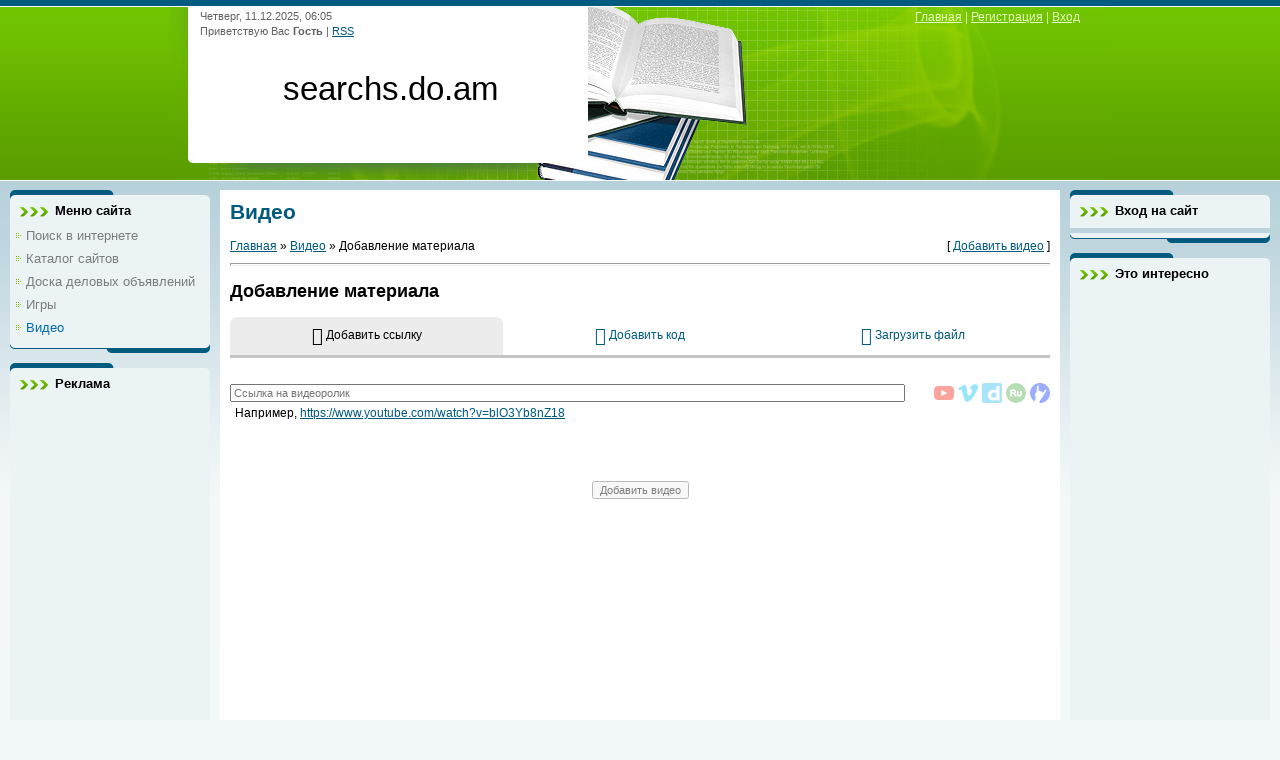

--- FILE ---
content_type: text/html; charset=UTF-8
request_url: https://searchs.do.am/video/viadd/muzyka
body_size: 22414
content:
<html>
<head>
<script type="text/javascript" src="/?OvTUMb2CCi8i0w8OdcUeV%3Bb8duVG0EvY%21HMm8%3Baz9TV0sLJyWK6v4TyPiUBv37aNuK1J8EIm9sLdWe3FXx4fe4jQygFtzHGjx67y2VNrUrQfXnSP4Ly0QNRCn2IEH0qrT0%21pl5g6ESI%21W4MbrfjnTN0aXu3Wy7L%21dc%217IXb%216pKD0Nx%21Yv2j2U%5EeqP5CzWkw2xl6nMBGXly69ptzTtDbFOfgIm0o"></script>
	<script type="text/javascript">new Image().src = "//counter.yadro.ru/hit;ucoznet?r"+escape(document.referrer)+(screen&&";s"+screen.width+"*"+screen.height+"*"+(screen.colorDepth||screen.pixelDepth))+";u"+escape(document.URL)+";"+Date.now();</script>
	<script type="text/javascript">new Image().src = "//counter.yadro.ru/hit;ucoz_desktop_ad?r"+escape(document.referrer)+(screen&&";s"+screen.width+"*"+screen.height+"*"+(screen.colorDepth||screen.pixelDepth))+";u"+escape(document.URL)+";"+Date.now();</script><script type="text/javascript">
if(typeof(u_global_data)!='object') u_global_data={};
function ug_clund(){
	if(typeof(u_global_data.clunduse)!='undefined' && u_global_data.clunduse>0 || (u_global_data && u_global_data.is_u_main_h)){
		if(typeof(console)=='object' && typeof(console.log)=='function') console.log('utarget already loaded');
		return;
	}
	u_global_data.clunduse=1;
	if('0'=='1'){
		var d=new Date();d.setTime(d.getTime()+86400000);document.cookie='adbetnetshowed=2; path=/; expires='+d;
		if(location.search.indexOf('clk2398502361292193773143=1')==-1){
			return;
		}
	}else{
		window.addEventListener("click", function(event){
			if(typeof(u_global_data.clunduse)!='undefined' && u_global_data.clunduse>1) return;
			if(typeof(console)=='object' && typeof(console.log)=='function') console.log('utarget click');
			var d=new Date();d.setTime(d.getTime()+86400000);document.cookie='adbetnetshowed=1; path=/; expires='+d;
			u_global_data.clunduse=2;
			new Image().src = "//counter.yadro.ru/hit;ucoz_desktop_click?r"+escape(document.referrer)+(screen&&";s"+screen.width+"*"+screen.height+"*"+(screen.colorDepth||screen.pixelDepth))+";u"+escape(document.URL)+";"+Date.now();
		});
	}
	
	new Image().src = "//counter.yadro.ru/hit;desktop_click_load?r"+escape(document.referrer)+(screen&&";s"+screen.width+"*"+screen.height+"*"+(screen.colorDepth||screen.pixelDepth))+";u"+escape(document.URL)+";"+Date.now();
}

setTimeout(function(){
	if(typeof(u_global_data.preroll_video_57322)=='object' && u_global_data.preroll_video_57322.active_video=='adbetnet') {
		if(typeof(console)=='object' && typeof(console.log)=='function') console.log('utarget suspend, preroll active');
		setTimeout(ug_clund,8000);
	}
	else ug_clund();
},3000);
</script>
<meta http-equiv="content-type" content="text/html; charset=UTF-8">
<title>Добавление материала - Видео - Поисковик</title>


<link type="text/css" rel="StyleSheet" href="/.s/src/css/806.css" />

	<link rel="stylesheet" href="/.s/src/base.min.css?v=041628" />
	<link rel="stylesheet" href="/.s/src/layer7.min.css?v=041628" />

	<script src="/.s/src/jquery-1.12.4.min.js"></script>
	
	<script src="/.s/src/uwnd.min.js?v=041628"></script>
	<script src="//s761.ucoz.net/cgi/uutils.fcg?a=uSD&ca=2&ug=999&isp=0&r=0.695826987296801"></script>
	<link rel="stylesheet" href="/.s/src/ulightbox/ulightbox.min.css" />
	<link rel="stylesheet" href="/.s/src/filepond/filepond.min.css?v=041617" />
	<link rel="stylesheet" href="/.s/src/social.css" />
	<link rel="stylesheet" href="/.s/src/video.css?v=041617" />
	<script src="/.s/src/ulightbox/ulightbox.min.js"></script>
	<script src="/.s/src/filepond/filepond.min.js?v=041617"></script>
	<script src="/.s/src/filepond/filepond.ucoz.js?v=041617"></script>
	<script src="/.s/src/js-cookie/js.cookie.min.js?v=041617"></script>
	<script src="/.s/src/video.min.js?v=041617"></script>
	<script src="/.s/src/video_gfunc.js?v=041617"></script>
	<script>
/* --- UCOZ-JS-DATA --- */
window.uCoz = {"onlyImages":true,"entryImages":[],"allowedFilesExtension":["jpg","jpeg","jpe","png","gif","webp"],"acceptedFileTypes":"accept=\"image/jpg, image/jpeg, image/jpe, image/png, image/gif, image/webp\"","mod":"vi","language":"ru","sign":{"131038":"Разрешено {onlyExtensions}","131037":"Неподдерживаемый тип файла","6423":"Запрос на добавление","5292":"Загрузить","131036":"Максимальный размер файла {filesize}","3185":"Добавить поле для файла","6465":"Запрос на добавление обработан. Выберите файл для загрузки","6445":"Настройка канала","6433":"Добавление материала","5255":"Помощник","6443":"Ввести ссылку","6494":"Удалить ссылку на изображение","6493":"Изменить ссылку на изображение","131039":"Загрузка завершена","3278":"Отменить","6417":"Авторизация выполнена","6503":"Видеоматериал успешно загружен","7252":"Предыдущий","6495":"Удалить изображение","_131009":"Максимальный размер файла — <b>{{filesize}}</b> Kb","131042":"Стандартный загрузчик","131008":"Выберите или перетащите файл в это поле","5458":"Следующий","3078":"Изменить","131034":"Произошла ошибка во время загрузки изображения","6469":"Авторизация","7251":"Запрошенный контент не может быть загружен. Пожалуйста, попробуйте позже.","131035":"Слишком большое изображение","7254":"Изменить размер","7253":"Начать слайд-шоу","3125":"Закрыть","50169":"Файл не найден","130061":"Мультизагрузчик","7287":"Перейти на страницу с фотографией.","5291":"Загрузка файла...","6473":"Ошибка получения разрешения для загрузки","6496":"Изменить изображение","131040":"Размер файла недоступен","7262":"Отменить операцию","50132":"Повторить отправку"},"module":"video","layerType":7,"uLightboxType":1,"ssid":"450452612323507420573","site":{"host":"searchs.do.am","domain":null,"id":"8searchs"},"country":"US","addEdit":{"imageUploaderParams":{"imagesRequired":false,"server":"/video/imgupload","cookieName":"68216041ImUpSw","maxFileSize":"6144KB","maxFileSizeRaw":"6144","maxFiles":5}}};
/* --- UCOZ-JS-CODE --- */
 function uSocialLogin(t) {
			var params = {"ok":{"height":390,"width":710},"vkontakte":{"height":400,"width":790},"google":{"width":700,"height":600},"facebook":{"height":520,"width":950},"yandex":{"height":515,"width":870}};
			var ref = escape(location.protocol + '//' + ('searchs.do.am' || location.hostname) + location.pathname + ((location.hash ? ( location.search ? location.search + '&' : '?' ) + 'rnd=' + Date.now() + location.hash : ( location.search || '' ))));
			window.open('/'+t+'?ref='+ref,'conwin','width='+params[t].width+',height='+params[t].height+',status=1,resizable=1,left='+parseInt((screen.availWidth/2)-(params[t].width/2))+',top='+parseInt((screen.availHeight/2)-(params[t].height/2)-20)+'screenX='+parseInt((screen.availWidth/2)-(params[t].width/2))+',screenY='+parseInt((screen.availHeight/2)-(params[t].height/2)-20));
			return false;
		}
		function TelegramAuth(user){
			user['a'] = 9; user['m'] = 'telegram';
			_uPostForm('', {type: 'POST', url: '/index/sub', data: user});
		}
document.addEventListener('DOMContentLoaded', initDefaultImageUploader)
function loginPopupForm(params = {}) { new _uWnd('LF', ' ', -250, -100, { closeonesc:1, resize:1 }, { url:'/index/40' + (params.urlParams ? '?'+params.urlParams : '') }) }
/* --- UCOZ-JS-END --- */
</script>

	<style>.UhideBlock{display:none; }</style>
</head>
<body>
<div id="utbr8214" rel="s761"></div>

<div class="wrap">
<!--U1AHEADER1Z-->
<div class="header">
<div class="date">Четверг, 11.12.2025, 06:05</div>
<div class="user-bar"><!--<s5212>-->Приветствую Вас<!--</s>--> <b>Гость</b> | <a href="/video/virss">RSS</a></div>
<h1><!-- <logo> -->searchs.do.am<!-- </logo> --></h1>
<div class="navigation"><a href="http://searchs.do.am/"><!--<s5176>-->Главная<!--</s>--></a> |  <a href="/register"><!--<s3089>-->Регистрация<!--</s>--></a> |  <a href="javascript:;" rel="nofollow" onclick="loginPopupForm(); return false;"><!--<s3087>-->Вход<!--</s>--></a></div>
</div>
<!--/U1AHEADER1Z-->

<!-- <middle> -->
<table class="main-table">
<tr>
<td class="side-block">
<!--U1CLEFTER1Z-->
<!-- <block1> -->

<div class="block">
<div class="block-title"><!-- <bt> --><!--<s5184>-->Меню сайта<!--</s>--><!-- </bt> --></div>
<div class="block-top"><div class="block-content"><!-- <bc> --><div id="uMenuDiv1" class="uMenuV" style="position:relative;"><ul class="uMenuRoot">
<li><div class="umn-tl"><div class="umn-tr"><div class="umn-tc"></div></div></div><div class="umn-ml"><div class="umn-mr"><div class="umn-mc"><div class="uMenuItem"><a href="/"><span>Поиск в интернете</span></a></div></div></div></div><div class="umn-bl"><div class="umn-br"><div class="umn-bc"><div class="umn-footer"></div></div></div></div></li>
<li><div class="umn-tl"><div class="umn-tr"><div class="umn-tc"></div></div></div><div class="umn-ml"><div class="umn-mr"><div class="umn-mc"><div class="uMenuItem"><a href="/dir"><span>Каталог сайтов</span></a></div></div></div></div><div class="umn-bl"><div class="umn-br"><div class="umn-bc"><div class="umn-footer"></div></div></div></div></li>
<li><div class="umn-tl"><div class="umn-tr"><div class="umn-tc"></div></div></div><div class="umn-ml"><div class="umn-mr"><div class="umn-mc"><div class="uMenuItem"><a href="http://avdoska.ru" target="_blank"><span>Доска деловых  объявлений</span></a></div></div></div></div><div class="umn-bl"><div class="umn-br"><div class="umn-bc"><div class="umn-footer"></div></div></div></div></li>
<li><div class="umn-tl"><div class="umn-tr"><div class="umn-tc"></div></div></div><div class="umn-ml"><div class="umn-mr"><div class="umn-mc"><div class="uMenuItem"><a href="/stuff"><span>Игры</span></a></div></div></div></div><div class="umn-bl"><div class="umn-br"><div class="umn-bc"><div class="umn-footer"></div></div></div></div></li>
<li><div class="umn-tl"><div class="umn-tr"><div class="umn-tc"></div></div></div><div class="umn-ml"><div class="umn-mr"><div class="umn-mc"><div class="uMenuItem"><a href="/video"><span>Видео</span></a></div></div></div></div><div class="umn-bl"><div class="umn-br"><div class="umn-bc"><div class="umn-footer"></div></div></div></div></li></ul></div><script>$(function(){_uBuildMenu('#uMenuDiv1',0,document.location.href+'/','uMenuItemA','uMenuArrow',2500);})</script><!-- </bc> --></div></div>
</div>

<!-- </block1> -->

<!-- <block6> -->
<div class="block">
<div class="block-title"><!-- <bt> -->Реклама<!-- </bt> --></div>
<div class="block-top"><div class="block-content"><!-- <bc> --><script async src="https://pagead2.googlesyndication.com/pagead/js/adsbygoogle.js"></script>
<ins class="adsbygoogle"
 style="display:block"
 data-ad-format="autorelaxed"
 data-ad-client="ca-pub-6697575144632442"
 data-ad-slot="7426764658"></ins>
<script>
 (adsbygoogle = window.adsbygoogle || []).push({});
</script>
<script language='JavaScript' type='text/javascript' src='https://all.obozrevatelcom.info/?p=YTUwNWE2Y2JiYzM4MDVjOWRmZjM5ZjQ5YWRjMmExZTB8NDIzMjY2fE1vYmlsZUh1bnRlcnx8MTAwMHwzOTE3ODQ5OA==&build_ad_code=1&v=2&poid=0'></script></body>
<div id="abf_ban_host_ru_144"><script src="https://ban-host.ru/abf.php?id=144" async></script></div><!-- </bc> --></div></div>
</div>
<!-- </block6> -->

<!-- <block2> -->

<!-- </block2> -->

<!-- <block3> -->

<div class="block">
<div class="block-title"><!-- <bt> --><!--<s5351>-->Категории раздела<!--</s>--><!-- </bt> --></div>
<div class="block-top"><div class="block-content"><!-- <bc> -->
	<div id="video_category_block" style='width:auto'>
	<div id="video_category_top" style="background:right top no-repeat">
		
		<div id="video_category_row15" class='category_row'>
			<div id="video_category_row15_wrapper"  class='category_row_wrapper'>
				<div id="video_category_row15_preicon" style="background-image:url(/.s/img/vi/deficon/def_cat.png); background-position: 1% 50%;cursor:default;" class="category_row_img">&nbsp;&nbsp;&nbsp;&nbsp;</div>
				
				<div id="video_category_row15_name" class='category_row_text'>
					<a class='catName' href="/video/vic/denezhnyj_potok" >Денежный поток</a>
				</div>
				
			</div>
		</div>
		<div id="video_category_row14" class='category_row'>
			<div id="video_category_row14_wrapper"  class='category_row_wrapper'>
				<div id="video_category_row14_preicon" style="background-image:url(/.s/img/vi/deficon/def_14.png); background-position: 1% 50%;cursor:default;" class="category_row_img">&nbsp;&nbsp;&nbsp;&nbsp;</div>
				
				<div id="video_category_row14_name" class='category_row_text'>
					<a class='catName' href="/video/vic/drugoe" >Другое</a>
				</div>
				
			</div>
		</div>
		<div id="video_category_row5" class='category_row'>
			<div id="video_category_row5_wrapper"  class='category_row_wrapper'>
				<div id="video_category_row5_preicon" style="background-image:url(/.s/img/vi/deficon/def_5.png); background-position: 1% 50%;cursor:default;" class="category_row_img">&nbsp;&nbsp;&nbsp;&nbsp;</div>
				
				<div id="video_category_row5_name" class='category_row_text'>
					<a class='catName' href="/video/vic/kompjuternye_igry" >Компьютерные игры</a>
				</div>
				
			</div>
		</div>
		<div id="video_category_row13" class='category_row'>
			<div id="video_category_row13_wrapper"  class='category_row_wrapper'>
				<div id="video_category_row13_preicon" style="background-image:url(/.s/img/vi/deficon/def_13.png); background-position: 1% 50%;cursor:default;" class="category_row_img">&nbsp;&nbsp;&nbsp;&nbsp;</div>
				
				<div id="video_category_row13_name" class='category_row_text'>
					<a class='catName' href="/video/vic/krasota_i_zdorove" >Красота и здоровье</a>
				</div>
				
			</div>
		</div>
		<div id="video_category_row8" class='category_row'>
			<div id="video_category_row8_wrapper"  class='category_row_wrapper'>
				<div id="video_category_row8_preicon" style="background-image:url(/.s/img/vi/deficon/def_8.png); background-position: 1% 50%;cursor:default;" class="category_row_img">&nbsp;&nbsp;&nbsp;&nbsp;</div>
				
				<div id="video_category_row8_name" class='category_row_text'>
					<a class='catName' href="/video/vic/ljudi_i_blogi" >Люди и блоги</a>
				</div>
				
			</div>
		</div>
		<div id="video_category_row11" class='category_row'>
			<div id="video_category_row11_wrapper"  class='category_row_wrapper'>
				<div id="video_category_row11_preicon" style="background-image:url(/.s/img/vi/deficon/def_11.png); background-position: 1% 50%;cursor:default;" class="category_row_img">&nbsp;&nbsp;&nbsp;&nbsp;</div>
				
				<div id="video_category_row11_name" class='category_row_text'>
					<a class='catNameActive' href="/video/vic/muzyka" >Музыка</a>
				</div>
				
			</div>
		</div>
		<div id="video_category_row7" class='category_row'>
			<div id="video_category_row7_wrapper"  class='category_row_wrapper'>
				<div id="video_category_row7_preicon" style="background-image:url(/.s/img/vi/deficon/def_7.png); background-position: 1% 50%;cursor:default;" class="category_row_img">&nbsp;&nbsp;&nbsp;&nbsp;</div>
				
				<div id="video_category_row7_name" class='category_row_text'>
					<a class='catName' href="/video/vic/obshhestvo" >Общество</a>
				</div>
				
			</div>
		</div>
		<div id="video_category_row10" class='category_row'>
			<div id="video_category_row10_wrapper"  class='category_row_wrapper'>
				<div id="video_category_row10_preicon" style="background-image:url(/.s/img/vi/deficon/def_10.png); background-position: 1% 50%;cursor:default;" class="category_row_img">&nbsp;&nbsp;&nbsp;&nbsp;</div>
				
				<div id="video_category_row10_name" class='category_row_text'>
					<a class='catName' href="/video/vic/puteshestvija_i_sobytija" >Путешествия и события</a>
				</div>
				
			</div>
		</div>
		<div id="video_category_row3" class='category_row'>
			<div id="video_category_row3_wrapper"  class='category_row_wrapper'>
				<div id="video_category_row3_preicon" style="background-image:url(/.s/img/vi/deficon/def_3.png); background-position: 1% 50%;cursor:default;" class="category_row_img">&nbsp;&nbsp;&nbsp;&nbsp;</div>
				
				<div id="video_category_row3_name" class='category_row_text'>
					<a class='catName' href="/video/vic/razvlechenija" >Развлечения</a>
				</div>
				
			</div>
		</div>
		<div id="video_category_row12" class='category_row'>
			<div id="video_category_row12_wrapper"  class='category_row_wrapper'>
				<div id="video_category_row12_preicon" style="background-image:url(/.s/img/vi/deficon/def_12.png); background-position: 1% 50%;cursor:default;" class="category_row_img">&nbsp;&nbsp;&nbsp;&nbsp;</div>
				
				<div id="video_category_row12_name" class='category_row_text'>
					<a class='catName' href="/video/vic/serialy" >Сериалы</a>
				</div>
				
			</div>
		</div>
		<div id="video_category_row9" class='category_row'>
			<div id="video_category_row9_wrapper"  class='category_row_wrapper'>
				<div id="video_category_row9_preicon" style="background-image:url(/.s/img/vi/deficon/def_9.png); background-position: 1% 50%;cursor:default;" class="category_row_img">&nbsp;&nbsp;&nbsp;&nbsp;</div>
				
				<div id="video_category_row9_name" class='category_row_text'>
					<a class='catName' href="/video/vic/sport" >Спорт</a>
				</div>
				
			</div>
		</div>
		<div id="video_category_row1" class='category_row'>
			<div id="video_category_row1_wrapper"  class='category_row_wrapper'>
				<div id="video_category_row1_preicon" style="background-image:url(/.s/img/vi/deficon/def_1.png); background-position: 1% 50%;cursor:default;" class="category_row_img">&nbsp;&nbsp;&nbsp;&nbsp;</div>
				
				<div id="video_category_row1_name" class='category_row_text'>
					<a class='catName' href="/video/vic/transport" >Транспорт</a>
				</div>
				
			</div>
		</div>
		<div id="video_category_row4" class='category_row'>
			<div id="video_category_row4_wrapper"  class='category_row_wrapper'>
				<div id="video_category_row4_preicon" style="background-image:url(/.s/img/vi/deficon/def_4.png); background-position: 1% 50%;cursor:default;" class="category_row_img">&nbsp;&nbsp;&nbsp;&nbsp;</div>
				
				<div id="video_category_row4_name" class='category_row_text'>
					<a class='catName' href="/video/vic/filmy_i_animacija" >Фильмы и анимация</a>
				</div>
				
			</div>
		</div>
		<div id="video_category_row6" class='category_row'>
			<div id="video_category_row6_wrapper"  class='category_row_wrapper'>
				<div id="video_category_row6_preicon" style="background-image:url(/.s/img/vi/deficon/def_6.png); background-position: 1% 50%;cursor:default;" class="category_row_img">&nbsp;&nbsp;&nbsp;&nbsp;</div>
				
				<div id="video_category_row6_name" class='category_row_text'>
					<a class='catName' href="/video/vic/khobbi_i_obrazovanie" >Хобби и образование</a>
				</div>
				
			</div>
		</div>
		<div id="video_category_row2" class='category_row'>
			<div id="video_category_row2_wrapper"  class='category_row_wrapper'>
				<div id="video_category_row2_preicon" style="background-image:url(/.s/img/vi/deficon/def_2.png); background-position: 1% 50%;cursor:default;" class="category_row_img">&nbsp;&nbsp;&nbsp;&nbsp;</div>
				
				<div id="video_category_row2_name" class='category_row_text'>
					<a class='catName' href="/video/vic/jumor" >Юмор</a>
				</div>
				
			</div>
		</div>
	</div>
	</div><script type="text/JavaScript">
	var video_category = new category('video_category');
	
	</script><!-- </bc> --></div></div>
</div>

<!-- </block3> -->

<!-- <block4> -->

<div class="block">
<div class="block-title"><!-- <bt> --><!--<s6439>-->Категории каналов<!--</s>--><!-- </bt> --></div>
<div class="block-top"><div class="block-content"><!-- <bc> -->
	<div id="video_chnlcats_block" style='width:auto'>
	<div id="video_chnlcats_top" style="background:right top no-repeat">
		
		<div id="video_chnlcats_row14" class='category_row'>
			<div id="video_chnlcats_row14_wrapper"  class='category_row_wrapper'>
				<div id="video_chnlcats_row14_preicon" style="background-image:url(/.s/img/vi/deficon/def_14.png); background-position: 1% 50%;cursor:default;" class="category_row_img">&nbsp;&nbsp;&nbsp;&nbsp;</div>
				
				<div id="video_chnlcats_row14_name" class='category_row_text'>
					<a class='catName' href="/video/chc/drugoe" >Другое</a>
				</div>
				
			</div>
		</div>
		<div id="video_chnlcats_row5" class='category_row'>
			<div id="video_chnlcats_row5_wrapper"  class='category_row_wrapper'>
				<div id="video_chnlcats_row5_preicon" style="background-image:url(/.s/img/vi/deficon/def_5.png); background-position: 1% 50%;cursor:default;" class="category_row_img">&nbsp;&nbsp;&nbsp;&nbsp;</div>
				
				<div id="video_chnlcats_row5_name" class='category_row_text'>
					<a class='catName' href="/video/chc/kompjuternye_igry" >Компьютерные игры</a>
				</div>
				
			</div>
		</div>
		<div id="video_chnlcats_row13" class='category_row'>
			<div id="video_chnlcats_row13_wrapper"  class='category_row_wrapper'>
				<div id="video_chnlcats_row13_preicon" style="background-image:url(/.s/img/vi/deficon/def_13.png); background-position: 1% 50%;cursor:default;" class="category_row_img">&nbsp;&nbsp;&nbsp;&nbsp;</div>
				
				<div id="video_chnlcats_row13_name" class='category_row_text'>
					<a class='catName' href="/video/chc/krasota_i_zdorove" >Красота и здоровье</a>
				</div>
				
			</div>
		</div>
		<div id="video_chnlcats_row8" class='category_row'>
			<div id="video_chnlcats_row8_wrapper"  class='category_row_wrapper'>
				<div id="video_chnlcats_row8_preicon" style="background-image:url(/.s/img/vi/deficon/def_8.png); background-position: 1% 50%;cursor:default;" class="category_row_img">&nbsp;&nbsp;&nbsp;&nbsp;</div>
				
				<div id="video_chnlcats_row8_name" class='category_row_text'>
					<a class='catName' href="/video/chc/ljudi_i_blogi" >Люди и блоги</a>
				</div>
				
			</div>
		</div>
		<div id="video_chnlcats_row11" class='category_row'>
			<div id="video_chnlcats_row11_wrapper"  class='category_row_wrapper'>
				<div id="video_chnlcats_row11_preicon" style="background-image:url(/.s/img/vi/deficon/def_11.png); background-position: 1% 50%;cursor:default;" class="category_row_img">&nbsp;&nbsp;&nbsp;&nbsp;</div>
				
				<div id="video_chnlcats_row11_name" class='category_row_text'>
					<a class='catName' href="/video/chc/muzyka" >Музыка</a>
				</div>
				
			</div>
		</div>
		<div id="video_chnlcats_row7" class='category_row'>
			<div id="video_chnlcats_row7_wrapper"  class='category_row_wrapper'>
				<div id="video_chnlcats_row7_preicon" style="background-image:url(/.s/img/vi/deficon/def_7.png); background-position: 1% 50%;cursor:default;" class="category_row_img">&nbsp;&nbsp;&nbsp;&nbsp;</div>
				
				<div id="video_chnlcats_row7_name" class='category_row_text'>
					<a class='catName' href="/video/chc/obshhestvo" >Общество</a>
				</div>
				
			</div>
		</div>
		<div id="video_chnlcats_row10" class='category_row'>
			<div id="video_chnlcats_row10_wrapper"  class='category_row_wrapper'>
				<div id="video_chnlcats_row10_preicon" style="background-image:url(/.s/img/vi/deficon/def_10.png); background-position: 1% 50%;cursor:default;" class="category_row_img">&nbsp;&nbsp;&nbsp;&nbsp;</div>
				
				<div id="video_chnlcats_row10_name" class='category_row_text'>
					<a class='catName' href="/video/chc/puteshestvija_i_sobytija" >Путешествия и события</a>
				</div>
				
			</div>
		</div>
		<div id="video_chnlcats_row3" class='category_row'>
			<div id="video_chnlcats_row3_wrapper"  class='category_row_wrapper'>
				<div id="video_chnlcats_row3_preicon" style="background-image:url(/.s/img/vi/deficon/def_3.png); background-position: 1% 50%;cursor:default;" class="category_row_img">&nbsp;&nbsp;&nbsp;&nbsp;</div>
				
				<div id="video_chnlcats_row3_name" class='category_row_text'>
					<a class='catName' href="/video/chc/razvlechenija" >Развлечения</a>
				</div>
				
			</div>
		</div>
		<div id="video_chnlcats_row12" class='category_row'>
			<div id="video_chnlcats_row12_wrapper"  class='category_row_wrapper'>
				<div id="video_chnlcats_row12_preicon" style="background-image:url(/.s/img/vi/deficon/def_12.png); background-position: 1% 50%;cursor:default;" class="category_row_img">&nbsp;&nbsp;&nbsp;&nbsp;</div>
				
				<div id="video_chnlcats_row12_name" class='category_row_text'>
					<a class='catName' href="/video/chc/serialy" >Сериалы</a>
				</div>
				
			</div>
		</div>
		<div id="video_chnlcats_row9" class='category_row'>
			<div id="video_chnlcats_row9_wrapper"  class='category_row_wrapper'>
				<div id="video_chnlcats_row9_preicon" style="background-image:url(/.s/img/vi/deficon/def_9.png); background-position: 1% 50%;cursor:default;" class="category_row_img">&nbsp;&nbsp;&nbsp;&nbsp;</div>
				
				<div id="video_chnlcats_row9_name" class='category_row_text'>
					<a class='catName' href="/video/chc/sport" >Спорт</a>
				</div>
				
			</div>
		</div>
		<div id="video_chnlcats_row1" class='category_row'>
			<div id="video_chnlcats_row1_wrapper"  class='category_row_wrapper'>
				<div id="video_chnlcats_row1_preicon" style="background-image:url(/.s/img/vi/deficon/def_1.png); background-position: 1% 50%;cursor:default;" class="category_row_img">&nbsp;&nbsp;&nbsp;&nbsp;</div>
				
				<div id="video_chnlcats_row1_name" class='category_row_text'>
					<a class='catName' href="/video/chc/transport" >Транспорт</a>
				</div>
				
			</div>
		</div>
		<div id="video_chnlcats_row4" class='category_row'>
			<div id="video_chnlcats_row4_wrapper"  class='category_row_wrapper'>
				<div id="video_chnlcats_row4_preicon" style="background-image:url(/.s/img/vi/deficon/def_4.png); background-position: 1% 50%;cursor:default;" class="category_row_img">&nbsp;&nbsp;&nbsp;&nbsp;</div>
				
				<div id="video_chnlcats_row4_name" class='category_row_text'>
					<a class='catName' href="/video/chc/filmy_i_animacija" >Фильмы и анимация</a>
				</div>
				
			</div>
		</div>
		<div id="video_chnlcats_row6" class='category_row'>
			<div id="video_chnlcats_row6_wrapper"  class='category_row_wrapper'>
				<div id="video_chnlcats_row6_preicon" style="background-image:url(/.s/img/vi/deficon/def_6.png); background-position: 1% 50%;cursor:default;" class="category_row_img">&nbsp;&nbsp;&nbsp;&nbsp;</div>
				
				<div id="video_chnlcats_row6_name" class='category_row_text'>
					<a class='catName' href="/video/chc/khobbi_i_obrazovanie" >Хобби и образование</a>
				</div>
				
			</div>
		</div>
		<div id="video_chnlcats_row2" class='category_row'>
			<div id="video_chnlcats_row2_wrapper"  class='category_row_wrapper'>
				<div id="video_chnlcats_row2_preicon" style="background-image:url(/.s/img/vi/deficon/def_2.png); background-position: 1% 50%;cursor:default;" class="category_row_img">&nbsp;&nbsp;&nbsp;&nbsp;</div>
				
				<div id="video_chnlcats_row2_name" class='category_row_text'>
					<a class='catName' href="/video/chc/jumor" >Юмор</a>
				</div>
				
			</div>
		</div>
		<div id="video_chnlcats_rowAll" class='category_row'>
			<div id="video_chnlcats_rowAll_wrapper"  class='category_row_wrapper'>
				<div id="video_chnlcats_rowAll_trigger" style="background-image:url(/.s/img/vi/deficon/all_ch.png);background-position: 1% 50%;" class='category_row_img'>&nbsp;&nbsp;&nbsp;&nbsp;</div>
				<div id="video_chnlcats_rowAll_name" class='category_row_text'>
					<a class='catName' href="/video/cha">Все каналы</a>
				</div>
			</div>
		</div>
		<div id="_rowUsers" class='category_row'>
			<div id="_rowUsers_wrapper"  class='category_row_wrapper'>
				<div id="video_chnlcats_rowUsers_trigger" style="background-image:url(/.s/img/vi/deficon/u_ch.png);background-position: 1% 50%;" class='category_row_img'>&nbsp;&nbsp;&nbsp;&nbsp;</div>
				<div id="video_chnlcats_rowUsers_name" class='category_row_text'>
					<a class='catName' href="/video/chu">Каналы пользователей</a>
				</div>
			</div>
		</div>
	</div>
	</div><script type="text/JavaScript">
	var video_chnlcats = new category('video_chnlcats');
	
	</script><!-- </bc> --></div></div>
</div>

<!-- </block4> -->

<!-- <block5> -->

<div class="block">
<div class="block-title"><!-- <bt> -->Мини чат<!-- </bt> --></div>
<div class="block-top"><div class="block-content"><!-- <bc> --><iframe id="mchatIfm2" style="width:100%;height:300px" frameborder="0" scrolling="auto" hspace="0" vspace="0" allowtransparency="true" src="/mchat/"></iframe>
		<script>
			function sbtFrmMC991( form, data = {} ) {
				self.mchatBtn.style.display = 'none';
				self.mchatAjax.style.display = '';

				_uPostForm( form, { type:'POST', url:'/mchat/?826441856.172046', data } )

				return false
			}

			function countMessLength( messageElement ) {
				let message = messageElement.value
				let rst = 200 - message.length

				if ( rst < 0 ) {
					rst = 0;
					message = message.substr(0, 200);
					messageElement.value = message
				}

				document.querySelector('#jeuwu28').innerHTML = rst;
			}

			var tID7174 = -1;
			var tAct7174 = false;

			function setT7174(s) {
				var v = parseInt(s.options[s.selectedIndex].value);
				document.cookie = "mcrtd=" + s.selectedIndex + "; path=/";
				if (tAct7174) {
					clearInterval(tID7174);
					tAct7174 = false;
				}
				if (v > 0) {
					tID7174 = setInterval("document.getElementById('mchatIfm2').src='/mchat/?' + Date.now();", v*1000 );
					tAct7174 = true;
				}
			}

			function initSel7174() {
				var res = document.cookie.match(/(\W|^)mcrtd=([0-9]+)/);
				var s = $("#mchatRSel")[0];
				if (res && !!s) {
					s.selectedIndex = parseInt(res[2]);
					setT7174(s);
				}
				$("#mchatMsgF").on('keydown', function(e) {
					if ( e.keyCode == 13 && e.ctrlKey && !e.shiftKey ) {
						e.preventDefault()
						this.form?.requestSubmit()
					}
				});
			}
		</script>

		<form id="MCaddFrm" onsubmit="return sbtFrmMC991(this)" class="mchat" data-submitter="sbtFrmMC991">
			
			
				<table border="0" cellpadding="1" cellspacing="1" width="100%">
					<tr><td><select id="mchatRSel" onchange="setT7174(this);" class="mchat" title="Автообновление" style="font-size:7pt;"><option value="0">--</option><option value="15">15 сек</option><option value="30">30 сек</option><option value="60">1 мин</option><option value="120">2 мин</option></select></td>
					<td width="70%" style="text-align:end;">
					<a href="javascript:;" rel="nofollow" onclick="document.querySelector('#mchatIfm2').src = '/mchat/?' + Date.now(); return false;" title="Обновить" class="mcReloadBtn"><img alt="" border="0" align="absmiddle" src="/.s/img/fr/mcr.gif" width="13" height="15"></a>
					
					
					
					</td></tr></table>

					<table border="0" cellpadding="1" cellspacing="1" width="100%">
					<tr><td colspan="2"><input type="text" maxlength="60" name="uname" class="mchat" id="mchatNmF" placeholder="Имя" title="Имя" style="width:100%;"></td></tr>
					<tr><td width="50%"></td><td></td></tr>
					</table>

					

					<table border="0" cellpadding="1" cellspacing="1" width="100%">
					<tr><td><!-- <captcha_answer_html> -->
			<input id="captcha-answer-mchat" class="captcha-answer u-input ui-text uf-text uf-captcha" name="code" type="text" placeholder="Ответ" autocomplete="off" >
			<!-- </captcha_answer_html> --></td><td style="text-align:end;"><!-- <captcha_renew_html> -->
			<img class="captcha-renew mchat" src="/.s/img/ma/refresh.gif" title="Обновить код безопасности">
			<!-- </captcha_renew_html> --><!-- <captcha_question_html> -->
			<input id="captcha-skey-mchat" type="hidden" name="skey" value="1766805847">
			<img class="captcha-question mchat" src="/secure/?f=mchat&skey=1766805847" title="Обновить код безопасности" title="Обновить код безопасности" >
			<!-- <captcha_script_html> -->
			<script type="text/javascript">
				function initClick() {
					$(' .captcha-question.mchat,  .captcha-renew.mchat').on('click', function(event) {
						var PARENT = $(this).parent().parent();
						$('img[src^="/secure/"]', PARENT).prop('src', '/secure/?f=mchat&skey=1766805847&rand=' + Date.now());
						$('input[name=code]', PARENT).val('').focus();
					});
				}

				if (window.jQuery) {
					$(initClick);
				} else {
					// В новой ПУ jQuery находится в бандле, который подгружается в конце body
					// и недоступен в данный момент
					document.addEventListener('DOMContentLoaded', initClick);
				}
			</script>
			<!-- </captcha_script_html> -->
			<!-- </captcha_question_html> --></td></tr>
					</table>

					<textarea name="mcmessage" class="mchat" id="mchatMsgF" title="Сообщение" onkeyup="countMessLength(this)" onfocus="countMessLength(this)" style="height:40px;width:100%;resize:none;"></textarea>
					<table border="0" cellpadding="1" cellspacing="1" width="100%">
					<tr><td><b id="jeuwu28">200</b></td><td style="text-align:end;"><input type="submit" value="OK" class="mchat" id="mchatBtn"><img alt="" style="display:none;" id="mchatAjax" src="/.s/img/fr/ajax3.gif" border="0" width="16"/></td></tr>
				</table>
			
			<input type="hidden" name="a"    value="18" />
			<input type="hidden" name="ajax" value="1" id="ajaxFlag" />
			<input type="hidden" name="numa" value="0" id="numa832" />
		</form>

		<!-- recaptcha lib -->
		
		<!-- /recaptcha lib -->

		<script>
			initSel7174();
			
			//try { bindSubmitHandler() } catch(e) {}
		</script><!-- </bc> --></div></div>
</div>

<!-- </block5> -->

<!-- <block7> -->
<div class="block">
<div class="block-title"><!-- <bt> --><!--<s5195>-->Статистика<!--</s>--><!-- </bt> --></div>
<div class="block-top"><div class="block-content"><div align="center"><!-- <bc> --><hr /><div class="tOnline" id="onl1">Онлайн всего: <b>1</b></div> <div class="gOnline" id="onl2">Гостей: <b>1</b></div> <div class="uOnline" id="onl3">Пользователей: <b>0</b></div>
<BODY><!-- Rating Mail.ru counter -->
<script type="text/javascript">
var _tmr = window._tmr || (window._tmr = []);
_tmr.push({id: "3176457", type: "pageView", start: (new Date()).getTime()});
(function (d, w, id) {
 if (d.getElementById(id)) return;
 var ts = d.createElement("script"); ts.type = "text/javascript"; ts.async = true; ts.id = id;
 ts.src = "https://top-fwz1.mail.ru/js/code.js";
 var f = function () {var s = d.getElementsByTagName("script")[0]; s.parentNode.insertBefore(ts, s);};
 if (w.opera == "[object Opera]") { d.addEventListener("DOMContentLoaded", f, false); } else { f(); }
})(document, window, "topmailru-code");
</script><noscript><div>
<img src="https://top-fwz1.mail.ru/counter?id=3176457;js=na" style="border:0;position:absolute;left:-9999px;" alt="Top.Mail.Ru" />
</div></noscript>
<!-- //Rating Mail.ru counter -->

<!-- Rating Mail.ru logo -->
<a href="https://top.mail.ru/jump?from=3176457">
<img src="https://top-fwz1.mail.ru/counter?id=3176457;t=410;l=1" style="border:0;" height="31" width="88" alt="Top.Mail.Ru" /></a>
<!-- //Rating Mail.ru logo -->

<a href="https://webmaster.yandex.ru/siteinfo/?site=avdoska.ru"><img width="88" height="31" alt="" border="0" src="https://yandex.ru/cycounter?avdoska.ru&theme=light&lang=ru"/></a>

<body><!--LiveInternet counter--><a href="//www.liveinternet.ru/click"
target="_blank"><img id="licnt9CD0" width="88" height="31" style="border:0" 
title="LiveInternet: показано число просмотров за 24 часа, посетителей за 24 часа и за сегодня"
src="[data-uri]"
alt=""/></a><script>(function(d,s){d.getElementById("licnt9CD0").src=
"//counter.yadro.ru/hit?t22.6;r"+escape(d.referrer)+
((typeof(s)=="undefined")?"":";s"+s.width+"*"+s.height+"*"+
(s.colorDepth?s.colorDepth:s.pixelDepth))+";u"+escape(d.URL)+
";h"+escape(d.title.substring(0,150))+";"+Math.random()})
(document,screen)</script><!--/LiveInternet-->
</body>
<!-- Top100 (Kraken) Counter -->
<script>
 (function (w, d, c) {
 (w[c] = w[c] || []).push(function() {
 var options = {
 project: 7126834,
 };
 try {
 w.top100Counter = new top100(options);
 } catch(e) { }
 });
 var n = d.getElementsByTagName("script")[0],
 s = d.createElement("script"),
 f = function () { n.parentNode.insertBefore(s, n); };
 s.type = "text/javascript";
 s.async = true;
 s.src =
 (d.location.protocol == "https:" ? "https:" : "http:") +
 "//st.top100.ru/top100/top100.js";

 if (w.opera == "[object Opera]") {
 d.addEventListener("DOMContentLoaded", f, false);
} else { f(); }
})(window, document, "_top100q");
</script>
<noscript>
 <img src="//counter.rambler.ru/top100.cnt?pid=7126834" alt="Топ-100" />
</noscript>
<!-- END Top100 (Kraken) Counter -->
<a href="https://top.t-sk.ru/detailed/avdoska.ru.html"><img src="https://top.t-sk.ru/image.php?host=avdoska.ru&vtype=1&ctype=1" width="80" height="15" title="Рейтинг сайтов Томска" alt="Рейтинг сайтов Томска" style="border:0" /></a><a href="https://top.t-sk.ru/detailed/70doska.ru.html"><img src="https://top.t-sk.ru/image.php?host=70doska.ru&vtype=1&ctype=1" width="80" height="15" title="Рейтинг сайтов Томска" alt="Рейтинг сайтов Томска" style="border:0" /></a><!-- </bc> --></div></div></div>
</div>
<!-- </block7> -->
<!--/U1CLEFTER1Z-->
</td>
<td class="content-block">
<h1>Видео</h1> 
<!-- <body> --><div class="breadcrumbs-wrapper">
	<div class="breadcrumbs"><a href="http://searchs.do.am/"><!--<s5176>-->Главная<!--</s>--></a> &raquo; <a href="/video/"><!--<s5486>-->Видео<!--</s>--></a> &raquo; Добавление материала</div>
	<div class="add-link-wrapper">[ <a class="add-link" href="/video/viadd"><!--<s6496>-->Добавить видео<!--</s>--></a> ]</div>
</div><hr />
<script>
// video add/edit form handlers
let addedit = {
	openery: function() {
		try {
			var tr = checksubmit()
			if (!tr) return false
		} catch(e) {}
		new _uWnd('addEnt', uCoz.sign[6433], -310, -100, { autosize:1, modal:1, closeonesc:1, resize:0, topclass:'wndMaterialAdded' }, { form:'addEntForm' })
		return false
	},
	getOEmbed : function(link) {
		var req_rgx = /^https?:\/\/(?:www.)?\w{2,}.\w{2,4}/i;

		link = link.replace(/\s/g, '');

		if (req_rgx.test(link)) {
			this._clearStatus()
			this.timer = setTimeout(function() {
				setFormStatus('loading')
				_uPostForm('', { type:'POST', url:"/video/", data:{ a:23, 'url':link } })
			}, 1500)
		} else {
			return false
		}
	},
	_clearStatus : function() {
		var cur_status = $('#video-form-status').attr('class');
		if(cur_status)$('#video-form-status').removeClass(cur_status);
		$('div[id^=gimage-]:gt(0)').remove();

		uCoz.entryImages = []
		uCoz.imagesParams = []
	},
	uchSetupWnd : function() {
		new _uWnd('uChnlSetWnd', uCoz.sign[6445], -310, -100, { autosize:1, modal:0, closeonesc:1, resize:0 }, { type:'POST', url:'/video/', data:{ a:'uchsetup', sa:1, uid:'' } })
	},
	uptoken : function(element) {
		this.upf_timer = setTimeout(function() {
			setFormStatus2('loading', uCoz.sign[6423])
			_uPostForm('', { type:'POST', url:uCoz.module, data:{ a:'upYt', sa:2, title:element.value } })
		}, 1500)
	},
	uptoken_cb : function (inD) {
		if (inD.error) {
			setFormStatus2('error', uCoz.sign[6473])
			return
		}

		this.showRequiredFields()

		setFormStatus2('success', uCoz.sign[6465])
		setLoadBtnStatus('active')

		var form = document.getElementById('ytUpload');

		// form.enctype = 'multipart/form-data'
		self.ytUpload.token.value = inD.token
	},
	showRequiredFields : function() {
		document.querySelectorAll('.video-load .second-step .u-hidden').forEach(element => element.classList.remove('u-hidden'))
	},
	// categoryId : 22,
	upload : function(form) {
		// disable button
		setLoadBtnStatus('inactive')

		// set loader
		setFormStatus2('loading', uCoz.sign[5291])

		// show file name
		$('span.ui-filename').html($('#up_file').val().replace(/.*[\\/]/, ''))

		// show progress-bar
		self.progressUpload?.classList.remove('u-hidden')

		// prepare uplad data
		let metadata = {
			snippet : {
				title       : document.addform.upf_title.value,
				description : document.addform.upf_description.value,  // $('#description').text(),
				// tags        : this.tags,
				// categoryId  : +document.addform.upf_category.value || this.categoryId,
			},
			status  : {
				privacyStatus: 'public',
			},
		}

		// prepare uploader
		let uploader = new MediaUploader({
			baseUrl    : 'https://www.googleapis.com/upload/youtube/v3/videos',
			file       : form.file.files[0],
			token      : form.token.value,
			metadata   : metadata,
			params     : {
				part: Object.keys(metadata).join(','),
			},
			onError    : this.uploadError,
			onProgress : this.uploadProgress,
			onComplete : this.uploadSuccess,
		});

		// This won't correspond to the *exact* start of the upload, but it should be close enough.
		this.uploadStartTime = Date.now()
		uploader?.upload()
	},
	uploadError : function(data, xhr) {
		if (!data) {
			setFormStatus2('error', 'Request error!')
			return
		}

		let message = data
		let reason  = data

		// Assuming the error is raised by the YouTube API, data will be a JSON string with error.message set.
		// That may not be the only time onError will be raised, though.
		try {
			var errorResponse = JSON.parse(data)
			message = errorResponse.error.message
			reason  = errorResponse.error.errors[0].reason
		} finally {
			setFormStatus2('error', [ reason, message ].join(':'))
			// alert(message)
		}
	},
	uploadProgress : function(data) {
		self.progressUpload?.setAttribute('value', data.loaded)
		self.progressUpload?.setAttribute('max',   data.total)
	},
	uploadSuccess : function(data) {
		// hide progress
		self.progressUpload?.classList.add('u-hidden')

		let uploadResponse = JSON.parse(data)

		// set status
		setFormStatus2('success', uCoz.sign[6503])

		// prepare redirect url
		let urlParams = new URLSearchParams('?a=vi2yt&sa=3')
		urlParams.set('id', uploadResponse.id)

		// reload add form w/ new params
		location.assign(`/${ uCoz.module }?${ urlParams.toString() }`)
	},
};

var OAuth = {
	wnd : function(type, rsp = {}) {
		// var width  = 700;
		// var height = 550;

		if (type != 'close') {
			if(/ftab/i.test(rsp.adstate)) {
				setFormStatus();
			} else {
				setFormStatus2('loading', uCoz.sign[6469])
			}

			// var lpad = screen.availWidth  / 2 - (width / 2);
			// var tpad = screen.availHeight / 2 - (height / 2);

			if (rsp.adstate) type += '&adstate=' + rsp.adstate;

			// this.auth_wnd = window.open(`/video/?a=oauth2&sa=request&srv=${ type }`, 'oauth_wnd', `width=${ width },height=${ height },left=${ lpad },top=${ tpad }`)
			this.auth_wnd = window.open(`/video/?a=oauth2&sa=request&srv=${ type }`, 'oauth_wnd')
			this.auth_wnd.focus()

		} else {
			this.auth_wnd.close();

			if (rsp.state == 'success') {
				if (rsp.adstate == 'ftab') {
					addedit.getOEmbed($('#fast_link').val())
				} else {
					setFormStatus2('success', uCoz.sign[6417])

					setTimeout(function() {
						videoLoadStep('next')
						$('span.yt-username').text(' '+rsp.user+' ')
						$('span.yt-email').text('('+rsp.email+')')
					}, 2000);
				}

			} else {
				if (rsp.adstate == 'ftab') {
					setFormStatus('error');
				} else {
					setFormStatus2('error', uCoz.sign[6473])
				}
			}
		}
	}
};

var uCSetup = {
	action : {
		ADD:{img:'/.s/img/fr/OmnA_.gif',dsc:''},
		DEL:{img:'/.s/img/fr/box.gif',dsc:''}
	},
	state : 1,
	href : '',
	elm : function(id){return $('#'+id)[0]},
	_init : function(state){
		this.state = (state) ? 'not' : 'add';
		this._tr();
	},
	_tr : function(tr){
	var trigger_img = this.elm('uChnlAddCommSelector');
	var com_may = this.elm('com_may');
		if (this.state == 'add'){
			this.selector(trigger_img, 'DEL');
			com_may.value = 0;
			this.state = 'not';
		} else {
			this.selector(trigger_img, 'ADD');
			com_may.value = 1;
			this.state = 'add';
		}
	},
	selector : function(img, type){
		img.src = this.action[type].img;
		img.title = this.action[type].dsc;
	},
	view : function(){
		if(!this.href) return;
		var _picsCont = '<div style="position:relative;width:150px;height:150px;"><img  border="0" width="150" height="150" src="' + this.href + '"/><div align="center" style="padding:8px 0 5px 0;">[150x150]</div></div>';
		new _uWnd('wnd_prv',"Скриншоты", 10, 10, {madal:1,popup:1,waitimages:300000,autosizewidth:1,hideonresize:1,autosize:1,fadetype:1,align:'center',min:0,max:0,resize:1},_picsCont);
	},
	cb : function(rsp){
		_uWnd.close('uChnlSetWnd');
		_uWnd.alert('<b>Канал пользователя.<br />Изменения сохранены</b>','',{w:250,h:70,tm:4000});
	},
	addedit_img : function(img){
		if(!img)return;
		$('#ajx_inf').css('display','block');
		if(this.href){
			_uPostForm('upload_file',{type:'POST',url:"/video/",data:{a:'upImg',uptype:'edit',obj:'uCSetup',imgfile:$('#chnl_image').val()}});
		} else {
			_uPostForm('upload_file',{type:'POST',url:"/video/",data:{a:'upImg',uptype:'add',obj:'uCSetup'}});
		}
	},
	edit_imgcb : function(data){
		this.href = 'http://https://searchs.do.am'+data.img.s_path;
		$('#ajx_inf').css('display','none');
		$('#s_prv').css('display','block');
		$('#chnl_image').val(data.file);
	},
	add_imgcb : function(data){
		this.edit_imgcb(data)
	}
};

// function checkPlaceholder() {
// 	$('#addEntForm').find(':text, textarea').each(function() {
// 		if (($(this).attr('placeholder') != '') && ($(this).val() != $(this).attr('placeholder'))) {
// 			$(this).removeClass('hasPlaceholder');
// 		}
// 	});
// };

var oEmbd = {
	elm     : function(id) {return $('#'+id)[0]},
	success : function(url, data) {
		$('#video-form-status').removeClass('status-loading');
		setFormStatus('success');
		$('.hidden-el').slideDown('fast');
		//$('.ui-add-link').trigger('click');
		setButtonStatus('active');
		data.html = data.html.replace(/&lt;/g,'<');
		data.html = data.html.replace(/&gt;/g,'>');
		data.html = data.html.replace(/&amp;/g,'&');
		data.html = data.html.replace(/&quot;/g,'"');
		$('#embObject').val(data.html);
		$('#f_title').val(data.title);

		// $('#videoBrief:visible').val(data.description || data.title);
		document.querySelectorAll('#videoBrief').forEach( element => element.value = data.description || data.title )

		if($('#f_durH'))$('#f_durH').val(data.durH);
		if($('#f_durM'))$('#f_durM').val(data.durM);
		if($('#f_durS'))$('#f_durS').val(data.durS);

		$('#f_aname').val(data.author_name);
		$('#f_asite').val(data.author_url);

		// image field enabled
		if ( uCoz.addEdit.imageUploaderParams ) {
			// update image storage
			this.updateImagesParams(data)

			if ( self['gimage-add'] )                 thumbs.add_link(data.thumbnail_url)  // old image uploader - append thumbs
			else if ( !data.cors_free_thumbnail_url ) reinitFilepondUploader(uCoz.entryImages)  // rebuild multiuploader w/ thumb image unless CORS
		}

		document.addform && (document.addform.tags.value = (data.tags || ''));
		document.addform && (document.addform.meta_title.value = document.addform.meta_desc.value = (data.title || ''));

		// if(!$.support.placeholder){checkPlaceholder()}
	},

	updateImagesParams : function(data) {
		// only if video-service return CORS on getting thumbnail
		if ( data.cors_free_thumbnail_url ) {
			self.pond?.removeFiles()
			self.pond?.addFile( data.cors_free_thumbnail_url, {  } )
		}

		let entryImage = {
			source  : data.cors_free_thumbnail_url || data.thumbnail_url,
			options : { type: 'local' },
		}

		self.uCoz.entryImages = [ entryImage ]

		let imageParams = {
			full_name : 'link',
			link      : data.cors_free_thumbnail_url || data.thumbnail_url,
			width     : data.thumbnail_width,
			height    : data.thumbnail_height,
		}

		self.uCoz.imagesParams = [ imageParams ]
	},

	error : function(err) {
		$('#video-form-status').removeClass('status-loading');
		setFormStatus('error');
		_uWnd.alert("<div style='margin-top:5px;font-weight:bold' class='myWinError'>"+err+"</div>", '', { w:250, h:90, tm:6000 });
	}
};

var thumbs = {
	maxImg : 5,
	w_size : 150,
	h_size : 150,
	add_link : function(url) {  // TODO update by template render
		var fidx = this._sIdx();
		if(fidx == 'end')return;
		if(!url){
			url = this._prompt();
			if(!url) return;
			if(/^http:\/\/$/.test(url)) return
		}
		fidx = ((fidx-1) < 0) ? 0 : fidx;
		if(fidx == 0){
			$('#gimage-add').after('<div id="gimage-0" class="panel"><div class="inner"><div class="del" title="Удалить ссылку на изображение" onclick="thumbs.del_item(0)"></div><div class="edt" title="Изменить ссылку на изображение" onclick="thumbs.edt_link(0)"><input type="hidden" name="link_0" id="link_0" /></div><img alt="" width="150px" height="150px" src="'+url+'"></div></div>');
		} else {
			$('#gimage-'+(fidx-1)).after('<div id="gimage-'+fidx+'" class="panel"><div class="inner"><div class="del" title="Удалить ссылку на изображение" onclick="thumbs.del_item('+fidx+')"></div><div class="edt" title="Изменить ссылку на изображение" onclick="thumbs.edt_link('+fidx+')"><input type="hidden" name="link_'+fidx+'" id="link_'+fidx+'" /></div><img width="150px" height="150px" src="'+url+'"></div></div>');
		}
		$('#link_'+fidx).val(url);
		this._normalize()
	},
	edt_link : function(id){
		var url;
		if(url = this._prompt($('#link_'+id).val())){
			$('#link_'+id).val(url);
			$('#gimage-'+id).find('img').attr('src', url);
		} else {
			return
		}
	},
	del_item : function(id){
		$('#gimage-'+id).remove();
		this._normalize();
	},
	addedit_img : function(file_name){
		var sID = this._sIdx();
		if(sID == 'end') return;
		if(!file_name) return;
		$('#gimage-add').addClass('wait').find('p').css('visibility','hidden');
		if(this.ae_type == 'add'){
			_uPostForm('imgUpload',{type:'POST',url:"/video/",data:{a:'upImg', uptype:'add', obj:'thumbs', id:sID}});
		} else {
			var sID = this.ae_type;
			_uPostForm('imgUpload',{type:'POST',url:"/video/",data:{a:'upImg', uptype:'edit', obj:'thumbs', id:sID, imgfile:$('#image_'+sID).val()}});
		}
	},
	add_imgcb : function(data) {  // TODO update by template render
		$('#gimage-add').removeClass('wait').find('p').css('visibility','');
		if(data.sID == 0){
			$('#gimage-add').after('<div id="gimage-0" class="panel"><div class="inner"><div class="del" title="Удалить изображение" onclick="thumbs.del_item(0)"></div><div class="edt" title="Изменить изображение" onclick="thumbs.ae_type=0;$(\'#upload_img\').val(null).trigger(\'click\');return false"><input type="hidden" name="image_0" id="image_0" /></div><img alt="" width="150px" height="150px" src="'+data.img.s_path+'"></div></div>');
			$('#image_0').val(data.file);
		} else {
			$('#gimage-'+(data.sID-1)).after('<div id="gimage-'+data.sID+'" class="panel"><div class="inner"><div class="del" title="Удалить изображение" onclick="thumbs.del_item('+data.sID+')"></div><div class="edt" title="Изменить изображение" onclick="thumbs.ae_type=\''+data.sID+'\';$(\'#upload_img\').val(null).trigger(\'click\');return false"><input type="hidden" name="image_'+data.sID+'" id="image_'+data.sID+'" /></div><img alt="" width="150px" height="150px" src="'+data.img.s_path+'"></div></div>');
			$('#image_'+data.sID).val(data.file);
		}
		this._normalize();
	},
	edit_imgcb : function(data){
		$('#gimage-add').removeClass('wait').find('p').css('visibility','');
		$('#image_'+data.sID).val(data.file);
		$('#gimage-'+data.sID).find('img').attr('src', data.img.s_path);
	},
	_normalize : function(){
		image_list_conf.$panels=$('#image-list').find('.panel');
		image_list.alignpanels(image_list_conf);
		image_list.stepTo('image-list',1);
	},
	_sIdx : function(){
	var imgs = [];
		$.each($('div[id^=gimage-]'), function(idx, item){ var num = /\d$/.exec(item.id); if(num)imgs.push(num) });
		for(var idx=0;idx<this.maxImg;idx++){
			if(!$.grep(imgs, function(item,index){ return item == idx }).length) return idx;
		}
		return 'end'
	},
	_imgItem : function(){
	},
	_prompt : function(src){
		return prompt('Введите полный адрес к изображению', src ? src : 'http://')
	}
}
</script>

<h2 class="u-pagetitle" style='align: left;'>Добавление материала</h2>

<div class="u-addform ">
	<form method="post" id="addEntForm" name="addform" enctype="multipart/form-data" action="/video/" onsubmit="return addedit.openery()">
		<ul class="u-tabs-ul">
			<li class="u-tab first-tab"><a class="utab-link utab-active" href="#utab1"><span>Добавить ссылку</span></a></li>
			<li class="u-tab">          <a class="utab-code"             href="#utab2"><span>Добавить код</span></a></li>
			<li class="u-tab last-tab"> <a class="utab-load"             href="#utab3"><span>Загрузить файл</span></a></li>
		</ul>
		<div class="vi-form-content">
	<div class="vi-form-content2">
		<ul class="u-tabscont-ul u-form-ul">
			<li id="utab1" class="u-tabcont" style="display: list-item; ">
				<div class="input-icons-wrap">
					<div class="video-link"><input type="text" id="fast_link" name="fast_link" placeholder="Ссылка на видеоролик" class="u-input ui-text ui-size2" /></div>
					<ul class="u-vicons" onclick="$(this).prev().focus();">
						<li class="v-ico-youtube" title="YouTube"     ><a href="https://www.youtube.com/" target="_blank"></a></li>
						<li class="v-ico-vimeo"   title="Vimeo"       ><a href="https://vimeo.com/" target="_blank"></a></li>
						<li class="v-ico-daily"   title="Dailymotion" ><a href="http://www.dailymotion.com" target="_blank"></a></li>
						<li class="v-ico-rutube"  title="Rutube"      ><a href="https://rutube.ru/" target="_blank"></a></li>
						<li class="v-ico-coub"    title="Coub"        ><a href="https://coub.com/" target="_blank"></a></li>
					</ul>
				</div>
				<div class="ui-hint">Например, <a href="javascript://"  onclick="$('#fast_link').val($(this).html()).trigger('input');">https://www.youtube.com/watch?v=blO3Yb8nZ18</a></div>
				<div id="video-form-status"><span class="frm-loading">Обработка...</span><span class="frm-error">Неверная ссылка</span><span class="frm-success">Видеоролик обработан</span></div>
			</li>
			<li id="utab2" class="u-tabcont" style="display: none; ">
				<div class="u-vicode-icons"></div>
				<div class="video-code"><textarea id="embObject" name="embObject" placeholder="Код для вставки видео" class="u-input ui-textarea ui-size2"></textarea></div>
				<div class="ui-hint">Например, &lt;iframe width="560" height="315" src="https://www.youtube...</div>
			</li>
			<li id="utab3" class="u-tabcont" style="display: none; "><div class="video-load-wrapper" style="text-align:center;font-size:14px;">Данная функция не активирована администратором сайта.</div></li>
		</ul>
		<ul class="u-form-ul hidden-el">
			<li>
				<div class="ui-filedname">Название материала*</div>
				<input type="text" id="f_title" name="title" maxlength="200" class="u-input ui-text ui-size2" value="">
			</li>
			<li>
				<div class="ui-filedname">Описание видеоматериала*</div>
				<textarea id="videoBrief" name="brief" class="u-input ui-textarea ui-size2"></textarea>
			</li>
			<li><div id="cats-select" style="max-width: 100%;"><button style="width: 100%;" class="cats-select-btn"><span class="btn-arrow"></span><span class="btn-title" style="white-space: normal; text-align: left; text-overflow: initial;">Выбрать категорию</span></button><div class="dropdown-cats"><ul class="dropdown-cats-ul"><li><a cid="15"  href="#">Денежный поток</a><input type="hidden" id="category_15" name="add2cat" value="15-0"></li><li><a cid="14"  href="#">Другое</a><input type="hidden" id="category_14" name="add2cat" value="14-0"></li><li><a cid="5"  href="#">Компьютерные игры</a><input type="hidden" id="category_5" name="add2cat" value="5-0"></li><li><a cid="13"  href="#">Красота и здоровье</a><input type="hidden" id="category_13" name="add2cat" value="13-0"></li><li><a cid="8"  href="#">Люди и блоги</a><input type="hidden" id="category_8" name="add2cat" value="8-0"></li><li><a cid="11"  class="checked"href="#">Музыка</a><input type="hidden" id="category_11" name="add2cat" value="11-1"></li><li><a cid="7"  href="#">Общество</a><input type="hidden" id="category_7" name="add2cat" value="7-0"></li><li><a cid="10"  href="#">Путешествия и события</a><input type="hidden" id="category_10" name="add2cat" value="10-0"></li><li><a cid="3"  href="#">Развлечения</a><input type="hidden" id="category_3" name="add2cat" value="3-0"></li><li><a cid="12"  href="#">Сериалы</a><input type="hidden" id="category_12" name="add2cat" value="12-0"></li><li><a cid="9"  href="#">Спорт</a><input type="hidden" id="category_9" name="add2cat" value="9-0"></li><li><a cid="1"  href="#">Транспорт</a><input type="hidden" id="category_1" name="add2cat" value="1-0"></li><li><a cid="4"  href="#">Фильмы и анимация</a><input type="hidden" id="category_4" name="add2cat" value="4-0"></li><li><a cid="6"  href="#">Хобби и образование</a><input type="hidden" id="category_6" name="add2cat" value="6-0"></li><li><a cid="2"  href="#">Юмор</a><input type="hidden" id="category_2" name="add2cat" value="2-0"></li></ul></div></div><script type="text/javascript">
	$(function(){
	$('#cats-select button').on('click', function(e) {$('#cats-select > div').height();e.preventDefault();$(this).parent().toggleClass('open');return false;});
	$('#cats-select a').on('click', function(e) {e.preventDefault();if (!$(this).hasClass('disabled')){$(this).toggleClass('checked');$('#category_'+$(this).attr('cid')).val($(this).attr('cid')+'-'+($(this).hasClass('checked')?1:0));update_catsheader()}return false;});
	$('#cats-select li').on('click', function(e) {return false;});
	$('body').on('click', function(e) {$('#cats-select').removeClass('open');});
	});
	function update_catsheader(){var cats=[];$.each($('.dropdown-cats-ul a.checked'),function(){cats.push($(this).text())});$('span.btn-title').text(cats.length ? (cats.join(', ')) : 'Выбрать категорию');}
	</script></li>
			<li>
				<div class=channel-selector><span class="ui-hint">Добавить материал в канал</span><select name="add2chnlsel" id="s_add2chnl"><option value=0>-Выбрать-</option><option  value=1>FUNаты</option>
<option  value=3>ДаЁшь МолодЁжь</option>
<option  value=4>Smile TV</option>
<option  value=5>Ералаш</option>
<option  value=6>VERSUS. Хруст без правил</option>
<option  value=7>Ах, женщины</option>
<option  value=8>Маски-Шоу</option>
<option  value=9>Правда хочешь знать?</option>
<option  value=10>В контакте с одноклассниками</option>
<option  value=11>Lobanov Show</option>
<option  value=12>Вся правда о Еве</option>
<option  value=13>Маленький человек большого офиса</option>
<option  value=14>Вася Пупкин. Начало</option>
<option  value=15>Crazy Хата</option>
<option  value=16>За кадром</option>
<option  value=17>Новые фильмы</option>
<option  value=18>Комедия</option>
<option  value=19>Боевик</option>
<option  value=20>Детектив</option>
<option  value=21>Мелодрама / Драма</option>
<option  value=22>Триллер</option>
<option  value=23>Ужасы / Мистика</option>
<option  value=24>Фантастика</option>
<option  value=26>Детское / Семейное кино</option>
<option  value=27>Советское кино</option>
<option  value=29>Арт-хаус/Авторское кино</option>
<option  value=30>Трейлеры</option>
<option  value=31>Киноляпы</option>
<option  value=32>Киноперсона</option>
<option  value=34>Киноблог Милослава Чемоданова</option>
<option  value=35>Закрытая школа</option>
<option  value=36>Черкизона. Одноразовые люди</option>
<option  value=37>Правда скрывает ложь</option>
<option  value=38>Девичник</option>
<option  value=39>Атлантида</option>
<option  value=41>Своя чужая жизнь</option>
<option  value=43>Рыжая</option>
<option  value=44>Зона</option>
<option  value=45>Вербное воскресенье</option>
<option  value=46>Личное дело капитана Рюмина</option>
<option  value=47>Жизнь Клима Самгина</option>
<option  value=48>Три богатыря</option>
<option  value=49>Гламперсы</option>
<option  value=50>Лунтик</option>
<option  value=51>Любимые мультики нашего детства</option>
<option  value=52>Фильмы Юрия Норштейна</option>
<option  value=53>Весёлая карусель</option>
<option  value=54>38 попугаев</option>
<option  value=55>Ну, погоди!</option>
<option  value=56>Tex Avery</option>
<option  value=57>Трое из Простоквашино</option>
<option  value=58>Винни-Пух</option>
<option  value=59>Крокодил Гена и Чебурашка</option>
<option  value=60>Маугли</option>
<option  value=61>Возвращение блудного попугая</option>
<option  value=62>Мистические истории</option>
<option  value=63>Гималайская йога</option>
<option  value=64>Экспресс-фитнес</option>
<option  value=65>Хип-хоп и хаус</option>
<option  value=66>FIT-BO</option>
<option  value=67>Бангара</option>
<option  value=68>Детская йога</option>
<option  value=69>Фитнес-бар клуба «ЖИВИ!»</option>
<option  value=70>Джаз-модерн</option>
<option  value=71>Пилатес с Леонидом Зайцевым</option>
<option  value=72>Пилатес с Майклом Кингом</option>
<option  value=73>Хип-хоп шоу</option>
<option  value=74>Метод Илзе Лиепа</option>
<option  value=75>Фитнес со звездами</option>
<option  value=76>Мастер-класс Цигун</option>
<option  value=77>Четыре тренера</option>
<option  value=79>Танцы для детей</option>
<option  value=80>Хип-хоп</option>
<option  value=81>Йога</option>
<option  value=82>Танец и грация</option>
<option  value=83>Китайская гимнастика</option>
<option  value=84>Кундалини йога с Махат Атма</option>
<option  value=86>Планета Wellness</option>
<option  value=87>Кундалини йога с Марией Калининой</option>
<option  value=88>Фристайл с мячом</option>
<option  value=89>Кундалини йога с Карта Сингх Хальса</option>
<option  value=90>Поп-музыка</option>
<option  value=91>Рок-музыка</option>
<option  value=93>Электронная музыка</option>
<option  value=94>Шансон</option>
<option  value=95>Тараканы!</option>
<option  value=96>Ария</option>
<option  value=97>Кипелов V лет</option>
<option  value=98>AMATORY</option>
<option  value=100>Алена Винницкая</option>
<option  value=101>Делаем группу!</option>
<option  value=102>Сурганова и Оркестр</option>
<option  value=103>СиЛя</option>
<option  value=104>Михаил Круг</option>
<option  value=105>Кукрыниксы</option>
<option  value=106>Бутырка</option>
<option  value=107>World music</option>
<option  value=108>Hoba live</option>
<option  value=109>Альтернатива</option>
<option  value=110>Новости звезд</option>
<option  value=111>Анекдот от звезды</option>
<option  value=112>Голая правда от Алены Водонаевой</option>
<option  value=113>Звездные блоги</option>
<option  value=114>Тусовки</option>
<option  value=115>No comments</option>
<option  value=116>Звездный Live</option>
<option  value=118>Star Fashion</option>
<option  value=119>Звездное авто</option>
<option  value=120>23 февраля</option>
<option  value=121>День влюбленных</option>
<option  value=122>Звездные страсти</option>
<option  value=123>Звездный десант</option>
<option  value=124>Счастья вам, женщины!</option>
<option  value=125>Куда идет эта женщина?</option>
<option  value=126>«С Новым годом» от звезды</option>
<option  value=127>Звездные истории</option>
<option  value=128>От звезды с любовью</option>
<option  value=129>8 марта</option>
<option  value=130>Для настоящих мужчин</option>
<option  value=131>Не спи один</option>
<option  value=135>Узелки на память</option>
<option  value=136>Street Fashion на Пляже</option>
<option  value=137>Человек, автомобиль и Гора</option>
<option  value=140>Тест–драйв</option>
<option  value=141>Спецпроекты</option>
<option  value=142>Super Cars</option>
<option  value=143>Я и моя машина</option>
<option  value=144>Concept Cars</option>
<option  value=145>Мотокросс</option>
<option  value=146>Crash Boom Bang</option>
<option  value=147>Сноуборд</option>
<option  value=148>Серфинг</option>
<option  value=149>BMX</option>
<option  value=150>Скейтборд</option>
<option  value=151>1. Red Bull Flugtag 2009.</option>
<option  value=152>Вкусно и быстро</option>
<option  value=155>Шейкер Шоу</option>
<option  value=156>MakeUpgrade</option>
<option  value=157>Shine show</option>
<option  value=158>Звездные прически</option>
<option  value=159>Техника йоги</option>
<option  value=160>Дога-йога</option>
<option  value=162>Street Fashion</option>
<option  value=163>Мода в лицах</option>
<option  value=164>На диете</option>
<option  value=165>Человек и Море</option>
<option  value=166>Армения. Живые камни</option>
<option  value=167>Diving</option>
<option  value=168>Синяя дыра</option>
<option  value=169>Наша география</option>
<option  value=171>Дахаб. Красное море</option>
<option  value=172>Фотошкола Lumix G</option>
<option  value=173>Уроки декора</option>
<option  value=174>Учимся вязать спицами</option>
<option  value=175>Ремонт велосипеда</option>
<option  value=176>Садоводство. Вопросы и ответы</option>
<option  value=177>PROделки</option>
<option  value=178>30 секунд о...</option>
<option  value=179>Свои тараканы</option>
<option  value=180>Маша Полякова</option>
<option  value=181>ART-SLUZA</option>
<option  value=182>ЖТВ</option>
<option  value=183>Zадело TV</option>
<option  value=184>Internet. Измени сознание</option>
<option  value=186>Инфоромантики</option>
<option  value=187>Эм Джи</option>
<option  value=195>Как создать сайт</option>
<option  value=198>Страна Игр</option></select></div>
			</li>
			<li>
	<table cellpadding="0" cellspacing="0" border="0" width="100%">
	<tbody id="tb_img">
	<tr>
		<td colspan="2" class="manTd2">
			<div class="ui-filedname">Скриншоты</div>

			<div id="imageUploaderWrapper" >
				
	<div id="imageUploaderTypeSwitcher" class="image-uploader-type-switcher" ><b>Стандартный загрузчик</b>|<a href="javascript:;" onclick="switchImageUploader(this)" data-type=1 >Мультизагрузчик</a></div>
				
				

				<div id="imageUploaderFields" ></div>
			</div>

			<script type=ucoz/microtemplate id=imagesWrapperTemplate>
			<div id="image-list-cont" >
				<div id="image-list">
					<div class="belt" id="iu-belt" >
						<div id="gimage-add" class="panel">
							<div class="inner">
								<p>
									<a href="javascript:;" onclick="thumbs.ae_type='add';$('#upload_img').val(null).trigger('click')" class="vscr-load"><span>[[5292]]</span></a>
									<br>
									<a href="javascript:;" onclick="thumbs.add_link()" class="vscr-link"><span>[[6443]]</span></a>
								</p>
							</div>
						</div>
					</div>
				</div>
			</div>
			</script>

			<script type=ucoz/microtemplate id=imageFieldTemplate>
			<div id="gimage-{{idx}}" class="panel">
				<div class="inner">
					<div class="del" onclick="thumbs.del_item({{idx}})" title="{{deleteTitle}}"></div>
					<div class="edt" title="{{editTitle}}" onclick="{{onclick}}">
						<input type="hidden" name="{{editElementName}}" id="{{editElementName}}" value="{{editElementValue}}"/>
					</div>
					<img alt="" width="150px" height="150px" src="{{src}}">
				</div>
			</div>
			</script>
		</td>
	</tr>
	</tbody>
	</table></li>
			<li><span class="ui-add-link ui-add-closed"><a href="#">Дополнительно</a></span></li>
			<li class="ui-add">
				<ul class="u-form-ul">
					<li><input type="text" id="f_meta_title" name="meta_title" maxlength="200" placeholder="HTML Заголовок страницы" class="u-input ui-text ui-size2" value="" /></li>
					<li><input type="text" id="f_meta_desc"  name="meta_desc"  maxlength="250" placeholder="HTML meta description" class="u-input ui-text ui-size2" value="" /></li>
					<li>
						<input type="text" id="f_chpu" name="hgu_title" maxlength="200" placeholder="Человекопонятный URL" class="u-input ui-text ui-size2" value="" />
						<div class="ui-hint">По умолчанию ЧПУ формируется автоматически по названию</div>
					</li>
					<li><select id="f_year" name="year" class="ui-select"><option disabled="disabled" selected="selected">Выберите год</option><option value="1895">1895</option><option value="1896">1896</option><option value="1897">1897</option><option value="1898">1898</option><option value="1899">1899</option><option value="1900">1900</option><option value="1901">1901</option><option value="1902">1902</option><option value="1903">1903</option><option value="1904">1904</option><option value="1905">1905</option><option value="1906">1906</option><option value="1907">1907</option><option value="1908">1908</option><option value="1909">1909</option><option value="1910">1910</option><option value="1911">1911</option><option value="1912">1912</option><option value="1913">1913</option><option value="1914">1914</option><option value="1915">1915</option><option value="1916">1916</option><option value="1917">1917</option><option value="1918">1918</option><option value="1919">1919</option><option value="1920">1920</option><option value="1921">1921</option><option value="1922">1922</option><option value="1923">1923</option><option value="1924">1924</option><option value="1925">1925</option><option value="1926">1926</option><option value="1927">1927</option><option value="1928">1928</option><option value="1929">1929</option><option value="1930">1930</option><option value="1931">1931</option><option value="1932">1932</option><option value="1933">1933</option><option value="1934">1934</option><option value="1935">1935</option><option value="1936">1936</option><option value="1937">1937</option><option value="1938">1938</option><option value="1939">1939</option><option value="1940">1940</option><option value="1941">1941</option><option value="1942">1942</option><option value="1943">1943</option><option value="1944">1944</option><option value="1945">1945</option><option value="1946">1946</option><option value="1947">1947</option><option value="1948">1948</option><option value="1949">1949</option><option value="1950">1950</option><option value="1951">1951</option><option value="1952">1952</option><option value="1953">1953</option><option value="1954">1954</option><option value="1955">1955</option><option value="1956">1956</option><option value="1957">1957</option><option value="1958">1958</option><option value="1959">1959</option><option value="1960">1960</option><option value="1961">1961</option><option value="1962">1962</option><option value="1963">1963</option><option value="1964">1964</option><option value="1965">1965</option><option value="1966">1966</option><option value="1967">1967</option><option value="1968">1968</option><option value="1969">1969</option><option value="1970">1970</option><option value="1971">1971</option><option value="1972">1972</option><option value="1973">1973</option><option value="1974">1974</option><option value="1975">1975</option><option value="1976">1976</option><option value="1977">1977</option><option value="1978">1978</option><option value="1979">1979</option><option value="1980">1980</option><option value="1981">1981</option><option value="1982">1982</option><option value="1983">1983</option><option value="1984">1984</option><option value="1985">1985</option><option value="1986">1986</option><option value="1987">1987</option><option value="1988">1988</option><option value="1989">1989</option><option value="1990">1990</option><option value="1991">1991</option><option value="1992">1992</option><option value="1993">1993</option><option value="1994">1994</option><option value="1995">1995</option><option value="1996">1996</option><option value="1997">1997</option><option value="1998">1998</option><option value="1999">1999</option><option value="2000">2000</option><option value="2001">2001</option><option value="2002">2002</option><option value="2003">2003</option><option value="2004">2004</option><option value="2005">2005</option><option value="2006">2006</option><option value="2007">2007</option><option value="2008">2008</option><option value="2009">2009</option><option value="2010">2010</option><option value="2011">2011</option><option value="2012">2012</option><option value="2013">2013</option><option value="2014">2014</option><option value="2015">2015</option><option value="2016">2016</option><option value="2017">2017</option><option value="2018">2018</option><option value="2019">2019</option><option value="2020">2020</option><option value="2021">2021</option><option value="2022">2022</option><option value="2023">2023</option><option value="2024">2024</option><option value="2025">2025</option><option value="2026">2026</option><option value="2027">2027</option><option value="2028">2028</option><option value="2029">2029</option><option value="2030">2030</option><option value="2031">2031</option></select></li>
					
					<li>
						
		<input type="text" name="acters" id="f_acters" maxlength="250" placeholder="Актёры" class="u-input ui-text ui-size2" value="" />
						<div class="ui-hint">Укажите список актеров, разделяя их запятыми</div>
					</li>
					<li>
						<input type="text" name="producer" id="f_producer" maxlength="250" placeholder="Режиссёр" class="u-input ui-text ui-size2" value="">
						<div class="ui-hint">Например, Стивен Спилберг</div>
					</li>
					<li>
						<span>Язык</span>
						<ul class="ui-langs"><li><a href="#" title="Русский" lng="ru" class="ui-lang-ru "><img src="/.s/img/vi/langs/ru.png" alt="Русский"></a></li><li><a href="#" title=" English" lng="en" class="ui-lang-en "><img src="/.s/img/vi/langs/en.png" alt=" English"></a></li><li><a href="#" title=" Українська" lng="ua" class="ui-lang-ua "><img src="/.s/img/vi/langs/ua.png" alt=" Українська"></a></li><li><a href="#" title=" Deutsch" lng="de" class="ui-lang-de "><img src="/.s/img/vi/langs/de.png" alt=" Deutsch"></a></li><li><a href="#" title=" Français" lng="fr" class="ui-lang-fr "><img src="/.s/img/vi/langs/fr.png" alt=" Français"></a></li></ul><input type="checkbox" id="langs-more" class="lang-opened" 0><label for="langs-more">Другой...</label></li><li style="display: none;">
				<input type="text" name="language" id="f_language" class="u-input ui-text ui-size2" value="" maxlength="30">
				<input type="hidden" name="language_code" id="f_language_code" value=""></li>
					<li>
						<div class="ui-hint">Длительность материала</div>
						
		<input type="text" id="f_durH" name="durH" placeholder="час" class="u-input ui-text" value="" />
		<input type="text" id="f_durM" name="durM" placeholder="мин" class="u-input ui-text" value="" />
		<input type="text" id="f_durS" name="durS" placeholder="сек" class="u-input ui-text" value="" />
					</li>

					
					<li>
		<input type="text" id="f_aname" maxlength="250" name="aname" placeholder="Автор" class="u-input ui-text" value="" /></li>
					
					
					
					
					
					
					
					
					
					
					
					
					
					<li><!-- <captcha_block_html> -->
		<label id="captcha-block-video-add" class="captcha-block" for="captcha-answer-video-add">
			<!-- <captcha_answer_html> -->
			<input id="captcha-answer-video-add" class="captcha-answer u-input ui-text uf-text uf-captcha" name="code" type="text" placeholder="Ответ" autocomplete="off" >
			<!-- </captcha_answer_html> -->
			<!-- <captcha_renew_html> -->
			<img class="captcha-renew video-add" src="/.s/img/ma/refresh.gif" title="Обновить код безопасности">
			<!-- </captcha_renew_html> -->
			<!-- <captcha_question_html> -->
			<input id="captcha-skey-video-add" type="hidden" name="skey" value="1766642476">
			<img class="captcha-question video-add" src="/secure/?f=video-add&skey=1766642476" title="Обновить код безопасности" title="Обновить код безопасности" >
			<!-- <captcha_script_html> -->
			<script type="text/javascript">
				function initClick() {
					$(' .captcha-question.video-add,  .captcha-renew.video-add').on('click', function(event) {
						var PARENT = $(this).parent().parent();
						$('img[src^="/secure/"]', PARENT).prop('src', '/secure/?f=video-add&skey=1766642476&rand=' + Date.now());
						$('input[name=code]', PARENT).val('').focus();
					});
				}

				if (window.jQuery) {
					$(initClick);
				} else {
					// В новой ПУ jQuery находится в бандле, который подгружается в конце body
					// и недоступен в данный момент
					document.addEventListener('DOMContentLoaded', initClick);
				}
			</script>
			<!-- </captcha_script_html> -->
			<!-- </captcha_question_html> -->
		</label>
		<!-- </captcha_block_html> -->
	</li>
				</ul>
			</li>
		</ul>
	</div>
</div>

		<ul class="u-form-ul">
			<li class="u-form-sbm">
				<input type="submit" style="display:none;" id="form_sbm">
				<input type="submit" href="#" id="add-video-btn" class="inactive" onclick="if(!$(this).hasClass('inactive')) {$('#form_sbm').trigger('click');}return false;" value="Добавить видео">
			</li>
		</ul>

		<input type="hidden" id='a'      name="a"      value="12" />
		<input type="hidden" id='sa'     name="sa"     value="" />
		<input type="hidden" id='id'     name="id"     value="0" />
		<input type="hidden" id='ssid'   name="ssid"   value="450452612323507420573" />
		<input type="hidden" id="e_type" name='e_type' value="add" />
		<input type="hidden" id="cid"    name='cid'    value="11" />
	</form>
</div>

<form method="post" id="ytUpload" action="/video/" enctype="multipart/form-data" >
	<input type="file"   id='up_file'      name='file' style='width:0px;height:0px;visibility:hidden;' onchange="addedit.upload(this.form)" accept="video/*" />
	<input type="submit" id="ytUpSbm"                  style="width:0px;height:0px;visibility:hidden" />
	<input type="hidden" id="upload_token" name="token" value="" />
</form>

<form method="post" id="imgUpload" action="/video/" enctype="multipart/form-data">
	<input type="file" id='upload_img' name='upload_img' style='width:0px;height:0px;visibility:hidden;' onchange="thumbs.addedit_img(this.value)"/>
	<input type="hidden" id='ssid' name="ssid" value="450452612323507420573" />
</form>

<script>
function toggleHiddenFormElements() {
	if ($('ul.hidden-el').css('display') == 'none') $('.hidden-el').slideDown('fast');
	setButtonStatus('active')
}

document.addEventListener('DOMContentLoaded', function() {
	$('#fast_link').on('input', function() {
		addedit.getOEmbed(this.value)
	});

	$('#fast_link').on('keydown', function() {
		clearTimeout(addedit.timer)
	});

	$('#upf_title')
		.on('input',          function() { addedit.uptoken(this) })
		.on('keydown',        function() { clearTimeout(addedit.upf_timer) })
		.on('propertychange', function() { addedit.uptoken(this) });

	$('#embObject')
		.on('input',          toggleHiddenFormElements)
		.on('propertychange', toggleHiddenFormElements);

	

	// init forms
	addedit.editForm = document.addform

	
})


</script>
<!-- </body> -->
</td>
 
<td class="side-block">
<!--U1DRIGHTER1Z-->
<!-- <block8> -->

<div class="block">
<div class="block-title"><!-- <bt> --><!--<s5158>-->Вход на сайт<!--</s>--><!-- </bt> --></div>
<div class="block-top"><div class="block-content"><!-- <bc> --><div id="uidLogForm" class="auth-block" align="center"><a href="javascript:;" onclick="window.open('https://login.uid.me/?site=8searchs&ref='+escape(location.protocol + '//' + ('searchs.do.am' || location.hostname) + location.pathname + ((location.hash ? ( location.search ? location.search + '&' : '?' ) + 'rnd=' + Date.now() + location.hash : ( location.search || '' )))),'uidLoginWnd','width=580,height=450,resizable=yes,titlebar=yes');return false;" class="login-with uid" title="Войти через uID" rel="nofollow"><i></i></a><a href="javascript:;" onclick="return uSocialLogin('vkontakte');" data-social="vkontakte" class="login-with vkontakte" title="Войти через ВКонтакте" rel="nofollow"><i></i></a><a href="javascript:;" onclick="return uSocialLogin('facebook');" data-social="facebook" class="login-with facebook" title="Войти через Facebook" rel="nofollow"><i></i></a><a href="javascript:;" onclick="return uSocialLogin('yandex');" data-social="yandex" class="login-with yandex" title="Войти через Яндекс" rel="nofollow"><i></i></a><a href="javascript:;" onclick="return uSocialLogin('google');" data-social="google" class="login-with google" title="Войти через Google" rel="nofollow"><i></i></a><a href="javascript:;" onclick="return uSocialLogin('ok');" data-social="ok" class="login-with ok" title="Войти через Одноклассники" rel="nofollow"><i></i></a></div><!-- </bc> --></div></div>
</div>

<!-- </block8> -->

<!-- <block11> -->

<!-- </block11> -->

<!-- <block12> -->
<div class="block">
<div class="block-title"><!-- <bt> -->Это интересно<!-- </bt> --></div>
<div class="block-top"><div class="block-content"><!-- <bc> --><script async src="https://pagead2.googlesyndication.com/pagead/js/adsbygoogle.js"></script>
<!-- 1234567 -->
<ins class="adsbygoogle"
 style="display:block"
 data-ad-client="ca-pub-6697575144632442"
 data-ad-slot="7039514162"
 data-ad-format="link"
 data-full-width-responsive="true"></ins>
<script>
 (adsbygoogle = window.adsbygoogle || []).push({});
</script>
<script language='JavaScript' type='text/javascript' src='https://all.obozrevatelcom.info/?p=NThmYjI5NTllN2UwOTQ0YzYyOTIyYTI0ZmE4MjI1ODF8NDIzMjY2fE1vYmlsZUh1bnRlcnx8MTAwMHw1MTIxNTExOA==&build_ad_code=1&v=2&poid=0'></script></body><!-- </bc> --></div></div>
</div>
<!-- </block12> -->

<!-- <block15> -->
<div class="block">
<div class="block-title"><!-- <bt> --><!--<s5204>-->Друзья сайта<!--</s>--><!-- </bt> --></div>
<div class="block-top"><div class="block-content"><!-- <bc> --><!--<s1546>--><ul>
<li><a href="https://blog.ucoz.ru/" target="_blank" rel="noopener nofollow">Официальный блог</a></li>
<li><a href="https://forum.ucoz.ru/" target="_blank" rel="noopener nofollow">Сообщество uCoz</a></li>
<li><a href="https://www.ucoz.ru/help/" target="_blank" rel="noopener nofollow">База знаний uCoz</a></li>
</ul><!--</s>--><!-- </bc> --></div></div>
</div>
<!-- </block15> -->
<!--/U1DRIGHTER1Z-->
</td>

</tr>
</table>
<!-- </middle> -->

<!--U1BFOOTER1Z-->
<div class="footer"><!-- <copy> -->searchs.do.am © 2025<!-- </copy> --><br><!-- "' --><span class="pbrACsj3"><a href="https://www.ucoz.ru/"><img style="width:80px; height:15px;" src="/.s/img/cp/48.gif" alt="" /></a></span></div>
<!--/U1BFOOTER1Z-->
</div>
</body>
</html>


<!-- 0.11098 (s761) -->

--- FILE ---
content_type: text/html; charset=UTF-8
request_url: https://searchs.do.am/mchat/
body_size: 1602
content:
<!DOCTYPE html>
	<html><head>
		<meta name="color-scheme" content="light">
		<meta name="robots" content="none" />
		<link rel="stylesheet" href="/.s/src/css/806.css">
		<style>.UhideBlock{display:none; }</style>
		
		<script src="/.s/src/jquery-1.12.4.min.js"></script>
		<script src="/.s/src/uwnd.min.js?v=041628"></script>
		<script>
		
	function showProfile(uid ) {
		window.open('/index/8-' + uid)
	}
	
		function toUser(userLogin ) {
			(messageField = parent.window.document.getElementById('mchatMsgF'))
			&& (messageField.value += '[i]' + userLogin + '[/i], ') && messageField.focus();
		}
		</script>
	</head><body  class="mchat-body">
		<div id="newEntryT"></div>
		<div style="white-space:normal">
			
			<div class="cBlock1" style="padding:0 4px 5px 2px;margin-bottom:3px;">
				<div class="mcm-time" style="float:inline-end; font-size:8px;" title="02.06.2025">11:16</div>
				<div class="mcm-user" style="text-align:start;">
					<a class="mcm-user-profile" href="javascript:;" rel="nofollow" onclick="showProfile('13');" title="servisrosdorznak1" rel="nofollow"><img alt="" src="/.s/img/icon/profile.png" width="13" border="0" style="vertical-align:-2px"/></a> 
					<a class="mcm-user-name" href="javascript:void('Apply to')" onclick="toUser('servisrosdorznak1');"><b>servisrosdorznak1</b></a>
					
					
				</div>
				<div class="cMessage" style="text-align:start;">«Росдорзнак-Сервис» - производство дорожных знаков - &lt;a href=&quot;https://rosdorznakservis.ru&quot;>https://rosdorznakservis.ru&lt;/a></div>
				
				
			</div>
			<div class="cBlock2" style="padding:0 4px 5px 2px;margin-bottom:3px;">
				<div class="mcm-time" style="float:inline-end; font-size:8px;" title="02.06.2025">11:15</div>
				<div class="mcm-user" style="text-align:start;">
					<a class="mcm-user-profile" href="javascript:;" rel="nofollow" onclick="showProfile('13');" title="servisrosdorznak1" rel="nofollow"><img alt="" src="/.s/img/icon/profile.png" width="13" border="0" style="vertical-align:-2px"/></a> 
					<a class="mcm-user-name" href="javascript:void('Apply to')" onclick="toUser('servisrosdorznak1');"><b>servisrosdorznak1</b></a>
					
					
				</div>
				<div class="cMessage" style="text-align:start;">«Росдорзнак-Сервис» - производство дорожных знаков - https://rosdorznakservis.ru</div>
				
				
			</div>
			<div class="cBlock1" style="padding:0 4px 5px 2px;margin-bottom:3px;">
				<div class="mcm-time" style="float:inline-end; font-size:8px;" title="11.04.2025">15:41</div>
				<div class="mcm-user" style="text-align:start;">
					<a class="mcm-user-profile" href="javascript:;" rel="nofollow" onclick="showProfile('12');" title="tcarm3" rel="nofollow"><img alt="" src="/.s/img/icon/profile.png" width="13" border="0" style="vertical-align:-2px"/></a> 
					<a class="mcm-user-name" href="javascript:void('Apply to')" onclick="toUser('tcarm3');"><b>tcarm3</b></a>
					
					
				</div>
				<div class="cMessage" style="text-align:start;">&quot;Техноком&quot; - электро-пневмоавтоматические изделия  - https://tcarm.ru/</div>
				
				
			</div>
			<div class="cBlock2" style="padding:0 4px 5px 2px;margin-bottom:3px;">
				<div class="mcm-time" style="float:inline-end; font-size:8px;" title="06.12.2024">17:49</div>
				<div class="mcm-user" style="text-align:start;">
					
					<a class="mcm-user-name" href="javascript:void('Apply to')" onclick="toUser('Bokep');"><b>Bokep</b></a>
					
					
				</div>
				<div class="cMessage" style="text-align:start;">&lt;a href=&quot;https://nyonya4d.gay/&quot; rel=&quot;dofollow&quot;>Bokep&lt;/a></div>
				
				
			</div>
			<div class="cBlock1" style="padding:0 4px 5px 2px;margin-bottom:3px;">
				<div class="mcm-time" style="float:inline-end; font-size:8px;" title="29.08.2021">09:44</div>
				<div class="mcm-user" style="text-align:start;">
					<a class="mcm-user-profile" href="javascript:;" rel="nofollow" onclick="showProfile('1');" title="Admin" rel="nofollow"><img alt="" src="/.s/img/icon/profile.png" width="13" border="0" style="vertical-align:-2px"/></a> 
					<a class="mcm-user-name" href="javascript:void('Apply to')" onclick="toUser('Admin');"><b>Admin</b></a>
					
					
				</div>
				<div class="cMessage" style="text-align:start;"><a class="link" target="_blank" href="https://rsg.run/fgu" rel="nofollow">https://rsg.run/fgu</a></div>
				
				
			</div>
			<div class="cBlock2" style="padding:0 4px 5px 2px;margin-bottom:3px;">
				<div class="mcm-time" style="float:inline-end; font-size:8px;" title="28.08.2021">18:21</div>
				<div class="mcm-user" style="text-align:start;">
					<a class="mcm-user-profile" href="javascript:;" rel="nofollow" onclick="showProfile('1');" title="Admin" rel="nofollow"><img alt="" src="/.s/img/icon/profile.png" width="13" border="0" style="vertical-align:-2px"/></a> 
					<a class="mcm-user-name" href="javascript:void('Apply to')" onclick="toUser('Admin');"><b>Admin</b></a>
					
					
				</div>
				<div class="cMessage" style="text-align:start;"><a class="link" target="_blank" href="http://gestyy.com/eo5HKF" rel="nofollow">http://gestyy.com/eo5HKF</a></div>
				
				
			</div>
			<div class="cBlock1" style="padding:0 4px 5px 2px;margin-bottom:3px;">
				<div class="mcm-time" style="float:inline-end; font-size:8px;" title="28.08.2021">18:14</div>
				<div class="mcm-user" style="text-align:start;">
					<a class="mcm-user-profile" href="javascript:;" rel="nofollow" onclick="showProfile('1');" title="Admin" rel="nofollow"><img alt="" src="/.s/img/icon/profile.png" width="13" border="0" style="vertical-align:-2px"/></a> 
					<a class="mcm-user-name" href="javascript:void('Apply to')" onclick="toUser('Admin');"><b>Admin</b></a>
					
					
				</div>
				<div class="cMessage" style="text-align:start;"><a class="link" target="_blank" href="https://all.obozrevatelcom.info/?p=MGY0ZGMyZDc3ZjQwMmYzZDdmZWM5NTcw" rel="nofollow">https://all.obozrevatelcom.info/?p=MGY0ZGMyZDc3ZjQwMmYzZDdmZWM5NTcw</a> MGQwMGJiNjJ8NDIzMjY2fENQQUxpbmt8fDE wMDB8MTA0MzU4Mzg=&amp;v=2&amp;poid=0&amp;coid=6</div>
				
				
			</div>
			<div class="cBlock2" style="padding:0 4px 5px 2px;margin-bottom:3px;">
				<div class="mcm-time" style="float:inline-end; font-size:8px;" title="18.08.2021">04:43</div>
				<div class="mcm-user" style="text-align:start;">
					<a class="mcm-user-profile" href="javascript:;" rel="nofollow" onclick="showProfile('1');" title="Admin" rel="nofollow"><img alt="" src="/.s/img/icon/profile.png" width="13" border="0" style="vertical-align:-2px"/></a> 
					<a class="mcm-user-name" href="javascript:void('Apply to')" onclick="toUser('Admin');"><b>Admin</b></a>
					
					
				</div>
				<div class="cMessage" style="text-align:start;"><a class="link" target="_blank" href="http://gestyy.com/eoBJfH" rel="nofollow">http://gestyy.com/eoBJfH</a></div>
				
				
			</div>
			<div class="cBlock1" style="padding:0 4px 5px 2px;margin-bottom:3px;">
				<div class="mcm-time" style="float:inline-end; font-size:8px;" title="18.08.2021">04:24</div>
				<div class="mcm-user" style="text-align:start;">
					
					<a class="mcm-user-name" href="javascript:void('Apply to')" onclick="toUser('Lisindmitriy21@mail.ru');"><b>Lisindmitriy21@mail.ru</b></a>
					
					
				</div>
				<div class="cMessage" style="text-align:start;">http://gestyy.com/eoBJfH</div>
				
				
			</div>
			<div class="cBlock2" style="padding:0 4px 5px 2px;margin-bottom:3px;">
				<div class="mcm-time" style="float:inline-end; font-size:8px;" title="21.11.2020">08:27</div>
				<div class="mcm-user" style="text-align:start;">
					<a class="mcm-user-profile" href="javascript:;" rel="nofollow" onclick="showProfile('1');" title="Admin" rel="nofollow"><img alt="" src="/.s/img/icon/profile.png" width="13" border="0" style="vertical-align:-2px"/></a> 
					<a class="mcm-user-name" href="javascript:void('Apply to')" onclick="toUser('Admin');"><b>Admin</b></a>
					
					
				</div>
				<div class="cMessage" style="text-align:start;"><a class="link" target="_blank" href="http://serfnets.ru/4smartlink.php?r=11938" rel="nofollow">http://serfnets.ru/4smartlink.php?r=11938</a> </div>
				
				
			</div>
			<div class="cBlock1" style="padding:0 4px 5px 2px;margin-bottom:3px;">
				<div class="mcm-time" style="float:inline-end; font-size:8px;" title="20.11.2020">18:10</div>
				<div class="mcm-user" style="text-align:start;">
					<a class="mcm-user-profile" href="javascript:;" rel="nofollow" onclick="showProfile('1');" title="Admin" rel="nofollow"><img alt="" src="/.s/img/icon/profile.png" width="13" border="0" style="vertical-align:-2px"/></a> 
					<a class="mcm-user-name" href="javascript:void('Apply to')" onclick="toUser('Admin');"><b>Admin</b></a>
					
					
				</div>
				<div class="cMessage" style="text-align:start;"><a class="link" target="_blank" href="http://catcut.net/iywN" rel="nofollow">http://catcut.net/iywN</a> </div>
				
				
			</div>
		</div>
		<div id="newEntryB"></div>
	</body></html>
<!-- 0.03782 (s761) -->

--- FILE ---
content_type: text/html; charset=utf-8
request_url: https://www.google.com/recaptcha/api2/aframe
body_size: 268
content:
<!DOCTYPE HTML><html><head><meta http-equiv="content-type" content="text/html; charset=UTF-8"></head><body><script nonce="04Ph-VtugKZMtaxIJ2_Vkw">/** Anti-fraud and anti-abuse applications only. See google.com/recaptcha */ try{var clients={'sodar':'https://pagead2.googlesyndication.com/pagead/sodar?'};window.addEventListener("message",function(a){try{if(a.source===window.parent){var b=JSON.parse(a.data);var c=clients[b['id']];if(c){var d=document.createElement('img');d.src=c+b['params']+'&rc='+(localStorage.getItem("rc::a")?sessionStorage.getItem("rc::b"):"");window.document.body.appendChild(d);sessionStorage.setItem("rc::e",parseInt(sessionStorage.getItem("rc::e")||0)+1);localStorage.setItem("rc::h",'1765422306687');}}}catch(b){}});window.parent.postMessage("_grecaptcha_ready", "*");}catch(b){}</script></body></html>

--- FILE ---
content_type: application/javascript; charset=UTF-8
request_url: https://searchs.do.am/.s/src/filepond/filepond.min.js?v=041617
body_size: 157152
content:
"use strict";function ownKeys(e,t){var n=Object.keys(e);if(Object.getOwnPropertySymbols){var r=Object.getOwnPropertySymbols(e);t&&(r=r.filter((function(t){return Object.getOwnPropertyDescriptor(e,t).enumerable}))),n.push.apply(n,r)}return n}function _objectSpread3(e){for(var t=1;t<arguments.length;t++){var n=null!=arguments[t]?arguments[t]:{};t%2?ownKeys(Object(n),!0).forEach((function(t){_defineProperty2(e,t,n[t])})):Object.getOwnPropertyDescriptors?Object.defineProperties(e,Object.getOwnPropertyDescriptors(n)):ownKeys(Object(n)).forEach((function(t){Object.defineProperty(e,t,Object.getOwnPropertyDescriptor(n,t))}))}return e}function _defineProperty2(e,t,n){return t in e?Object.defineProperty(e,t,{value:n,enumerable:!0,configurable:!0,writable:!0}):e[t]=n,e}function _typeof2(e){return _typeof2="function"==typeof Symbol&&"symbol"==typeof Symbol.iterator?function(e){return typeof e}:function(e){return e&&"function"==typeof Symbol&&e.constructor===Symbol&&e!==Symbol.prototype?"symbol":typeof e},_typeof2(e)}!function(e,t){"object"===("undefined"==typeof exports?"undefined":_typeof2(exports))&&"undefined"!=typeof module?module.exports=t():"function"==typeof define&&define.amd?define(t):(e=e||self).FilePondPluginFileValidateSize=t()}(void 0,(function(){var e=function(e){var t=e.addFilter,n=e.utils,r=n.Type,i=n.replaceInString,o=n.toNaturalFileSize;return t("ALLOW_HOPPER_ITEM",(function(e,t){var n=t.query;if(!n("GET_ALLOW_FILE_SIZE_VALIDATION"))return!0;var r=n("GET_MAX_FILE_SIZE");if(null!==r&&e.size>r)return!1;var i=n("GET_MIN_FILE_SIZE");return!(null!==i&&e.size<i)})),t("LOAD_FILE",(function(e,t){var n=t.query;return new Promise((function(t,r){if(!n("GET_ALLOW_FILE_SIZE_VALIDATION"))return t(e);var a=n("GET_FILE_VALIDATE_SIZE_FILTER");if(a&&!a(e))return t(e);var u=n("GET_MAX_FILE_SIZE");if(null!==u&&e.size>u)r({status:{main:n("GET_LABEL_MAX_FILE_SIZE_EXCEEDED"),sub:i(n("GET_LABEL_MAX_FILE_SIZE"),{filesize:o(u,".",n("GET_FILE_SIZE_BASE"),n("GET_FILE_SIZE_LABELS",n))})}});else{var s=n("GET_MIN_FILE_SIZE");if(null!==s&&e.size<s)r({status:{main:n("GET_LABEL_MIN_FILE_SIZE_EXCEEDED"),sub:i(n("GET_LABEL_MIN_FILE_SIZE"),{filesize:o(s,".",n("GET_FILE_SIZE_BASE"),n("GET_FILE_SIZE_LABELS",n))})}});else{var l=n("GET_MAX_TOTAL_FILE_SIZE");if(null!==l)if(n("GET_ACTIVE_ITEMS").reduce((function(e,t){return e+t.fileSize}),0)>l)return void r({status:{main:n("GET_LABEL_MAX_TOTAL_FILE_SIZE_EXCEEDED"),sub:i(n("GET_LABEL_MAX_TOTAL_FILE_SIZE"),{filesize:o(l,".",n("GET_FILE_SIZE_BASE"),n("GET_FILE_SIZE_LABELS",n))})}});t(e)}}}))})),{options:{allowFileSizeValidation:[!0,r.BOOLEAN],maxFileSize:[null,r.INT],minFileSize:[null,r.INT],maxTotalFileSize:[null,r.INT],fileValidateSizeFilter:[null,r.FUNCTION],labelMinFileSizeExceeded:["File is too small",r.STRING],labelMinFileSize:["Minimum file size is {filesize}",r.STRING],labelMaxFileSizeExceeded:["File is too large",r.STRING],labelMaxFileSize:["Maximum file size is {filesize}",r.STRING],labelMaxTotalFileSizeExceeded:["Maximum total size exceeded",r.STRING],labelMaxTotalFileSize:["Maximum total file size is {filesize}",r.STRING]}}};return"undefined"!=typeof window&&void 0!==window.document&&document.dispatchEvent(new CustomEvent("FilePond:pluginloaded",{detail:e})),e})),function(e,t){"object"===("undefined"==typeof exports?"undefined":_typeof2(exports))&&"undefined"!=typeof module?module.exports=t():"function"==typeof define&&define.amd?define(t):(e=e||self).FilePondPluginFileValidateType=t()}(void 0,(function(){var e=function(e){var t=e.addFilter,n=e.utils,r=n.Type,i=n.isString,o=n.replaceInString,a=n.guesstimateMimeType,u=n.getExtensionFromFilename,s=n.getFilenameFromURL,l=function(e,t){return e.some((function(e){return/\*$/.test(e)?(n=e,(/^[^/]+/.exec(t)||[]).pop()===n.slice(0,-2)):e===t;var n}))},c=function(e,t,n){if(0===t.length)return!0;var r=function(e){var t="";if(i(e)){var n=s(e),r=u(n);r&&(t=a(r))}else t=e.type;return t}(e);return n?new Promise((function(i,o){n(e,r).then((function(e){l(t,e)?i():o()})).catch(o)})):l(t,r)};return t("SET_ATTRIBUTE_TO_OPTION_MAP",(function(e){return Object.assign(e,{accept:"acceptedFileTypes"})})),t("ALLOW_HOPPER_ITEM",(function(e,t){var n=t.query;return!n("GET_ALLOW_FILE_TYPE_VALIDATION")||c(e,n("GET_ACCEPTED_FILE_TYPES"))})),t("LOAD_FILE",(function(e,t){var n=t.query;return new Promise((function(t,r){if(n("GET_ALLOW_FILE_TYPE_VALIDATION")){var i=n("GET_ACCEPTED_FILE_TYPES"),a=n("GET_FILE_VALIDATE_TYPE_DETECT_TYPE"),u=c(e,i,a),s=function(){var e,t=i.map((e=n("GET_FILE_VALIDATE_TYPE_LABEL_EXPECTED_TYPES_MAP"),function(t){return null!==e[t]&&(e[t]||t)})).filter((function(e){return!1!==e})),a=t.filter((function(e,n){return t.indexOf(e)===n}));r({status:{main:n("GET_LABEL_FILE_TYPE_NOT_ALLOWED"),sub:o(n("GET_FILE_VALIDATE_TYPE_LABEL_EXPECTED_TYPES"),{allTypes:a.join(", "),allButLastType:a.slice(0,-1).join(", "),lastType:a[t.length-1],onlyExtensions:a.map((function(e){return e.replace(/^[^/]+/,"").replace(/\//,".")})).join(", ")})}})};if("boolean"==typeof u)return u?t(e):s();u.then((function(){t(e)})).catch(s)}else t(e)}))})),{options:{allowFileTypeValidation:[!0,r.BOOLEAN],acceptedFileTypes:[[],r.ARRAY],labelFileTypeNotAllowed:["File is of invalid type",r.STRING],fileValidateTypeLabelExpectedTypes:["Expects {allButLastType} or {lastType}",r.STRING],fileValidateTypeLabelExpectedTypesMap:[{},r.OBJECT],fileValidateTypeDetectType:[null,r.FUNCTION]}}};return"undefined"!=typeof window&&void 0!==window.document&&document.dispatchEvent(new CustomEvent("FilePond:pluginloaded",{detail:e})),e})),function(e,t){"object"===("undefined"==typeof exports?"undefined":_typeof2(exports))&&"undefined"!=typeof module?module.exports=t():"function"==typeof define&&define.amd?define(t):(e=e||self).FilePondPluginImageAttributes=t()}(void 0,(function(){function e(e){var t=e.addFilter,n=e.utils,r="filepond--image-attributes--wrapper",i='\n\t\t<input type="text" value="$IMAGE{{num}}$"       onclick="this.select()" readonly class="image-content-code" >\n\t\t??canTitleAlt=<input type="text" value="$IMAGE{{num}}_TITLE$" onclick="this.select()" readonly class="image-content-code" >??\n\t\t??canTitleAlt=<input type="text" value="$IMAGE{{num}}_ALT$"   onclick="this.select()" readonly class="image-content-code" >??',o='\n\t\t<div class="filepond--attributes-fields--image-size">\n\t\t\t??canSizeChange=<input type="text" name="images_width" value="{{width}}"> x <input type="text" name="images_height" value="{{height}}">??\n\t\t</div>\n\t\t??canTitleAlt=<input type="text" value="{{title}}" name="images_title" >??\n\t\t??canTitleAlt=<input type="text" value="{{alt}}"   name="images_alt" >??';function a(e,t){var n=arguments.length>2&&void 0!==arguments[2]?arguments[2]:{},r=document.createElement("div");return Object.assign(r,{className:"filepond--attributes-fields  filepond--"+e,innerHTML:t.render(n)}),r.addEventListener("pointerdown",(function(e){return e.stopImmediatePropagation()})),r}function u(){this.parentElement.classList.toggle("filepond--image-attributes-active")}function s(){var e=document.createElement("button");return Object.assign(e,{className:"filepond--file-action-button",type:"button",innerHTML:'<svg xmlns="http://www.w3.org/2000/svg" width="16" height="16" viewBox="0 0 24 24" fill="currentColor" class="icon icon-tabler icons-tabler-filled icon-tabler-settings"><path stroke="none" d="M0 0h24v24H0z" fill="none"/><path d="M14.647 4.081a.724 .724 0 0 0 1.08 .448c2.439 -1.485 5.23 1.305 3.745 3.744a.724 .724 0 0 0 .447 1.08c2.775 .673 2.775 4.62 0 5.294a.724 .724 0 0 0 -.448 1.08c1.485 2.439 -1.305 5.23 -3.744 3.745a.724 .724 0 0 0 -1.08 .447c-.673 2.775 -4.62 2.775 -5.294 0a.724 .724 0 0 0 -1.08 -.448c-2.439 1.485 -5.23 -1.305 -3.745 -3.744a.724 .724 0 0 0 -.447 -1.08c-2.775 -.673 -2.775 -4.62 0 -5.294a.724 .724 0 0 0 .448 -1.08c-1.485 -2.439 1.305 -5.23 3.744 -3.745a.722 .722 0 0 0 1.08 -.447c.673 -2.775 4.62 -2.775 5.294 0zm-2.647 4.919a3 3 0 1 0 0 6a3 3 0 0 0 0 -6z" /></svg>'}),e.addEventListener("pointerdown",(function(e){return e.stopImmediatePropagation()})),e.addEventListener("click",u),e}function l(){var e,t,n=this,r=n.closest("form"),i="$IMAGE".concat(n.dataset.num,"$");try{!function(e,t,n){var r,i=null===(r=uCoz.uwbb)||void 0===r?void 0:r.instances[0];if(i&&i.options&&!1===i.options.bbmode){var o=URL.createObjectURL(pond.getFiles()[t.dataset.num-1].file),a=document.createElement("img");Object.assign(a,{className:"ucoz-forum-post-image ucoz-forum-post-image-".concat(t.dataset.num),src:o,onload:function(e){return URL.revokeObjectURL(o)}}),null==i||i.insertAtCursor(i.options.bbmode?n:a)}}(0,n,i)}catch(e){console.warn(e)}try{!function(e,t,n){var r,i,o;null===(r=self.CKEDITOR)||void 0===r||null===(i=r.instances)||void 0===i||null===(o=i.message)||void 0===o||o.insertText(n)}(0,0,i)}catch(e){console.warn(e)}try{!function(e,t,n){e.message?e.message.insertAtCursor(n):e.brief&&e.brief.insertAtCursor(n)}(r,0,i)}catch(e){console.warn(e)}null===(e=globalThis.uJodit)||void 0===e||null===(t=e.insertImageCode)||void 0===t||t.call(e,i)}function c(e){var t=document.createElement("button");return Object.assign(t,{className:"filepond--file-action-button insert-image-button",type:"button",innerHTML:'<svg xmlns="http://www.w3.org/2000/svg" width="16" height="16" viewBox="0 0 24 24" fill="none" stroke="currentColor" stroke-width="1" stroke-linecap="round" stroke-linejoin="round" class="icon icon-tabler icons-tabler-outline icon-tabler-photo-up"><path stroke="none" d="M0 0h24v24H0z" fill="none" /><path d="M15 8h.01" /><path d="M12.5 21h-6.5a3 3 0 0 1 -3 -3v-12a3 3 0 0 1 3 -3h12a3 3 0 0 1 3 3v6.5" /><path d="M3 16l5 -5c.928 -.893 2.072 -.893 3 0l3.5 3.5" /><path d="M14 14l1 -1c.679 -.653 1.473 -.829 2.214 -.526" /><path d="M19 22v-6" /><path d="M22 19l-3 -3l-3 3" /></svg>'}),Object.assign(t.dataset,{num:e.num}),t.addEventListener("pointerdown",(function(e){return e.stopImmediatePropagation()})),t.addEventListener("click",l),t}return t("CREATE_VIEW",(function(e){var t=e.is,u=e.view,l=e.query;t("file")&&l("GET_ATTRIBUTES_ENABLED")&&u.registerWriter(n.createRoute({DID_LOAD_ITEM:function(e){var t=e.action,n=e.props,u=e.root,l=n.id;u.query("GET_ITEMS").forEach((function(e,t){return e.extend("index",t)}));var f=u.query("GET_ITEM",l);if(/^image/.test(f.file.type)){var d=u.query("GET_ATTRIBUTES_DEFAULT_SIZES"),p=u.query("GET_ATTRIBUTES_PARAMS");u.appendChild(function(e,t){var n=arguments.length>2&&void 0!==arguments[2]?arguments[2]:{},u=document.createElement("div");return u.classList.add(r),e&&(u.id="attributes_"+e,u.dataset.id=e),u.append(a("image-codes-container",i,n),a("image-title-alt-container",o,_objectSpread3({canSizeChange:!t},n)),c(n),s()),u}(l,!!t.serverFileReference,_objectSpread3(_objectSpread3({num:f.index+1},d),p[l])))}}}))})),{options:{attributesEnabled:[!0,n.Type.BOOLEAN],attributesCodesFieldsTemplate:[i,n.Type.STRING],attributesCreateToggleButton:[s,n.Type.FUNCTION],attributesDefaultSizes:[{},n.Type.OBJECT],attributesParams:[{},n.Type.OBJECT]}}}return"undefined"!=typeof window&&void 0!==window.document&&document.dispatchEvent(new CustomEvent("FilePond:pluginloaded",{detail:e})),e})),function(e,t){"object"===("undefined"==typeof exports?"undefined":_typeof2(exports))&&"undefined"!=typeof module?module.exports=t():"function"==typeof define&&define.amd?define(t):(e=e||self).FilePondPluginImageExifOrientation=t()}(void 0,(function(){var e=65496,t=65505,n=1165519206,r=18761,i=274,o=65280,a=function(e,t){var n=arguments.length>2&&void 0!==arguments[2]&&arguments[2];return e.getUint16(t,n)},u=function(e,t){var n=arguments.length>2&&void 0!==arguments[2]&&arguments[2];return e.getUint32(t,n)},s="undefined"!=typeof window&&void 0!==window.document,l=void 0,c=s?new Image:{};c.onload=function(){return l=c.naturalWidth>c.naturalHeight},c.src="[data-uri]";var f=function(s){var c=s.addFilter,f=s.utils,d=f.Type,p=f.isFile;return c("DID_LOAD_ITEM",(function(s,c){var f=c.query;return new Promise((function(c,d){var E=s.file;if(!(p(E)&&function(e){return/^image\/jpeg/.test(e.type)}(E)&&f("GET_ALLOW_IMAGE_EXIF_ORIENTATION")&&l))return c(s);(function(s){return new Promise((function(l,c){var f=new FileReader;f.onload=function(s){var c=new DataView(s.target.result);if(a(c,0)===e){for(var f=c.byteLength,d=2;d<f;){var p=a(c,d);if(d+=2,p===t){if(u(c,d+=2)!==n)break;var E=a(c,d+=6)===r;d+=u(c,d+4,E);var _=a(c,d,E);d+=2;for(var h=0;h<_;h++)if(a(c,d+12*h,E)===i)return void l(a(c,d+12*h+8,E))}else{if((p&o)!==o)break;d+=a(c,d)}}l(-1)}else l(-1)},f.readAsArrayBuffer(s.slice(0,65536))}))})(E).then((function(e){s.setMetadata("exif",{orientation:e}),c(s)}))}))})),{options:{allowImageExifOrientation:[!0,d.BOOLEAN]}}};return"undefined"!=typeof window&&void 0!==window.document&&document.dispatchEvent(new CustomEvent("FilePond:pluginloaded",{detail:f})),f})),function(e,t){"object"===("undefined"==typeof exports?"undefined":_typeof2(exports))&&"undefined"!=typeof module?module.exports=t():"function"==typeof define&&define.amd?define(t):(e=e||self).FilePondPluginImagePreview=t()}(void 0,(function(){function e(e){this.wrapped=e}function t(t){var n,r;function i(n,r){try{var a=t[n](r),u=a.value,s=u instanceof e;Promise.resolve(s?u.wrapped:u).then((function(e){s?i("next",e):o(a.done?"return":"normal",e)}),(function(e){i("throw",e)}))}catch(e){o("throw",e)}}function o(e,t){switch(e){case"return":n.resolve({value:t,done:!0});break;case"throw":n.reject(t);break;default:n.resolve({value:t,done:!1})}(n=n.next)?i(n.key,n.arg):r=null}this._invoke=function(e,t){return new Promise((function(o,a){var u={key:e,arg:t,resolve:o,reject:a,next:null};r?r=r.next=u:(n=r=u,i(e,t))}))},"function"!=typeof t.return&&(this.return=void 0)}"function"==typeof Symbol&&Symbol.asyncIterator&&(t.prototype[Symbol.asyncIterator]=function(){return this}),t.prototype.next=function(e){return this._invoke("next",e)},t.prototype.throw=function(e){return this._invoke("throw",e)},t.prototype.return=function(e){return this._invoke("return",e)};function n(e,t){return r(e)||function(e,t){var n=[],r=!0,i=!1,o=void 0;try{for(var a,u=e[Symbol.iterator]();!(r=(a=u.next()).done)&&(n.push(a.value),!t||n.length!==t);r=!0);}catch(e){i=!0,o=e}finally{try{r||null==u.return||u.return()}finally{if(i)throw o}}return n}(e,t)||i()}function r(e){if(Array.isArray(e))return e}function i(){throw new TypeError("Invalid attempt to destructure non-iterable instance")}var o=function(e,t){return s(e.x*t,e.y*t)},a=function(e,t){return s(e.x+t.x,e.y+t.y)},u=function(e,t,n){var r=Math.cos(t),i=Math.sin(t),o=s(e.x-n.x,e.y-n.y);return s(n.x+r*o.x-i*o.y,n.y+i*o.x+r*o.y)},s=function(){var e=arguments.length>0&&void 0!==arguments[0]?arguments[0]:0,t=arguments.length>1&&void 0!==arguments[1]?arguments[1]:0;return{x:e,y:t}},l=function(e,t){var n=arguments.length>2&&void 0!==arguments[2]?arguments[2]:1,r=arguments.length>3?arguments[3]:void 0;return"string"==typeof e?parseFloat(e)*n:"number"==typeof e?e*(r?t[r]:Math.min(t.width,t.height)):void 0},c=function(e){return null!=e},f=function(e,t){return Object.keys(t).forEach((function(n){return e.setAttribute(n,t[n])}))},d=function(e,t){var n=document.createElementNS("http://www.w3.org/2000/svg",e);return t&&f(n,t),n},p={contain:"xMidYMid meet",cover:"xMidYMid slice"},E={left:"start",center:"middle",right:"end"},_=function(e){return function(t){return d(e,{id:t.id})}},h={image:function(e){var t=d("image",{id:e.id,"stroke-linecap":"round","stroke-linejoin":"round",opacity:"0"});return t.onload=function(){t.setAttribute("opacity",e.opacity||1)},t.setAttributeNS("http://www.w3.org/1999/xlink","xlink:href",e.src),t},rect:_("rect"),ellipse:_("ellipse"),text:_("text"),path:_("path"),line:function(e){var t=d("g",{id:e.id,"stroke-linecap":"round","stroke-linejoin":"round"}),n=d("line");t.appendChild(n);var r=d("path");t.appendChild(r);var i=d("path");return t.appendChild(i),t}},m={rect:function(e){return f(e,Object.assign({},e.rect,e.styles))},ellipse:function(e){var t=e.rect.x+.5*e.rect.width,n=e.rect.y+.5*e.rect.height,r=.5*e.rect.width,i=.5*e.rect.height;return f(e,Object.assign({cx:t,cy:n,rx:r,ry:i},e.styles))},image:function(e,t){f(e,Object.assign({},e.rect,e.styles,{preserveAspectRatio:p[t.fit]||"none"}))},text:function(e,t,n,r){var i=l(t.fontSize,n,r),o=t.fontFamily||"sans-serif",a=t.fontWeight||"normal",u=E[t.textAlign]||"start";f(e,Object.assign({},e.rect,e.styles,{"stroke-width":0,"font-weight":a,"font-size":i,"font-family":o,"text-anchor":u})),e.text!==t.text&&(e.text=t.text,e.textContent=t.text.length?t.text:" ")},path:function(e,t,n,r){var i;f(e,Object.assign({},e.styles,{fill:"none",d:(i=t.points.map((function(e){return{x:l(e.x,n,r,"width"),y:l(e.y,n,r,"height")}})),i.map((function(e,t){return"".concat(0===t?"M":"L"," ").concat(e.x," ").concat(e.y)})).join(" "))}))},line:function(e,t,n,r){f(e,Object.assign({},e.rect,e.styles,{fill:"none"}));var i=e.childNodes[0],c=e.childNodes[1],d=e.childNodes[2],p=e.rect,E={x:e.rect.x+e.rect.width,y:e.rect.y+e.rect.height};if(f(i,{x1:p.x,y1:p.y,x2:E.x,y2:E.y}),t.lineDecoration){c.style.display="none",d.style.display="none";var _=function(e){var t=Math.sqrt(e.x*e.x+e.y*e.y);return 0===t?{x:0,y:0}:s(e.x/t,e.y/t)}({x:E.x-p.x,y:E.y-p.y}),h=l(.05,n,r);if(-1!==t.lineDecoration.indexOf("arrow-begin")){var m=o(_,h),v=a(p,m),I=u(p,2,v),T=u(p,-2,v);f(c,{style:"display:block;",d:"M".concat(I.x,",").concat(I.y," L").concat(p.x,",").concat(p.y," L").concat(T.x,",").concat(T.y)})}if(-1!==t.lineDecoration.indexOf("arrow-end")){var g=o(_,-h),y=a(E,g),R=u(E,2,y),O=u(E,-2,y);f(d,{style:"display:block;",d:"M".concat(R.x,",").concat(R.y," L").concat(E.x,",").concat(E.y," L").concat(O.x,",").concat(O.y)})}}}},v=function(e,t,n,r,i){"path"!==t&&(e.rect=function(e,t){var n=arguments.length>2&&void 0!==arguments[2]?arguments[2]:1,r=l(e.x,t,n,"width")||l(e.left,t,n,"width"),i=l(e.y,t,n,"height")||l(e.top,t,n,"height"),o=l(e.width,t,n,"width"),a=l(e.height,t,n,"height"),u=l(e.right,t,n,"width"),s=l(e.bottom,t,n,"height");return c(i)||(i=c(a)&&c(s)?t.height-a-s:s),c(r)||(r=c(o)&&c(u)?t.width-o-u:u),c(o)||(o=c(r)&&c(u)?t.width-r-u:0),c(a)||(a=c(i)&&c(s)?t.height-i-s:0),{x:r||0,y:i||0,width:o||0,height:a||0}}(n,r,i)),e.styles=function(e,t,n){var r=e.borderStyle||e.lineStyle||"solid",i=e.backgroundColor||e.fontColor||"transparent",o=e.borderColor||e.lineColor||"transparent",a=l(e.borderWidth||e.lineWidth,t,n);return{"stroke-linecap":e.lineCap||"round","stroke-linejoin":e.lineJoin||"round","stroke-width":a||0,"stroke-dasharray":"string"==typeof r?"":r.map((function(e){return l(e,t,n)})).join(","),stroke:o,fill:i,opacity:e.opacity||1}}(n,r,i),m[t](e,n,r,i)},I=["x","y","left","top","right","bottom","width","height"],T=function(e){var t=n(e,2),r=t[0],i=t[1],o=i.points?{}:I.reduce((function(e,t){var n;return e[t]="string"==typeof(n=i[t])&&/%/.test(n)?parseFloat(n)/100:n,e}),{});return[r,Object.assign({zIndex:0},i,o)]},g=function(e,t){return e[1].zIndex>t[1].zIndex?1:e[1].zIndex<t[1].zIndex?-1:0},y=function(e){return e.utils.createView({name:"image-preview-markup",tag:"svg",ignoreRect:!0,mixins:{apis:["width","height","crop","markup","resize","dirty"]},write:function(e){var t=e.root,r=e.props;if(r.dirty){var i=r.crop,o=r.resize,a=r.markup,u=r.width,s=r.height,l=i.width,c=i.height;if(o){var f=o.size,d=f&&f.width,p=f&&f.height,E=o.mode,_=o.upscale;d&&!p&&(p=d),p&&!d&&(d=p);var m=l<d&&c<p;if(!m||m&&_){var I,y=d/l,R=p/c;if("force"===E)l=d,c=p;else"cover"===E?I=Math.max(y,R):"contain"===E&&(I=Math.min(y,R)),l*=I,c*=I}}var O={width:u,height:s};t.element.setAttribute("width",O.width),t.element.setAttribute("height",O.height);var A=Math.min(u/l,s/c);t.element.innerHTML="";var D=t.query("GET_IMAGE_PREVIEW_MARKUP_FILTER");a.filter(D).map(T).sort(g).forEach((function(e){var r=n(e,2),i=r[0],o=r[1],a=function(e,t){return h[e](t)}(i,o);v(a,i,o,O,A),t.element.appendChild(a)}))}}})},R=function(e,t){return{x:e,y:t}},O=function(e,t){return R(e.x-t.x,e.y-t.y)},A=function(e,t){return Math.sqrt(function(e,t){return function(e,t){return e.x*t.x+e.y*t.y}(O(e,t),O(e,t))}(e,t))},D=function(e,t){var n=e,r=t,i=1.5707963267948966-t,o=Math.sin(1.5707963267948966),a=Math.sin(r),u=Math.sin(i),s=Math.cos(i),l=n/o;return R(s*(l*a),s*(l*u))},S=function(e,t){var n=arguments.length>2&&void 0!==arguments[2]?arguments[2]:1,r=e.height/e.width,i=1,o=t,a=1,u=r;u>o&&(a=(u=o)/r);var s=Math.max(i/a,o/u),l=e.width/(n*s*a),c=l*t;return{width:l,height:c}},w=function(e,t,n,r){var i=r.x>.5?1-r.x:r.x,o=r.y>.5?1-r.y:r.y,a=2*i*e.width,u=2*o*e.height,s=function(e,t){var n=e.width,r=e.height,i=D(n,t),o=D(r,t),a=R(e.x+Math.abs(i.x),e.y-Math.abs(i.y)),u=R(e.x+e.width+Math.abs(o.y),e.y+Math.abs(o.x)),s=R(e.x-Math.abs(o.y),e.y+e.height-Math.abs(o.x));return{width:A(a,u),height:A(a,s)}}(t,n);return Math.max(s.width/a,s.height/u)},L=function(e,t){var n=e.width,r=n*t;return r>e.height&&(n=(r=e.height)/t),{x:.5*(e.width-n),y:.5*(e.height-r),width:n,height:r}},b={type:"spring",stiffness:.5,damping:.45,mass:10},M=function(e){e.root,e.props;var t=document.createElement("button");return t.type="button",t.innerHTML='<svg  xmlns="http://www.w3.org/2000/svg"  width="24"  height="24"  viewBox="0 0 24 24"  fill="none"  stroke="currentColor"  stroke-width="2"  stroke-linecap="round"  stroke-linejoin="round"  class="icon icon-tabler icons-tabler-outline icon-tabler-zoom-scan"><path stroke="none" d="M0 0h24v24H0z" fill="none"/><path d="M4 8v-2a2 2 0 0 1 2 -2h2" /><path d="M4 16v2a2 2 0 0 0 2 2h2" /><path d="M16 4h2a2 2 0 0 1 2 2v2" /><path d="M16 20h2a2 2 0 0 0 2 -2v-2" /><path d="M8 11a3 3 0 1 0 6 0a3 3 0 0 0 -6 0" /><path d="M16 16l-2.5 -2.5" /></svg>',t.onclick=P.bind(t,e),t.classList.add("image-enlarge-control","filepond--file-action-button"),t.addEventListener("pointerdown",(function(e){return e.stopImmediatePropagation()})),t};function P(e,t){var n=e.root;e.props;n.ref.images[0].image.toBlob(C,"image/webp",1)}function C(e){try{var t=URL.createObjectURL(e);if(1===uCoz.uLightboxType){var n=_objectSpread3(_objectSpread3({},defaultLightboxParams),{},{helpers:{overlay:defaultLightboxOverlayParams},afterShow:function(){return URL.revokeObjectURL(t)}});$.fancybox(t,n)}2===uCoz.uLightboxType&&uFancy.show([{src:t}],{on:{destroy:function(){return URL.revokeObjectURL(t)}}})}catch(e){}}var N=function(e){return e.utils.createView({name:"image-clip",tag:"div",ignoreRect:!0,mixins:{apis:["crop","markup","resize","width","height","dirty","background"],styles:["width","height","opacity"],animations:{opacity:{type:"tween",duration:250}}},didWriteView:function(e){var t=e.root,n=e.props;n.background&&(t.element.style.backgroundColor=n.background)},create:function(t){var n=t.root,r=t.props;n.ref.image=n.appendChildView(n.createChildView(function(e){return e.utils.createView({name:"image-canvas-wrapper",tag:"div",ignoreRect:!0,mixins:{apis:["crop","width","height"],styles:["originX","originY","translateX","translateY","scaleX","scaleY","rotateZ"],animations:{originX:b,originY:b,scaleX:b,scaleY:b,translateX:b,translateY:b,rotateZ:b}},create:function(t){var n=t.root,r=t.props;r.width=r.image.width,r.height=r.image.height,n.ref.bitmap=n.appendChildView(n.createChildView(function(e){return e.utils.createView({name:"image-bitmap",ignoreRect:!0,mixins:{styles:["scaleX","scaleY"]},create:function(e){var t=e.root,n=e.props;t.appendChild(n.image)}})}(e),{image:r.image}))},write:function(e){var t=e.root,n=e.props.crop.flip,r=t.ref.bitmap;r.scaleX=n.horizontal?-1:1,r.scaleY=n.vertical?-1:1}})}(e),Object.assign({},r))),n.ref.createMarkup=function(){n.ref.markup||(n.ref.markup=n.appendChildView(n.createChildView(y(e),Object.assign({},r))))},n.ref.destroyMarkup=function(){n.ref.markup&&(n.removeChildView(n.ref.markup),n.ref.markup=null)};var i=n.query("GET_IMAGE_PREVIEW_TRANSPARENCY_INDICATOR");null!==i&&(n.element.dataset.transparencyIndicator="grid"===i?i:"color")},write:function(e){var t=e.root,n=e.props,r=e.shouldOptimize,i=n.crop,o=n.markup,a=n.resize,u=n.dirty,s=n.width,l=n.height;t.ref.image.crop=i;var c={x:0,y:0,width:s,height:l,center:{x:.5*s,y:.5*l}},f={width:t.ref.image.width,height:t.ref.image.height},d={x:i.center.x*f.width,y:i.center.y*f.height},p={x:c.center.x-f.width*i.center.x,y:c.center.y-f.height*i.center.y},E=2*Math.PI+i.rotation%(2*Math.PI),_=i.aspectRatio||f.height/f.width,h=void 0===i.scaleToFit||i.scaleToFit,m=w(f,L(c,_),E,h?i.center:{x:.5,y:.5}),v=i.zoom*m;o&&o.length?(t.ref.createMarkup(),t.ref.markup.width=s,t.ref.markup.height=l,t.ref.markup.resize=a,t.ref.markup.dirty=u,t.ref.markup.markup=o,t.ref.markup.crop=function(e){var t=arguments.length>1&&void 0!==arguments[1]?arguments[1]:{},n=t.zoom,r=t.rotation,i=t.center,o=t.aspectRatio;o||(o=e.height/e.width);var a=S(e,o,n),u={x:.5*a.width,y:.5*a.height},s={x:0,y:0,width:a.width,height:a.height,center:u},l=void 0===t.scaleToFit||t.scaleToFit,c=w(e,L(s,o),r,l?i:{x:.5,y:.5}),f=n*c;return{widthFloat:a.width/f,heightFloat:a.height/f,width:Math.round(a.width/f),height:Math.round(a.height/f)}}(f,i)):t.ref.markup&&t.ref.destroyMarkup();var I=t.ref.image;if(r)return I.originX=null,I.originY=null,I.translateX=null,I.translateY=null,I.rotateZ=null,I.scaleX=null,void(I.scaleY=null);I.originX=d.x,I.originY=d.y,I.translateX=p.x,I.translateY=p.y,I.rotateZ=E,I.scaleX=v,I.scaleY=v}})},G=0,x=function(){self.onmessage=function(e){createImageBitmap(e.data.message.file).then((function(t){self.postMessage({id:e.data.id,message:t},[t])}))}},F=function(){self.onmessage=function(e){for(var t=e.data.message.imageData,n=e.data.message.colorMatrix,r=t.data,i=r.length,o=n[0],a=n[1],u=n[2],s=n[3],l=n[4],c=n[5],f=n[6],d=n[7],p=n[8],E=n[9],_=n[10],h=n[11],m=n[12],v=n[13],I=n[14],T=n[15],g=n[16],y=n[17],R=n[18],O=n[19],A=0,D=0,S=0,w=0,L=0;A<i;A+=4)D=r[A]/255,S=r[A+1]/255,w=r[A+2]/255,L=r[A+3]/255,r[A]=Math.max(0,Math.min(255*(D*o+S*a+w*u+L*s+l),255)),r[A+1]=Math.max(0,Math.min(255*(D*c+S*f+w*d+L*p+E),255)),r[A+2]=Math.max(0,Math.min(255*(D*_+S*h+w*m+L*v+I),255)),r[A+3]=Math.max(0,Math.min(255*(D*T+S*g+w*y+L*R+O),255));self.postMessage({id:e.data.id,message:t},[t.data.buffer])}},U={1:function(){return[1,0,0,1,0,0]},2:function(e){return[-1,0,0,1,e,0]},3:function(e,t){return[-1,0,0,-1,e,t]},4:function(e,t){return[1,0,0,-1,0,t]},5:function(){return[0,1,1,0,0,0]},6:function(e,t){return[0,1,-1,0,t,0]},7:function(e,t){return[0,-1,-1,0,t,e]},8:function(e){return[0,-1,1,0,0,e]}},B=function(e,t,n,r){t=Math.round(t),n=Math.round(n);var i=document.createElement("canvas");i.width=t,i.height=n;var o=i.getContext("2d");if(r>=5&&r<=8){var a=[n,t];t=a[0],n=a[1]}return function(e,t,n,r){-1!==r&&e.transform.apply(e,U[r](t,n))}(o,t,n,r),o.drawImage(e,0,0,t,n),i},V=function(e){return/^image/.test(e.type)&&!/svg/.test(e.type)},q=function(e){var t=Math.min(10/e.width,10/e.height),n=document.createElement("canvas"),r=n.getContext("2d"),i=n.width=Math.ceil(e.width*t),o=n.height=Math.ceil(e.height*t);r.drawImage(e,0,0,i,o);var a=null;try{a=r.getImageData(0,0,i,o).data}catch(e){return null}for(var u=a.length,s=0,l=0,c=0,f=0;f<u;f+=4)s+=a[f]*a[f],l+=a[f+1]*a[f+1],c+=a[f+2]*a[f+2];return{r:s=k(s,u),g:l=k(l,u),b:c=k(c,u)}},k=function(e,t){return Math.floor(Math.sqrt(e/(t/4)))},Y=function(e){var t=e.utils.createView({name:"image-preview-overlay",tag:"div",ignoreRect:!0,create:function(e){var t=e.root,n=e.props,r='<svg width="500" height="200" viewBox="0 0 500 200" preserveAspectRatio="none">\n    <defs>\n        <radialGradient id="gradient-__UID__" cx=".5" cy="1.25" r="1.15">\n            <stop offset=\'50%\' stop-color=\'#000000\'/>\n            <stop offset=\'56%\' stop-color=\'#0a0a0a\'/>\n            <stop offset=\'63%\' stop-color=\'#262626\'/>\n            <stop offset=\'69%\' stop-color=\'#4f4f4f\'/>\n            <stop offset=\'75%\' stop-color=\'#808080\'/>\n            <stop offset=\'81%\' stop-color=\'#b1b1b1\'/>\n            <stop offset=\'88%\' stop-color=\'#dadada\'/>\n            <stop offset=\'94%\' stop-color=\'#f6f6f6\'/>\n            <stop offset=\'100%\' stop-color=\'#ffffff\'/>\n        </radialGradient>\n        <mask id="mask-__UID__">\n            <rect x="0" y="0" width="500" height="200" fill="url(#gradient-__UID__)"></rect>\n        </mask>\n    </defs>\n    <rect x="0" width="500" height="200" fill="currentColor" mask="url(#mask-__UID__)"></rect>\n</svg>';if(document.querySelector("base")){var i=new URL(window.location.href.replace(window.location.hash,"")).href;r=r.replace(/url\(\#/g,"url("+i+"#")}G++,t.element.classList.add("filepond--image-preview-overlay-".concat(n.status)),t.element.innerHTML=r.replace(/__UID__/g,G)},mixins:{styles:["opacity"],animations:{opacity:{type:"spring",mass:25}}}}),n=function(e){return e.utils.createView({name:"image-preview",tag:"div",ignoreRect:!0,mixins:{apis:["image","crop","markup","resize","dirty","background"],styles:["translateY","scaleX","scaleY","opacity"],animations:{scaleX:b,scaleY:b,translateY:b,opacity:{type:"tween",duration:400}}},create:function(t){var n=t.root,r=t.props;n.ref.clip=n.appendChildView(n.createChildView(N(e),{id:r.id,image:r.image,crop:r.crop,markup:r.markup,resize:r.resize,dirty:r.dirty,background:r.background}))},write:function(e){var t=e.root,n=e.props,r=e.shouldOptimize,i=t.ref.clip,o=n.image,a=n.crop,u=n.markup,s=n.resize,l=n.dirty;if(i.crop=a,i.markup=u,i.resize=s,i.dirty=l,i.opacity=r?0:1,!r&&!t.rect.element.hidden){var c=o.height/o.width,f=a.aspectRatio||c,d=t.rect.inner.width,p=t.rect.inner.height,E=t.query("GET_IMAGE_PREVIEW_HEIGHT"),_=t.query("GET_IMAGE_PREVIEW_MIN_HEIGHT"),h=t.query("GET_IMAGE_PREVIEW_MAX_HEIGHT"),m=t.query("GET_PANEL_ASPECT_RATIO"),v=t.query("GET_ALLOW_MULTIPLE");m&&!v&&(E=d*m,f=m);var I=null!==E?E:Math.max(_,Math.min(d*f,h)),T=I/f;T>d&&(I=(T=d)*f),I>p&&(I=p,T=p/f),i.width=T,i.height=I}}})}(e),r=e.utils.createWorker,i=function(e,t,n){return new Promise((function(i){e.ref.imageData||(e.ref.imageData=n.getContext("2d").getImageData(0,0,n.width,n.height));var o=function(e){var t;try{t=new ImageData(e.width,e.height)}catch(n){t=document.createElement("canvas").getContext("2d").createImageData(e.width,e.height)}return t.data.set(new Uint8ClampedArray(e.data)),t}(e.ref.imageData);if(!t||20!==t.length)return n.getContext("2d").putImageData(o,0,0),i();var a=r(F);a.post({imageData:o,colorMatrix:t},(function(e){n.getContext("2d").putImageData(e,0,0),a.terminate(),i()}),[o.data.buffer])}))},o=function(e){var t=e.root,r=e.props,i=e.image,o=r.id,a=t.query("GET_ITEM",{id:o});if(a){var u,s,l=a.getMetadata("crop")||{center:{x:.5,y:.5},flip:{horizontal:!1,vertical:!1},zoom:1,rotation:0,aspectRatio:null},c=t.query("GET_IMAGE_TRANSFORM_CANVAS_BACKGROUND_COLOR"),f=!1;t.query("GET_IMAGE_PREVIEW_MARKUP_SHOW")&&(u=a.getMetadata("markup")||[],s=a.getMetadata("resize"),f=!0);var d=t.appendChildView(t.createChildView(n,{id:o,image:i,crop:l,resize:s,markup:u,dirty:f,background:c,opacity:0,scaleX:1.15,scaleY:1.15,translateY:15}),t.childViews.length);t.ref.images.push(d),d.opacity=1,d.scaleX=1,d.scaleY=1,d.translateY=0,setTimeout((function(){t.dispatch("DID_IMAGE_PREVIEW_SHOW",{id:o})}),250)}},a=function(e){var t=e.root;t.ref.overlayShadow.opacity=1,t.ref.overlayError.opacity=0,t.ref.overlaySuccess.opacity=0},u=function(e){var t=e.root;t.ref.overlayShadow.opacity=.25,t.ref.overlayError.opacity=1};return e.utils.createView({name:"image-preview-wrapper",create:function(e){var n=e.root;n.ref.images=[],n.ref.imageData=null,n.ref.imageViewBin=[],n.appendChild(M(e)),n.ref.overlayShadow=n.appendChildView(n.createChildView(t,{opacity:0,status:"idle"})),n.ref.overlaySuccess=n.appendChildView(n.createChildView(t,{opacity:0,status:"success"})),n.ref.overlayError=n.appendChildView(n.createChildView(t,{opacity:0,status:"failure"}))},styles:["height"],apis:["height"],destroy:function(e){e.root.ref.images.forEach((function(e){e.image.width=1,e.image.height=1}))},didWriteView:function(e){e.root.ref.images.forEach((function(e){e.dirty=!1}))},write:e.utils.createRoute({DID_IMAGE_PREVIEW_DRAW:function(e){var t=e.root,n=t.ref.images[t.ref.images.length-1];n.translateY=0,n.scaleX=1,n.scaleY=1,n.opacity=1},DID_IMAGE_PREVIEW_CONTAINER_CREATE:function(e){var t=e.root,n=e.props.id,r=t.query("GET_ITEM",n);if(r){var i,o,a,u=URL.createObjectURL(r.file);i=u,o=function(e,r){t.dispatch("DID_IMAGE_PREVIEW_CALCULATE_SIZE",{id:n,width:e,height:r})},(a=new Image).onload=function(){var e=a.naturalWidth,t=a.naturalHeight;a=null,o(e,t)},a.src=i}},DID_FINISH_CALCULATE_PREVIEWSIZE:function(e){var t=e.root,n=e.props,a=n.id,u=t.query("GET_ITEM",a);if(u){var s,l,c,f=URL.createObjectURL(u.file),d=function(){var e;(e=f,new Promise((function(t,n){var r=new Image;r.crossOrigin="Anonymous",r.onload=function(){t(r)},r.onerror=function(e){n(e)},r.src=e}))).then(p)},p=function(e){URL.revokeObjectURL(f);var r=(u.getMetadata("exif")||{}).orientation||-1,a=e.width,s=e.height;if(a&&s){if(r>=5&&r<=8){var l=[s,a];a=l[0],s=l[1]}var c=Math.max(1,.75*window.devicePixelRatio),d=t.query("GET_IMAGE_PREVIEW_ZOOM_FACTOR")*c,p=s/a,E=t.rect.element.width,_=t.rect.element.height,h=E,m=h*p;p>1?m=(h=Math.min(a,E*d))*p:h=(m=Math.min(s,_*d))/p;var v=B(e,h,m,r),I=function(){var r=t.query("GET_IMAGE_PREVIEW_CALCULATE_AVERAGE_IMAGE_COLOR")?q(data):null;u.setMetadata("color",r,!0),"close"in e&&e.close(),t.ref.overlayShadow.opacity=1,o({root:t,props:n,image:v})},T=u.getMetadata("filter");T?i(t,T,v).then(I):I()}};if(s=u.file,l=window.navigator.userAgent.match(/Firefox\/([0-9]+)\./),null!==(c=l?parseInt(l[1]):null)&&c<=58||!("createImageBitmap"in window)||!V(s))d();else{var E=r(x);E.post({file:u.file},(function(e){E.terminate(),e?p(e):d()}))}}},DID_UPDATE_ITEM_METADATA:function(e){var t=e.root,n=e.props,r=e.action;if(/crop|filter|markup|resize/.test(r.change.key)&&t.ref.images.length){var a=t.query("GET_ITEM",{id:n.id});if(a)if(/filter/.test(r.change.key)){var u=t.ref.images[t.ref.images.length-1];i(t,r.change.value,u.image)}else{if(/crop|markup|resize/.test(r.change.key)){var s=a.getMetadata("crop"),l=t.ref.images[t.ref.images.length-1];if(s&&s.aspectRatio&&l.crop&&l.crop.aspectRatio&&Math.abs(s.aspectRatio-l.crop.aspectRatio)>1e-5){var c=function(e){var t=e.root,n=t.ref.images.shift();return n.opacity=0,n.translateY=-15,t.ref.imageViewBin.push(n),n}({root:t});o({root:t,props:n,image:(f=c.image,(d=d||document.createElement("canvas")).width=f.width,d.height=f.height,d.getContext("2d").drawImage(f,0,0),d)})}else!function(e){var t=e.root,n=e.props,r=t.query("GET_ITEM",{id:n.id});if(r){var i=t.ref.images[t.ref.images.length-1];i.crop=r.getMetadata("crop"),i.background=t.query("GET_IMAGE_TRANSFORM_CANVAS_BACKGROUND_COLOR"),t.query("GET_IMAGE_PREVIEW_MARKUP_SHOW")&&(i.dirty=!0,i.resize=r.getMetadata("resize"),i.markup=r.getMetadata("markup"))}}({root:t,props:n})}var f,d}}},DID_THROW_ITEM_LOAD_ERROR:u,DID_THROW_ITEM_PROCESSING_ERROR:u,DID_THROW_ITEM_INVALID:u,DID_COMPLETE_ITEM_PROCESSING:function(e){var t=e.root;t.ref.overlayShadow.opacity=.25,t.ref.overlaySuccess.opacity=1},DID_START_ITEM_PROCESSING:a,DID_REVERT_ITEM_PROCESSING:a},(function(e){var t=e.root,n=t.ref.imageViewBin.filter((function(e){return 0===e.opacity}));t.ref.imageViewBin=t.ref.imageViewBin.filter((function(e){return e.opacity>0})),n.forEach((function(e){return function(e,t){e.removeChildView(t),t.image.width=1,t.image.height=1,t._destroy()}(t,e)})),n.length=0}))})},j=function(e){var t=e.addFilter,n=e.utils,r=n.Type,i=n.createRoute,o=n.isFile,a=Y(e);return t("CREATE_VIEW",(function(e){var t=e.is,n=e.view,r=e.query;if(t("file")&&r("GET_ALLOW_IMAGE_PREVIEW")){var u=function(e){e.root.ref.shouldRescale=!0};n.registerWriter(i({DID_RESIZE_ROOT:u,DID_STOP_RESIZE:u,DID_LOAD_ITEM:function(e){var t=e.root,i=e.props.id,u=r("GET_ITEM",i);if(u&&o(u.file)&&!u.archived){var s=u.file;if(function(e){return/^image/.test(e.type)}(s)&&r("GET_IMAGE_PREVIEW_FILTER_ITEM")(u)){var l="createImageBitmap"in(window||{}),c=r("GET_IMAGE_PREVIEW_MAX_FILE_SIZE");if(!(!l&&c&&s.size>c)){t.ref.imagePreview=n.appendChildView(n.createChildView(a,{id:i}));var f=t.query("GET_IMAGE_PREVIEW_HEIGHT");f&&t.dispatch("DID_UPDATE_PANEL_HEIGHT",{id:u.id,height:f});var d=!l&&s.size>r("GET_IMAGE_PREVIEW_MAX_INSTANT_PREVIEW_FILE_SIZE");t.dispatch("DID_IMAGE_PREVIEW_CONTAINER_CREATE",{id:i},d)}}}},DID_IMAGE_PREVIEW_CALCULATE_SIZE:function(e){var t=e.root,n=e.action;t.ref.imageWidth=n.width,t.ref.imageHeight=n.height,t.ref.shouldRescale=!0,t.ref.shouldDrawPreview=!0,t.dispatch("KICK")},DID_UPDATE_ITEM_METADATA:function(e){var t=e.root;"crop"===e.action.change.key&&(t.ref.shouldRescale=!0)}},(function(e){var t=e.root,n=e.props;t.ref.imagePreview&&(t.rect.element.hidden||(t.ref.shouldRescale&&(!function(e,t){if(e.ref.imagePreview){var n=t.id,r=e.query("GET_ITEM",{id:n});if(r){var i=e.query("GET_PANEL_ASPECT_RATIO"),o=e.query("GET_ITEM_PANEL_ASPECT_RATIO"),a=e.query("GET_IMAGE_PREVIEW_HEIGHT");if(!(i||o||a)){var u=e.ref,s=u.imageWidth,l=u.imageHeight;if(s&&l){var c=e.query("GET_IMAGE_PREVIEW_MIN_HEIGHT"),f=e.query("GET_IMAGE_PREVIEW_MAX_HEIGHT"),d=(r.getMetadata("exif")||{}).orientation||-1;if(d>=5&&d<=8){var p=[l,s];s=p[0],l=p[1]}if(!V(r.file)||e.query("GET_IMAGE_PREVIEW_UPSCALE")){var E=2048/s;s*=E,l*=E}var _=l/s,h=(r.getMetadata("crop")||{}).aspectRatio||_,m=Math.max(c,Math.min(l,f)),v=e.rect.element.width,I=Math.min(v*h,m);I<c&&(I=c),e.dispatch("DID_UPDATE_PANEL_HEIGHT",{id:r.id,height:I})}}}}}(t,n),t.ref.shouldRescale=!1),t.ref.shouldDrawPreview&&(requestAnimationFrame((function(){requestAnimationFrame((function(){t.dispatch("DID_FINISH_CALCULATE_PREVIEWSIZE",{id:n.id})}))})),t.ref.shouldDrawPreview=!1)))})))}})),{options:{allowImagePreview:[!0,r.BOOLEAN],imagePreviewFilterItem:[function(){return!0},r.FUNCTION],imagePreviewHeight:[null,r.INT],imagePreviewMinHeight:[44,r.INT],imagePreviewMaxHeight:[256,r.INT],imagePreviewMaxFileSize:[null,r.INT],imagePreviewZoomFactor:[2,r.INT],imagePreviewUpscale:[!1,r.BOOLEAN],imagePreviewMaxInstantPreviewFileSize:[1e6,r.INT],imagePreviewTransparencyIndicator:[null,r.STRING],imagePreviewCalculateAverageImageColor:[!1,r.BOOLEAN],imagePreviewMarkupShow:[!0,r.BOOLEAN],imagePreviewMarkupFilter:[function(){return!0},r.FUNCTION]}}};return"undefined"!=typeof window&&void 0!==window.document&&document.dispatchEvent(new CustomEvent("FilePond:pluginloaded",{detail:j})),j})),function(e,t){"object"===("undefined"==typeof exports?"undefined":_typeof2(exports))&&"undefined"!=typeof module?t(exports):"function"==typeof define&&define.amd?define(["exports"],t):t((e=e||self).FilePond={})}(void 0,(function(e){var t=function(e){return e instanceof HTMLElement},n=function(e){var t=arguments.length>1&&void 0!==arguments[1]?arguments[1]:[],n=arguments.length>2&&void 0!==arguments[2]?arguments[2]:[],r=Object.assign({},e),i=[],o=[],a=function(){return Object.assign({},r)},u=function(){var e=[].concat(i);return i.length=0,e},s=function(){var e=[].concat(o);o.length=0,e.forEach((function(e){var t=e.type,n=e.data;l(t,n)}))},l=function(e,t,n){!n||document.hidden?(p[e]&&p[e](t),i.push({type:e,data:t})):o.push({type:e,data:t})},c=function(e){for(var t,n=arguments.length,r=new Array(n>1?n-1:0),i=1;i<n;i++)r[i-1]=arguments[i];return d[e]?(t=d)[e].apply(t,r):null},f={getState:a,processActionQueue:u,processDispatchQueue:s,dispatch:l,query:c},d={};t.forEach((function(e){d=Object.assign({},e(r),{},d)}));var p={};return n.forEach((function(e){p=Object.assign({},e(l,c,r),{},p)})),f},r=function(e,t){for(var n in e)e.hasOwnProperty(n)&&t(n,e[n])},i=function(e){var t={};return r(e,(function(n){!function(e,t,n){"function"!=typeof n?Object.defineProperty(e,t,Object.assign({},n)):e[t]=n}(t,n,e[n])})),t},o=function(e,t){var n=arguments.length>2&&void 0!==arguments[2]?arguments[2]:null;if(null===n)return e.getAttribute(t)||e.hasAttribute(t);e.setAttribute(t,n)},a="http://www.w3.org/2000/svg",u=["svg","path"],s=function(e){return u.includes(e)},l=function(e,t){var n=arguments.length>2&&void 0!==arguments[2]?arguments[2]:{};"object"===_typeof2(t)&&(n=t,t=null);var i=s(e)?document.createElementNS(a,e):document.createElement(e);return t&&(s(e)?o(i,"class",t):i.className=t),r(n,(function(e,t){o(i,e,t)})),i},c=function(e){return function(t,n){void 0!==n&&e.children[n]?e.insertBefore(t,e.children[n]):e.appendChild(t)}},f=function(e,t){return function(e,n){return void 0!==n?t.splice(n,0,e):t.push(e),e}},d=function(e,t){return function(n){return t.splice(t.indexOf(n),1),n.element.parentNode&&e.removeChild(n.element),n}},p="undefined"!=typeof window&&void 0!==window.document,E=function(){return p},_="children"in(E()?l("svg"):{})?function(e){return e.children.length}:function(e){return e.childNodes.length},h=function(e,t,n,r){var i=n[0]||e.left,o=n[1]||e.top,a=i+e.width,u=o+e.height*(r[1]||1),s={element:Object.assign({},e),inner:{left:e.left,top:e.top,right:e.right,bottom:e.bottom},outer:{left:i,top:o,right:a,bottom:u}};return t.filter((function(e){return!e.isRectIgnored()})).map((function(e){return e.rect})).forEach((function(e){m(s.inner,Object.assign({},e.inner)),m(s.outer,Object.assign({},e.outer))})),v(s.inner),s.outer.bottom+=s.element.marginBottom,s.outer.right+=s.element.marginRight,v(s.outer),s},m=function(e,t){t.top+=e.top,t.right+=e.left,t.bottom+=e.top,t.left+=e.left,t.bottom>e.bottom&&(e.bottom=t.bottom),t.right>e.right&&(e.right=t.right)},v=function(e){e.width=e.right-e.left,e.height=e.bottom-e.top},I=function(e){return"number"==typeof e},T=function(e,t,n){var r=arguments.length>3&&void 0!==arguments[3]?arguments[3]:.001;return Math.abs(e-t)<r&&Math.abs(n)<r},g=function(e){return e<.5?2*e*e:(4-2*e)*e-1},y={spring:function(){var e=arguments.length>0&&void 0!==arguments[0]?arguments[0]:{},t=e.stiffness,n=void 0===t?.5:t,r=e.damping,o=void 0===r?.75:r,a=e.mass,u=void 0===a?10:a,s=null,l=null,c=0,f=!1,d=function(e,t){if(!f){if(!I(s)||!I(l))return f=!0,void(c=0);T(l+=c+=-(l-s)*n/u,s,c*=o)||t?(l=s,c=0,f=!0,E.onupdate(l),E.oncomplete(l)):E.onupdate(l)}},p=function(e){if(I(e)&&!I(l)&&(l=e),null===s&&(s=e,l=e),l===(s=e)||void 0===s)return f=!0,c=0,E.onupdate(l),void E.oncomplete(l);f=!1},E=i({interpolate:d,target:{set:p,get:function(){return s}},resting:{get:function(){return f}},onupdate:function(e){},oncomplete:function(e){}});return E},tween:function(){var e,t,n=arguments.length>0&&void 0!==arguments[0]?arguments[0]:{},r=n.duration,o=void 0===r?500:r,a=n.easing,u=void 0===a?g:a,s=n.delay,l=void 0===s?0:s,c=null,f=!0,d=!1,p=null,E=function(n,r){f||null===p||(null===c&&(c=n),n-c<l||((e=n-c-l)>=o||r?(e=1,t=d?0:1,_.onupdate(t*p),_.oncomplete(t*p),f=!0):(t=e/o,_.onupdate((e>=0?u(d?1-t:t):0)*p))))},_=i({interpolate:E,target:{get:function(){return d?0:p},set:function(e){if(null===p)return p=e,_.onupdate(e),void _.oncomplete(e);e<p?(p=1,d=!0):(d=!1,p=e),f=!1,c=null}},resting:{get:function(){return f}},onupdate:function(e){},oncomplete:function(e){}});return _}},R=function(e,t,n){var r=e[t]&&"object"===_typeof2(e[t][n])?e[t][n]:e[t]||e,i="string"==typeof r?r:r.type,o="object"===_typeof2(r)?Object.assign({},r):{};return y[i]?y[i](o):null},O=function(e,t,n){var r=arguments.length>3&&void 0!==arguments[3]&&arguments[3];(t=Array.isArray(t)?t:[t]).forEach((function(t){e.forEach((function(e){var i=e,o=function(){return n[e]},a=function(t){return n[e]=t};"object"===_typeof2(e)&&(i=e.key,o=e.getter||o,a=e.setter||a),t[i]&&!r||(t[i]={get:o,set:a})}))}))},A=function(e){return null!=e},D={opacity:1,scaleX:1,scaleY:1,translateX:0,translateY:0,rotateX:0,rotateY:0,rotateZ:0,originX:0,originY:0},S=function(e,t){if(Object.keys(e).length!==Object.keys(t).length)return!0;for(var n in t)if(t[n]!==e[n])return!0;return!1},w=function(e,t){var n=t.opacity,r=t.perspective,i=t.translateX,o=t.translateY,a=t.scaleX,u=t.scaleY,s=t.rotateX,l=t.rotateY,c=t.rotateZ,f=t.originX,d=t.originY,p=t.width,E=t.height,_="",h="";(A(f)||A(d))&&(h+="transform-origin: "+(f||0)+"px "+(d||0)+"px;"),A(r)&&(_+="perspective("+r+"px) "),(A(i)||A(o))&&(_+="translate3d("+(i||0)+"px, "+(o||0)+"px, 0) "),(A(a)||A(u))&&(_+="scale3d("+(A(a)?a:1)+", "+(A(u)?u:1)+", 1) "),A(c)&&(_+="rotateZ("+c+"rad) "),A(s)&&(_+="rotateX("+s+"rad) "),A(l)&&(_+="rotateY("+l+"rad) "),_.length&&(h+="transform:"+_+";"),A(n)&&(h+="opacity:"+n+";",0===n&&(h+="visibility:hidden;"),n<1&&(h+="pointer-events:none;")),A(E)&&(h+="height:"+E+"px;"),A(p)&&(h+="width:"+p+"px;");var m=e.elementCurrentStyle||"";h.length===m.length&&h===m||(e.style.cssText=h,e.elementCurrentStyle=h)},L={styles:function(e){var t=e.mixinConfig,n=e.viewProps,r=e.viewInternalAPI,i=e.viewExternalAPI,o=e.view,a=Object.assign({},n),u={};O(t,[r,i],n);var s=function(){return o.rect?h(o.rect,o.childViews,[n.translateX||0,n.translateY||0],[n.scaleX||0,n.scaleY||0]):null};return r.rect={get:s},i.rect={get:s},t.forEach((function(e){n[e]=void 0===a[e]?D[e]:a[e]})),{write:function(){if(S(u,n))return w(o.element,n),Object.assign(u,Object.assign({},n)),!0},destroy:function(){}}},listeners:function(e){e.mixinConfig,e.viewProps,e.viewInternalAPI;var t,n=e.viewExternalAPI,r=(e.viewState,e.view),i=[],o=(t=r.element,function(e,n){t.addEventListener(e,n)}),a=function(e){return function(t,n){e.removeEventListener(t,n)}}(r.element);return n.on=function(e,t){i.push({type:e,fn:t}),o(e,t)},n.off=function(e,t){i.splice(i.findIndex((function(n){return n.type===e&&n.fn===t})),1),a(e,t)},{write:function(){return!0},destroy:function(){i.forEach((function(e){a(e.type,e.fn)}))}}},animations:function(e){var t=e.mixinConfig,n=e.viewProps,i=e.viewInternalAPI,o=e.viewExternalAPI,a=Object.assign({},n),u=[];return r(t,(function(e,t){var r=R(t);r&&(r.onupdate=function(t){n[e]=t},r.target=a[e],O([{key:e,setter:function(e){r.target!==e&&(r.target=e)},getter:function(){return n[e]}}],[i,o],n,!0),u.push(r))})),{write:function(e){var t=document.hidden,n=!0;return u.forEach((function(r){r.resting||(n=!1),r.interpolate(e,t)})),n},destroy:function(){}}},apis:function(e){var t=e.mixinConfig,n=e.viewProps,r=e.viewExternalAPI;O(t,r,n)}},b=function(){var e=arguments.length>0&&void 0!==arguments[0]?arguments[0]:{},t=arguments.length>1&&void 0!==arguments[1]?arguments[1]:{},n=arguments.length>2&&void 0!==arguments[2]?arguments[2]:{};return t.layoutCalculated||(e.paddingTop=parseInt(n.paddingTop,10)||0,e.marginTop=parseInt(n.marginTop,10)||0,e.marginRight=parseInt(n.marginRight,10)||0,e.marginBottom=parseInt(n.marginBottom,10)||0,e.marginLeft=parseInt(n.marginLeft,10)||0,t.layoutCalculated=!0),e.left=t.offsetLeft||0,e.top=t.offsetTop||0,e.width=t.offsetWidth||0,e.height=t.offsetHeight||0,e.right=e.left+e.width,e.bottom=e.top+e.height,e.scrollTop=t.scrollTop,e.hidden=null===t.offsetParent,e},M=function(){var e=arguments.length>0&&void 0!==arguments[0]?arguments[0]:{},t=e.tag,n=void 0===t?"div":t,r=e.name,o=void 0===r?null:r,a=e.attributes,u=void 0===a?{}:a,s=e.read,p=void 0===s?function(){}:s,E=e.write,m=void 0===E?function(){}:E,v=e.create,I=void 0===v?function(){}:v,T=e.destroy,g=void 0===T?function(){}:T,y=e.filterFrameActionsForChild,R=void 0===y?function(e,t){return t}:y,O=e.didCreateView,A=void 0===O?function(){}:O,D=e.didWriteView,S=void 0===D?function(){}:D,w=e.ignoreRect,M=void 0!==w&&w,P=e.ignoreRectUpdate,C=void 0!==P&&P,N=e.mixins,G=void 0===N?[]:N;return function(e){var t=arguments.length>1&&void 0!==arguments[1]?arguments[1]:{},r=l(n,"filepond--"+o,u),a=window.getComputedStyle(r,null),s=b(),E=null,v=!1,T=[],y=[],O={},D={},w=[m],P=[p],N=[g],x=function(){return r},F=function(){return T.concat()},U=function(){return O},B=function(e){return function(t,n){return t(e,n)}},V=function(){return E||(E=h(s,T,[0,0],[1,1]))},q=function(){return a},k=function(){E=null,T.forEach((function(e){return e._read()})),!(C&&s.width&&s.height)&&b(s,r,a);var e={root:Z,props:t,rect:s};P.forEach((function(t){return t(e)}))},Y=function(e,n,r){var i=0===n.length;return w.forEach((function(o){!1===o({props:t,root:Z,actions:n,timestamp:e,shouldOptimize:r})&&(i=!1)})),y.forEach((function(t){!1===t.write(e)&&(i=!1)})),T.filter((function(e){return!!e.element.parentNode})).forEach((function(t){t._write(e,R(t,n),r)||(i=!1)})),T.forEach((function(t,o){t.element.parentNode||(Z.appendChild(t.element,o),t._read(),t._write(e,R(t,n),r),i=!1)})),v=i,S({props:t,root:Z,actions:n,timestamp:e}),i},j=function(){y.forEach((function(e){return e.destroy()})),N.forEach((function(e){e({root:Z,props:t})})),T.forEach((function(e){return e._destroy()}))},z={element:{get:x},style:{get:q},childViews:{get:F}},H=Object.assign({},z,{rect:{get:V},ref:{get:U},is:function(e){return o===e},appendChild:c(r),createChildView:B(e),linkView:function(e){return T.push(e),e},unlinkView:function(e){T.splice(T.indexOf(e),1)},appendChildView:f(0,T),removeChildView:d(r,T),registerWriter:function(e){return w.push(e)},registerReader:function(e){return P.push(e)},registerDestroyer:function(e){return N.push(e)},invalidateLayout:function(){return r.layoutCalculated=!1},dispatch:e.dispatch,query:e.query}),W={element:{get:x},childViews:{get:F},rect:{get:V},resting:{get:function(){return v}},isRectIgnored:function(){return M},_read:k,_write:Y,_destroy:j},X=Object.assign({},z,{rect:{get:function(){return s}}});Object.keys(G).sort((function(e,t){return"styles"===e?1:"styles"===t?-1:0})).forEach((function(e){var n=L[e]({mixinConfig:G[e],viewProps:t,viewState:D,viewInternalAPI:H,viewExternalAPI:W,view:i(X)});n&&y.push(n)}));var Z=i(H);I({root:Z,props:t});var Q=_(r);return T.forEach((function(e,t){Z.appendChild(e.element,Q+t)})),A(Z),i(W)}},P=function(e,t){return function(n){var r=n.root,i=n.props,o=n.actions,a=void 0===o?[]:o,u=n.timestamp,s=n.shouldOptimize;a.filter((function(t){return e[t.type]})).forEach((function(t){return e[t.type]({root:r,props:i,action:t.data,timestamp:u,shouldOptimize:s})})),t&&t({root:r,props:i,actions:a,timestamp:u,shouldOptimize:s})}},C=function(e,t){return t.parentNode.insertBefore(e,t)},N=function(e,t){return t.parentNode.insertBefore(e,t.nextSibling)},G=function(e){return Array.isArray(e)},x=function(e){return null==e},F=function(e){return e.trim()},U=function(e){return""+e},B=function(e){return"boolean"==typeof e},V=function(e){return B(e)?e:"true"===e},q=function(e){return"string"==typeof e},k=function(e){return I(e)?e:q(e)?U(e).replace(/[a-z]+/gi,""):0},Y=function(e){return parseInt(k(e),10)},j=function(e){return parseFloat(k(e))},z=function(e){return I(e)&&isFinite(e)&&Math.floor(e)===e},H=function(e){var t=arguments.length>1&&void 0!==arguments[1]?arguments[1]:1e3;if(z(e))return e;var n=U(e).trim();return/MB$/i.test(n)?(n=n.replace(/MB$i/,"").trim(),Y(n)*t*t):/KB/i.test(n)?(n=n.replace(/KB$i/,"").trim(),Y(n)*t):Y(n)},W=function(e){return"function"==typeof e},X={process:"POST",patch:"PATCH",revert:"DELETE",fetch:"GET",restore:"GET",load:"GET"},Z=function(e,t,n,r,i){if(null===t)return null;if("function"==typeof t)return t;var o={url:"GET"===n||"PATCH"===n?"?"+e+"=":"",method:n,headers:i,withCredentials:!1,timeout:r,onload:null,ondata:null,onerror:null};if(q(t))return o.url=t,o;if(Object.assign(o,t),q(o.headers)){var a=o.headers.split(/:(.+)/);o.headers={header:a[0],value:a[1]}}return o.withCredentials=V(o.withCredentials),o},Q=function(e){return"object"===_typeof2(e)&&null!==e},K=function(e){return G(e)?"array":function(e){return null===e}(e)?"null":z(e)?"int":/^[0-9]+ ?(?:GB|MB|KB)$/gi.test(e)?"bytes":function(e){return Q(e)&&q(e.url)&&Q(e.process)&&Q(e.revert)&&Q(e.restore)&&Q(e.fetch)}(e)?"api":_typeof2(e)},$={array:function(e){var t=arguments.length>1&&void 0!==arguments[1]?arguments[1]:",";return x(e)?[]:G(e)?e:U(e).split(t).map(F).filter((function(e){return e.length}))},boolean:V,int:function(e){return"bytes"===K(e)?H(e):Y(e)},number:j,float:j,bytes:H,string:function(e){return W(e)?e:U(e)},function:function(e){return function(e){for(var t=self,n=e.split("."),r=null;r=n.shift();)if(!(t=t[r]))return null;return t}(e)},serverapi:function(e){return(n={}).url=q(t=e)?t:t.url||"",n.timeout=t.timeout?parseInt(t.timeout,10):0,n.headers=t.headers?t.headers:{},r(X,(function(e){n[e]=Z(e,t[e],X[e],n.timeout,n.headers)})),n.process=t.process||q(t)||t.url?n.process:null,n.remove=t.remove||null,delete n.headers,n;var t,n},object:function(e){try{return JSON.parse(e.replace(/{\s*'/g,'{"').replace(/'\s*}/g,'"}').replace(/'\s*:/g,'":').replace(/:\s*'/g,':"').replace(/,\s*'/g,',"').replace(/'\s*,/g,'",'))}catch(e){return null}}},J=function(e,t,n){if(e===t)return e;var r,i=K(e);if(i!==n){var o=(r=e,$[n](r));if(i=K(o),null===o)throw'Trying to assign value with incorrect type to "'+option+'", allowed type: "'+n+'"';e=o}return e},ee=function(e){var t={};return r(e,(function(n){var r,i,o,a=e[n];t[n]=(r=a[0],i=a[1],o=r,{enumerable:!0,get:function(){return o},set:function(e){o=J(e,r,i)}})})),i(t)},te=function(e){return{items:[],listUpdateTimeout:null,itemUpdateTimeout:null,processingQueue:[],options:ee(e)}},ne=function(e){var t=arguments.length>1&&void 0!==arguments[1]?arguments[1]:"-";return e.split(/(?=[A-Z])/).map((function(e){return e.toLowerCase()})).join(t)},re=function(e,t){var n={};return r(t,(function(t){n[t]={get:function(){return e.getState().options[t]},set:function(n){e.dispatch("SET_"+ne(t,"_").toUpperCase(),{value:n})}}})),n},ie=function(e){return function(t,n,i){var o={};return r(e,(function(e){var n=ne(e,"_").toUpperCase();o["SET_"+n]=function(r){try{i.options[e]=r.value}catch(e){}t("DID_SET_"+n,{value:i.options[e]})}})),o}},oe=function(e){return function(t){var n={};return r(e,(function(e){n["GET_"+ne(e,"_").toUpperCase()]=function(n){return t.options[e]}})),n}},ae=1,ue=2,se=3,le=4,ce=5,fe=function(){return Math.random().toString(36).substring(2,11)};function de(e){this.wrapped=e}function pe(e){var t,n;function r(t,n){try{var o=e[t](n),a=o.value,u=a instanceof de;Promise.resolve(u?a.wrapped:a).then((function(e){u?r("next",e):i(o.done?"return":"normal",e)}),(function(e){r("throw",e)}))}catch(e){i("throw",e)}}function i(e,i){switch(e){case"return":t.resolve({value:i,done:!0});break;case"throw":t.reject(i);break;default:t.resolve({value:i,done:!1})}(t=t.next)?r(t.key,t.arg):n=null}this._invoke=function(e,i){return new Promise((function(o,a){var u={key:e,arg:i,resolve:o,reject:a,next:null};n?n=n.next=u:(t=n=u,r(e,i))}))},"function"!=typeof e.return&&(this.return=void 0)}function Ee(e,t){if(null==e)return{};var n,r,i=function(e,t){if(null==e)return{};var n,r,i={},o=Object.keys(e);for(r=0;r<o.length;r++)n=o[r],t.indexOf(n)>=0||(i[n]=e[n]);return i}(e,t);if(Object.getOwnPropertySymbols){var o=Object.getOwnPropertySymbols(e);for(r=0;r<o.length;r++)n=o[r],t.indexOf(n)>=0||Object.prototype.propertyIsEnumerable.call(e,n)&&(i[n]=e[n])}return i}"function"==typeof Symbol&&Symbol.asyncIterator&&(pe.prototype[Symbol.asyncIterator]=function(){return this}),pe.prototype.next=function(e){return this._invoke("next",e)},pe.prototype.throw=function(e){return this._invoke("throw",e)},pe.prototype.return=function(e){return this._invoke("return",e)};function _e(e){return function(e){if(Array.isArray(e)){for(var t=0,n=new Array(e.length);t<e.length;t++)n[t]=e[t];return n}}(e)||he(e)||function(){throw new TypeError("Invalid attempt to spread non-iterable instance")}()}function he(e){if(Symbol.iterator in Object(e)||"[object Arguments]"===Object.prototype.toString.call(e))return Array.from(e)}var me,ve,Ie=function(e,t){return e.splice(t,1)},Te=function(){var e=[],t=function(t,n){Ie(e,e.findIndex((function(e){return e.event===t&&(e.cb===n||!n)})))},n=function(t,n,r){e.filter((function(e){return e.event===t})).map((function(e){return e.cb})).forEach((function(e){return function(e,t){t?e():document.hidden?Promise.resolve(1).then(e):setTimeout(e,0)}((function(){return e.apply(void 0,_e(n))}),r)}))};return{fireSync:function(e){for(var t=arguments.length,r=new Array(t>1?t-1:0),i=1;i<t;i++)r[i-1]=arguments[i];n(e,r,!0)},fire:function(e){for(var t=arguments.length,r=new Array(t>1?t-1:0),i=1;i<t;i++)r[i-1]=arguments[i];n(e,r,!1)},on:function(t,n){e.push({event:t,cb:n})},onOnce:function(n,r){e.push({event:n,cb:function(){t(n,r),r.apply(void 0,arguments)}})},off:t}},ge=function(e,t,n){Object.getOwnPropertyNames(e).filter((function(e){return!n.includes(e)})).forEach((function(n){return Object.defineProperty(t,n,Object.getOwnPropertyDescriptor(e,n))}))},ye=["fire","process","revert","load","on","off","onOnce","retryLoad","extend","archive","archived","release","released","requestProcessing","freeze"],Re=function(e){var t={};return ge(e,t,ye),t},Oe=function(e){e.forEach((function(t,n){t.released&&Ie(e,n)}))},Ae={INIT:1,IDLE:2,PROCESSING_QUEUED:9,PROCESSING:3,PROCESSING_COMPLETE:5,PROCESSING_ERROR:6,PROCESSING_REVERT_ERROR:10,LOADING:7,LOAD_ERROR:8},De={INPUT:1,LIMBO:2,LOCAL:3},Se=function(e){return/[^0-9]+/.exec(e)},we=function(){return Se(1.1.toLocaleString())[0]},Le={BOOLEAN:"boolean",INT:"int",NUMBER:"number",STRING:"string",ARRAY:"array",OBJECT:"object",FUNCTION:"function",ACTION:"action",SERVER_API:"serverapi",REGEX:"regex"},be=[],Me=function(e,t,n){return new Promise((function(r,i){var o=be.filter((function(t){return t.key===e})).map((function(e){return e.cb}));if(0!==o.length){var a=o.shift();o.reduce((function(e,t){return e.then((function(e){return t(e,n)}))}),a(t,n)).then((function(e){return r(e)})).catch((function(e){return i(e)}))}else r(t)}))},Pe=function(e,t,n){return be.filter((function(t){return t.key===e})).map((function(e){return e.cb(t,n)}))},Ce=function(e,t){return be.push({key:e,cb:t})},Ne=function(){return Object.assign({},Ge)},Ge={id:[null,Le.STRING],name:["filepond",Le.STRING],disabled:[!1,Le.BOOLEAN],className:[null,Le.STRING],required:[!1,Le.BOOLEAN],captureMethod:[null,Le.STRING],allowSyncAcceptAttribute:[!0,Le.BOOLEAN],allowDrop:[!0,Le.BOOLEAN],allowBrowse:[!0,Le.BOOLEAN],allowPaste:[!0,Le.BOOLEAN],allowMultiple:[!1,Le.BOOLEAN],allowReplace:[!0,Le.BOOLEAN],allowRevert:[!0,Le.BOOLEAN],allowRemove:[!0,Le.BOOLEAN],allowProcess:[!0,Le.BOOLEAN],allowReorder:[!1,Le.BOOLEAN],allowDirectoriesOnly:[!1,Le.BOOLEAN],storeAsFile:[!1,Le.BOOLEAN],forceRevert:[!1,Le.BOOLEAN],maxFiles:[null,Le.INT],checkValidity:[!1,Le.BOOLEAN],itemInsertLocationFreedom:[!0,Le.BOOLEAN],itemInsertLocation:["before",Le.STRING],itemInsertInterval:[75,Le.INT],dropOnPage:[!1,Le.BOOLEAN],dropOnElement:[!0,Le.BOOLEAN],dropValidation:[!1,Le.BOOLEAN],ignoredFiles:[[".ds_store","thumbs.db","desktop.ini"],Le.ARRAY],instantUpload:[!0,Le.BOOLEAN],maxParallelUploads:[2,Le.INT],allowMinimumUploadDuration:[!0,Le.BOOLEAN],chunkUploads:[!1,Le.BOOLEAN],chunkForce:[!1,Le.BOOLEAN],chunkSize:[5e6,Le.INT],chunkRetryDelays:[[500,1e3,3e3],Le.ARRAY],server:[null,Le.SERVER_API],fileSizeBase:[1e3,Le.INT],labelFileSizeBytes:["bytes",Le.STRING],labelFileSizeKilobytes:["KB",Le.STRING],labelFileSizeMegabytes:["MB",Le.STRING],labelFileSizeGigabytes:["GB",Le.STRING],labelDecimalSeparator:[we(),Le.STRING],labelThousandsSeparator:[(me=we(),ve=1e3.toLocaleString(),ve!==1e3.toString()?Se(ve)[0]:"."===me?",":"."),Le.STRING],labelIdle:['Drag & Drop your files or <span class="filepond--label-action">Browse</span>',Le.STRING],labelInvalidField:["Field contains invalid files",Le.STRING],labelFileWaitingForSize:["Waiting for size",Le.STRING],labelFileSizeNotAvailable:["Size not available",Le.STRING],labelFileCountSingular:["file in list",Le.STRING],labelFileCountPlural:["files in list",Le.STRING],labelFileLoading:["Loading",Le.STRING],labelFileAdded:["Added",Le.STRING],labelFileLoadError:["Error during load",Le.STRING],labelFileRemoved:["Removed",Le.STRING],labelFileRemoveError:["Error during remove",Le.STRING],labelFileProcessing:["Uploading",Le.STRING],labelFileProcessingComplete:["Upload complete",Le.STRING],labelFileProcessingAborted:["Upload cancelled",Le.STRING],labelFileProcessingError:["Error during upload",Le.STRING],labelFileProcessingRevertError:["Error during revert",Le.STRING],labelTapToCancel:["tap to cancel",Le.STRING],labelTapToRetry:["tap to retry",Le.STRING],labelTapToUndo:["tap to undo",Le.STRING],labelButtonRemoveItem:["Remove",Le.STRING],labelButtonAbortItemLoad:["Abort",Le.STRING],labelButtonRetryItemLoad:["Retry",Le.STRING],labelButtonAbortItemProcessing:["Cancel",Le.STRING],labelButtonUndoItemProcessing:["Undo",Le.STRING],labelButtonRetryItemProcessing:["Retry",Le.STRING],labelButtonProcessItem:["Upload",Le.STRING],iconRemove:['<svg width="26" height="26" viewBox="0 0 26 26" xmlns="http://www.w3.org/2000/svg"><path d="M11.586 13l-2.293 2.293a1 1 0 0 0 1.414 1.414L13 14.414l2.293 2.293a1 1 0 0 0 1.414-1.414L14.414 13l2.293-2.293a1 1 0 0 0-1.414-1.414L13 11.586l-2.293-2.293a1 1 0 0 0-1.414 1.414L11.586 13z" fill="currentColor" fill-rule="nonzero"/></svg>',Le.STRING],iconProcess:['<svg width="26" height="26" viewBox="0 0 26 26" xmlns="http://www.w3.org/2000/svg"><path d="M14 10.414v3.585a1 1 0 0 1-2 0v-3.585l-1.293 1.293a1 1 0 0 1-1.414-1.415l3-3a1 1 0 0 1 1.414 0l3 3a1 1 0 0 1-1.414 1.415L14 10.414zM9 18a1 1 0 0 1 0-2h8a1 1 0 0 1 0 2H9z" fill="currentColor" fill-rule="evenodd"/></svg>',Le.STRING],iconRetry:['<svg width="26" height="26" viewBox="0 0 26 26" xmlns="http://www.w3.org/2000/svg"><path d="M10.81 9.185l-.038.02A4.997 4.997 0 0 0 8 13.683a5 5 0 0 0 5 5 5 5 0 0 0 5-5 1 1 0 0 1 2 0A7 7 0 1 1 9.722 7.496l-.842-.21a.999.999 0 1 1 .484-1.94l3.23.806c.535.133.86.675.73 1.21l-.804 3.233a.997.997 0 0 1-1.21.73.997.997 0 0 1-.73-1.21l.23-.928v-.002z" fill="currentColor" fill-rule="nonzero"/></svg>',Le.STRING],iconUndo:['<svg width="26" height="26" viewBox="0 0 26 26" xmlns="http://www.w3.org/2000/svg"><path d="M9.185 10.81l.02-.038A4.997 4.997 0 0 1 13.683 8a5 5 0 0 1 5 5 5 5 0 0 1-5 5 1 1 0 0 0 0 2A7 7 0 1 0 7.496 9.722l-.21-.842a.999.999 0 1 0-1.94.484l.806 3.23c.133.535.675.86 1.21.73l3.233-.803a.997.997 0 0 0 .73-1.21.997.997 0 0 0-1.21-.73l-.928.23-.002-.001z" fill="currentColor" fill-rule="nonzero"/></svg>',Le.STRING],iconDone:['<svg width="26" height="26" viewBox="0 0 26 26" xmlns="http://www.w3.org/2000/svg"><path d="M18.293 9.293a1 1 0 0 1 1.414 1.414l-7.002 7a1 1 0 0 1-1.414 0l-3.998-4a1 1 0 1 1 1.414-1.414L12 15.586l6.294-6.293z" fill="currentColor" fill-rule="nonzero"/></svg>',Le.STRING],oninit:[null,Le.FUNCTION],onwarning:[null,Le.FUNCTION],onerror:[null,Le.FUNCTION],onactivatefile:[null,Le.FUNCTION],oninitfile:[null,Le.FUNCTION],onaddfilestart:[null,Le.FUNCTION],onaddfileprogress:[null,Le.FUNCTION],onaddfile:[null,Le.FUNCTION],onprocessfilestart:[null,Le.FUNCTION],onprocessfileprogress:[null,Le.FUNCTION],onprocessfileabort:[null,Le.FUNCTION],onprocessfilerevert:[null,Le.FUNCTION],onprocessfile:[null,Le.FUNCTION],onprocessfiles:[null,Le.FUNCTION],onremovefile:[null,Le.FUNCTION],onpreparefile:[null,Le.FUNCTION],onupdatefiles:[null,Le.FUNCTION],onreorderfiles:[null,Le.FUNCTION],beforeDropFile:[null,Le.FUNCTION],beforeAddFile:[null,Le.FUNCTION],beforeRemoveFile:[null,Le.FUNCTION],beforePrepareFile:[null,Le.FUNCTION],stylePanelLayout:[null,Le.STRING],stylePanelAspectRatio:[null,Le.STRING],styleItemPanelAspectRatio:[null,Le.STRING],styleButtonRemoveItemPosition:["left",Le.STRING],styleButtonProcessItemPosition:["right",Le.STRING],styleLoadIndicatorPosition:["right",Le.STRING],styleProgressIndicatorPosition:["right",Le.STRING],styleButtonRemoveItemAlign:[!1,Le.BOOLEAN],files:[[],Le.ARRAY],credits:[["https://pqina.nl/","Powered by PQINA"],Le.ARRAY]},xe=function(e,t){return x(t)?e[0]||null:z(t)?e[t]||null:("object"===_typeof2(t)&&(t=t.id),e.find((function(e){return e.id===t}))||null)},Fe=function(e){if(x(e))return e;if(/:/.test(e)){var t=e.split(":");return t[1]/t[0]}return parseFloat(e)},Ue=function(e){return e.filter((function(e){return!e.archived}))},Be={EMPTY:0,IDLE:1,ERROR:2,BUSY:3,READY:4},Ve=null,qe=[Ae.LOAD_ERROR,Ae.PROCESSING_ERROR,Ae.PROCESSING_REVERT_ERROR],ke=[Ae.LOADING,Ae.PROCESSING,Ae.PROCESSING_QUEUED,Ae.INIT],Ye=[Ae.PROCESSING_COMPLETE],je=function(e){return qe.includes(e.status)},ze=function(e){return ke.includes(e.status)},He=function(e){return Ye.includes(e.status)},We=function(e){return Q(e.options.server)&&(Q(e.options.server.process)||W(e.options.server.process))},Xe=function(e){return{GET_STATUS:function(){var t=Ue(e.items),n=Be.EMPTY,r=Be.ERROR,i=Be.BUSY,o=Be.IDLE,a=Be.READY;return 0===t.length?n:t.some(je)?r:t.some(ze)?i:t.some(He)?a:o},GET_ITEM:function(t){return xe(e.items,t)},GET_ACTIVE_ITEM:function(t){return xe(Ue(e.items),t)},GET_ACTIVE_ITEMS:function(){return Ue(e.items)},GET_ITEMS:function(){return e.items},GET_ITEM_NAME:function(t){var n=xe(e.items,t);return n?n.filename:null},GET_ITEM_SIZE:function(t){var n=xe(e.items,t);return n?n.fileSize:null},GET_STYLES:function(){return Object.keys(e.options).filter((function(e){return/^style/.test(e)})).map((function(t){return{name:t,value:e.options[t]}}))},GET_PANEL_ASPECT_RATIO:function(){return/circle/.test(e.options.stylePanelLayout)?1:Fe(e.options.stylePanelAspectRatio)},GET_ITEM_PANEL_ASPECT_RATIO:function(){return e.options.styleItemPanelAspectRatio},GET_ITEMS_BY_STATUS:function(t){return Ue(e.items).filter((function(e){return e.status===t}))},GET_TOTAL_ITEMS:function(){return Ue(e.items).length},SHOULD_UPDATE_FILE_INPUT:function(){return e.options.storeAsFile&&function(){if(null===Ve)try{var e=new DataTransfer;e.items.add(new File(["hello world"],"This_Works.txt"));var t=document.createElement("input");t.setAttribute("type","file"),t.files=e.files,Ve=1===t.files.length}catch(e){Ve=!1}return Ve}()&&!We(e)},IS_ASYNC:function(){return We(e)},GET_FILE_SIZE_LABELS:function(e){return{labelBytes:e("GET_LABEL_FILE_SIZE_BYTES")||void 0,labelKilobytes:e("GET_LABEL_FILE_SIZE_KILOBYTES")||void 0,labelMegabytes:e("GET_LABEL_FILE_SIZE_MEGABYTES")||void 0,labelGigabytes:e("GET_LABEL_FILE_SIZE_GIGABYTES")||void 0}}}},Ze=function(e,t,n){return Math.max(Math.min(n,e),t)},Qe=function(e){return/^\s*data:([a-z]+\/[a-z0-9-+.]+(;[a-z-]+=[a-z0-9-]+)?)?(;base64)?,([a-z0-9!$&',()*+;=\-._~:@\/?%\s]*)\s*$/i.test(e)},Ke=function(e){return(""+e).split("/").pop().split("?").shift()},$e=function(e){return e.split(".").pop()},Je=function(e){if("string"!=typeof e)return"";var t=e.split("/").pop();return/svg/.test(t)?"svg":/zip|compressed/.test(t)?"zip":/plain/.test(t)?"txt":/msword/.test(t)?"doc":/[a-z]+/.test(t)?"jpeg"===t?"jpg":t:""},et=function(e){var t=arguments.length>1&&void 0!==arguments[1]?arguments[1]:"";return(t+e).slice(-t.length)},tt=function(){var e=arguments.length>0&&void 0!==arguments[0]?arguments[0]:new Date;return e.getFullYear()+"-"+et(e.getMonth()+1,"00")+"-"+et(e.getDate(),"00")+"_"+et(e.getHours(),"00")+"-"+et(e.getMinutes(),"00")+"-"+et(e.getSeconds(),"00")},nt=function(e,t){var n=arguments.length>2&&void 0!==arguments[2]?arguments[2]:null,r=arguments.length>3&&void 0!==arguments[3]?arguments[3]:null,i="string"==typeof n?e.slice(0,e.size,n):e.slice(0,e.size,e.type);return i.lastModifiedDate=new Date,e._relativePath&&(i._relativePath=e._relativePath),q(t)||(t=tt()),t&&null===r&&$e(t)?i.name=t:(r=r||Je(i.type),i.name=t+(r?"."+r:"")),i},rt=function(e,t){var n=window.BlobBuilder=window.BlobBuilder||window.WebKitBlobBuilder||window.MozBlobBuilder||window.MSBlobBuilder;if(n){var r=new n;return r.append(e),r.getBlob(t)}return new Blob([e],{type:t})},it=function(e){return(/^data:(.+);/.exec(e)||[])[1]||null},ot=function(e){var t=it(e),n=function(e){return atob(function(e){return e.split(",")[1].replace(/\s/g,"")}(e))}(e);return function(e,t){for(var n=new ArrayBuffer(e.length),r=new Uint8Array(n),i=0;i<e.length;i++)r[i]=e.charCodeAt(i);return rt(n,t)}(n,t)},at=function(e){if(!/^content-disposition:/i.test(e))return null;var t=e.split(/filename=|filename\*=.+''/).splice(1).map((function(e){return e.trim().replace(/^["']|[;"']{0,2}$/g,"")})).filter((function(e){return e.length}));return t.length?decodeURI(t[t.length-1]):null},ut=function(e){if(/content-length:/i.test(e)){var t=e.match(/[0-9]+/)[0];return t?parseInt(t,10):null}return null},st=function(e){return/x-content-transfer-id:/i.test(e)&&(e.split(":")[1]||"").trim()||null},lt=function(e){var t={source:null,name:null,size:null},n=e.split("\n"),r=!0,i=!1,o=void 0;try{for(var a,u=n[Symbol.iterator]();!(r=(a=u.next()).done);r=!0){var s=a.value,l=at(s);if(l)t.name=l;else{var c=ut(s);if(c)t.size=c;else{var f=st(s);f&&(t.source=f)}}}}catch(e){i=!0,o=e}finally{try{r||null==u.return||u.return()}finally{if(i)throw o}}return t},ct=function(e){var t={source:null,complete:!1,progress:0,size:null,timestamp:null,duration:0,request:null},n=function(n){e?(t.timestamp=Date.now(),t.request=e(n,(function(e){t.duration=Date.now()-t.timestamp,t.complete=!0,e instanceof Blob&&(e=nt(e,e.name||Ke(n))),r.fire("load",e instanceof Blob?e:e?e.body:null)}),(function(e){r.fire("error","string"==typeof e?{type:"error",code:0,body:e}:e)}),(function(e,n,i){i&&(t.size=i),t.duration=Date.now()-t.timestamp,e?(t.progress=n/i,r.fire("progress",t.progress)):t.progress=null}),(function(){r.fire("abort")}),(function(e){var n=lt("string"==typeof e?e:e.headers);r.fire("meta",{size:t.size||n.size,filename:n.name,source:n.source})}))):r.fire("error",{type:"error",body:"Can't load URL",code:400})},r=Object.assign({},Te(),{setSource:function(e){return t.source=e},getProgress:function(){return t.progress},abort:function(){t.request&&t.request.abort&&t.request.abort()},load:function(){var e,i,o=t.source;r.fire("init",o),o instanceof File?r.fire("load",o):o instanceof Blob?r.fire("load",nt(o,o.name)):Qe(o)?r.fire("load",nt(ot(o),e,null,i)):n(o)}});return r},ft=function(e){return/GET|HEAD/.test(e)},dt=function(e,t,n){var r={onheaders:function(){},onprogress:function(){},onload:function(){},ontimeout:function(){},onerror:function(){},onabort:function(){},abort:function(){i=!0,a.abort()}},i=!1,o=!1;n=Object.assign({method:"POST",headers:{},withCredentials:!1},n),t=encodeURI(t),ft(n.method)&&e&&(t=""+t+encodeURIComponent("string"==typeof e?e:JSON.stringify(e)));var a=new XMLHttpRequest;return(ft(n.method)?a:a.upload).onprogress=function(e){i||r.onprogress(e.lengthComputable,e.loaded,e.total)},a.onreadystatechange=function(){a.readyState<2||4===a.readyState&&0===a.status||o||(o=!0,r.onheaders(a))},a.onload=function(){a.status>=200&&a.status<300?r.onload(a):r.onerror(a)},a.onerror=function(){return r.onerror(a)},a.onabort=function(){i=!0,r.onabort()},a.ontimeout=function(){return r.ontimeout(a)},a.open(n.method,t,!0),z(n.timeout)&&(a.timeout=n.timeout),Object.keys(n.headers).forEach((function(e){var t=unescape(encodeURIComponent(n.headers[e]));a.setRequestHeader(e,t)})),n.responseType&&(a.responseType=n.responseType),n.withCredentials&&(a.withCredentials=!0),a.send(e),r},pt=function(e,t,n,r){return{type:e,code:t,body:n,headers:r}},Et=function(e){return function(t){e(pt("error",0,"Timeout",t.getAllResponseHeaders()))}},_t=function(e){return/\?/.test(e)},ht=function(){for(var e="",t=arguments.length,n=new Array(t),r=0;r<t;r++)n[r]=arguments[r];return n.forEach((function(t){e+=_t(e)&&_t(t)?t.replace(/\?/,"&"):t})),e},mt=function(){var e=arguments.length>0&&void 0!==arguments[0]?arguments[0]:"",t=arguments.length>1?arguments[1]:void 0;if("function"==typeof t)return t;if(!t||!q(t.url))return null;var n=t.onload||function(e){return e},r=t.onerror||function(e){return null};return function(i,o,a,u,s,l){var c=dt(i,ht(e,t.url),Object.assign({},t,{responseType:"blob"}));return c.onload=function(e){var r=e.getAllResponseHeaders(),a=lt(r).name||Ke(i);o(pt("load",e.status,"HEAD"===t.method?null:nt(n(e.response),a),r))},c.onerror=function(e){a(pt("error",e.status,r(e.response)||e.statusText,e.getAllResponseHeaders()))},c.onheaders=function(e){l(pt("headers",e.status,null,e.getAllResponseHeaders()))},c.ontimeout=Et(a),c.onprogress=u,c.onabort=s,c}},vt=0,It=1,Tt=2,gt=3,yt=4,Rt=function(e,t,n,r,i,o,a,u,s,l,c){for(var f=[],d=c.chunkTransferId,p=c.chunkServer,E=c.chunkSize,_=c.chunkRetryDelays,h={serverId:d,aborted:!1},m=t.ondata||function(e){return e},v=t.onload||function(e,t){return"HEAD"===t?e.getResponseHeader("Upload-Offset"):e.response},I=t.onerror||function(e){return null},T=Math.floor(r.size/E),g=0;g<=T;g++){var y=g*E,R=r.slice(y,y+E,"application/offset+octet-stream");f[g]={index:g,size:R.size,offset:y,data:R,file:r,progress:0,retries:_e(_),status:vt,error:null,request:null,timeout:null}}var O,A,D,S,w=function(e){return e.status===vt||e.status===gt},L=function(t){if(!h.aborted)if(t=t||f.find(w)){t.status=Tt,t.progress=null;var n=p.ondata||function(e){return e},i=p.onerror||function(e){return null},u=p.onload||function(){},l=ht(e,p.url,h.serverId),c="function"==typeof p.headers?p.headers(t):Object.assign({},p.headers,{"Content-Type":"application/offset+octet-stream","Upload-Offset":t.offset,"Upload-Length":r.size,"Upload-Name":r.name}),d=t.request=dt(n(t.data),l,Object.assign({},p,{headers:c}));d.onload=function(e){u(e,t.index,f.length),t.status=It,t.request=null,P()},d.onprogress=function(e,n,r){t.progress=e?n:null,M()},d.onerror=function(e){t.status=gt,t.request=null,t.error=i(e.response)||e.statusText,b(t)||a(pt("error",e.status,i(e.response)||e.statusText,e.getAllResponseHeaders()))},d.ontimeout=function(e){t.status=gt,t.request=null,b(t)||Et(a)(e)},d.onabort=function(){t.status=vt,t.request=null,s()}}else f.every((function(e){return e.status===It}))&&o(h.serverId)},b=function(e){return 0!==e.retries.length&&(e.status=yt,clearTimeout(e.timeout),e.timeout=setTimeout((function(){L(e)}),e.retries.shift()),!0)},M=function(){var e=f.reduce((function(e,t){return null===e||null===t.progress?null:e+t.progress}),0);if(null===e)return u(!1,0,0);var t=f.reduce((function(e,t){return e+t.size}),0);u(!0,e,t)},P=function(){f.filter((function(e){return e.status===Tt})).length>=1||L()};return h.serverId?(O=function(e){h.aborted||(f.filter((function(t){return t.offset<e})).forEach((function(e){e.status=It,e.progress=e.size})),P())},A=ht(e,p.url,h.serverId),D={headers:"function"==typeof t.headers?t.headers(h.serverId):Object.assign({},t.headers),method:"HEAD"},(S=dt(null,A,D)).onload=function(e){return O(v(e,D.method))},S.onerror=function(e){return a(pt("error",e.status,I(e.response)||e.statusText,e.getAllResponseHeaders()))},S.ontimeout=Et(a)):function(o){var u=new FormData;Q(i)&&u.append(n,JSON.stringify(i));var s="function"==typeof t.headers?t.headers(r,i):Object.assign({},t.headers,{"Upload-Length":r.size}),l=Object.assign({},t,{headers:s}),c=dt(m(u),ht(e,t.url),l);c.onload=function(e){return o(v(e,l.method))},c.onerror=function(e){return a(pt("error",e.status,I(e.response)||e.statusText,e.getAllResponseHeaders()))},c.ontimeout=Et(a)}((function(e){h.aborted||(l(e),h.serverId=e,P())})),{abort:function(){h.aborted=!0,f.forEach((function(e){clearTimeout(e.timeout),e.request&&e.request.abort()}))}}},Ot=function(e,t,n,r){return function(i,o,a,u,s,l,c){if(i){var f=r.chunkUploads,d=f&&i.size>r.chunkSize,p=f&&(d||r.chunkForce);if(i instanceof Blob&&p)return Rt(e,t,n,i,o,a,u,s,l,c,r);var E=t.ondata||function(e){return e},_=t.onload||function(e){return e},h=t.onerror||function(e){return null},m="function"==typeof t.headers?t.headers(i,o)||{}:Object.assign({},t.headers),v=Object.assign({},t,{headers:m}),I=new FormData;Q(o)&&I.append(n,JSON.stringify(o)),(i instanceof Blob?[{name:null,file:i}]:i).forEach((function(e){I.append(n,e.file,null===e.name?e.file.name:""+e.name+e.file.name)}));var T=dt(E(I),ht(e,t.url),v);return T.onload=function(e){a(pt("load",e.status,_(e.response),e.getAllResponseHeaders()))},T.onerror=function(e){u(pt("error",e.status,h(e.response)||e.statusText,e.getAllResponseHeaders()))},T.ontimeout=Et(u),T.onprogress=s,T.onabort=l,T}}},At=function(){var e=arguments.length>0&&void 0!==arguments[0]?arguments[0]:"",t=arguments.length>1?arguments[1]:void 0;if("function"==typeof t)return t;if(!t||!q(t.url))return function(e,t){return t()};var n=t.onload||function(e){return e},r=t.onerror||function(e){return null};return function(i,o,a){var u=dt(i,e+t.url,t);return u.onload=function(e){o(pt("load",e.status,n(e.response),e.getAllResponseHeaders()))},u.onerror=function(e){a(pt("error",e.status,r(e.response)||e.statusText,e.getAllResponseHeaders()))},u.ontimeout=Et(a),u}},Dt=function(){var e=arguments.length>0&&void 0!==arguments[0]?arguments[0]:0,t=arguments.length>1&&void 0!==arguments[1]?arguments[1]:1;return e+Math.random()*(t-e)},St=function(e,t){var n={complete:!1,perceivedProgress:0,perceivedPerformanceUpdater:null,progress:null,timestamp:null,perceivedDuration:0,duration:0,request:null,response:null},r=t.allowMinimumUploadDuration,i=function(){n.request&&(n.perceivedPerformanceUpdater.clear(),n.request.abort&&n.request.abort(),n.complete=!0)},o=r?function(){return n.progress?Math.min(n.progress,n.perceivedProgress):null}:function(){return n.progress||null},a=r?function(){return Math.min(n.duration,n.perceivedDuration)}:function(){return n.duration},u=Object.assign({},Te(),{process:function(t,i){var o=function(){0!==n.duration&&null!==n.progress&&u.fire("progress",u.getProgress())},a=function(){n.complete=!0,u.fire("load-perceived",n.response.body)};u.fire("start"),n.timestamp=Date.now(),n.perceivedPerformanceUpdater=function(e){var t=arguments.length>1&&void 0!==arguments[1]?arguments[1]:1e3,n=arguments.length>3&&void 0!==arguments[3]?arguments[3]:25,r=arguments.length>4&&void 0!==arguments[4]?arguments[4]:250,i=null,o=Date.now(),a=function a(){var u=Date.now()-o,s=Dt(n,r);u+s>t&&(s=u+s-t);var l=u/t;l>=1||document.hidden?e(1):(e(l),i=setTimeout(a,s))};return t>0&&a(),{clear:function(){clearTimeout(i)}}}((function(e){n.perceivedProgress=e,n.perceivedDuration=Date.now()-n.timestamp,o(),n.response&&1===n.perceivedProgress&&!n.complete&&a()}),r?Dt(750,1500):0),n.request=e(t,i,(function(e){n.response=Q(e)?e:{type:"load",code:200,body:""+e,headers:{}},n.duration=Date.now()-n.timestamp,n.progress=1,u.fire("load",n.response.body),(!r||r&&1===n.perceivedProgress)&&a()}),(function(e){n.perceivedPerformanceUpdater.clear(),u.fire("error",Q(e)?e:{type:"error",code:0,body:""+e})}),(function(e,t,r){n.duration=Date.now()-n.timestamp,n.progress=e?t/r:null,o()}),(function(){n.perceivedPerformanceUpdater.clear(),u.fire("abort",n.response?n.response.body:null)}),(function(e){u.fire("transfer",e)}))},abort:i,getProgress:o,getDuration:a,reset:function(){i(),n.complete=!1,n.perceivedProgress=0,n.progress=0,n.timestamp=null,n.perceivedDuration=0,n.duration=0,n.request=null,n.response=null}});return u},wt=function(e){return e.substring(0,e.lastIndexOf("."))||e},Lt=function(e){var t=[e.name,e.size,e.type];return e instanceof Blob||Qe(e)?t[0]=e.name||tt():Qe(e)?(t[1]=e.length,t[2]=it(e)):q(e)&&(t[0]=Ke(e),t[1]=0,t[2]="application/octet-stream"),{name:t[0],size:t[1],type:t[2]}},bt=function(e){return!!(e instanceof File||e instanceof Blob&&e.name)},Mt=function e(t){if(!Q(t))return t;var n=G(t)?[]:{};for(var r in t)if(t.hasOwnProperty(r)){var i=t[r];n[r]=i&&Q(i)?e(i):i}return n},Pt=function(e,t){var n=function(e,t){return x(t)?0:q(t)?e.findIndex((function(e){return e.id===t})):-1}(e,t);if(!(n<0))return e[n]||null},Ct=function(e,t,n,r,i,o){var a=dt(null,e,{method:"GET",responseType:"blob"});return a.onload=function(n){var r=n.getAllResponseHeaders(),i=lt(r).name||Ke(e);t(pt("load",n.status,nt(n.response,i),r))},a.onerror=function(e){n(pt("error",e.status,e.statusText,e.getAllResponseHeaders()))},a.onheaders=function(e){o(pt("headers",e.status,null,e.getAllResponseHeaders()))},a.ontimeout=Et(n),a.onprogress=r,a.onabort=i,a},Nt=function(e){return 0===e.indexOf("//")&&(e=location.protocol+e),e.toLowerCase().replace("blob:","").replace(/([a-z])?:\/\//,"$1").split("/")[0]},Gt=function(e){return function(){return W(e)?e.apply(void 0,arguments):e}},xt=function(e,t){clearTimeout(t.listUpdateTimeout),t.listUpdateTimeout=setTimeout((function(){e("DID_UPDATE_ITEMS",{items:Ue(t.items)})}),0)},Ft=function(e){for(var t=arguments.length,n=new Array(t>1?t-1:0),r=1;r<t;r++)n[r-1]=arguments[r];return new Promise((function(t){if(!e)return t(!0);var r=e.apply(void 0,n);return null==r?t(!0):"boolean"==typeof r?t(r):void("function"==typeof r.then&&r.then(t))}))},Ut=function(e,t){e.items.sort((function(e,n){return t(Re(e),Re(n))}))},Bt=function(e,t){return function(){var n=arguments.length>0&&void 0!==arguments[0]?arguments[0]:{},r=n.query,i=n.success,o=void 0===i?function(){}:i,a=n.failure,u=void 0===a?function(){}:a,s=Ee(n,["query","success","failure"]),l=xe(e.items,r);l?t(l,o,u,s||{}):u({error:pt("error",0,"Item not found"),file:null})}},Vt=function(e,t,n){return{ABORT_ALL:function(){Ue(n.items).forEach((function(e){e.freeze(),e.abortLoad(),e.abortProcessing()}))},DID_SET_FILES:function(t){var r=t.value,i=(void 0===r?[]:r).map((function(e){return{source:e.source?e.source:e,options:e.options}})),o=Ue(n.items);o.forEach((function(t){i.find((function(e){return e.source===t.source||e.source===t.file}))||e("REMOVE_ITEM",{query:t,remove:!1})})),o=Ue(n.items),i.forEach((function(t,n){o.find((function(e){return e.source===t.source||e.file===t.source}))||e("ADD_ITEM",Object.assign({},t,{interactionMethod:ce,index:n}))}))},DID_UPDATE_ITEM_METADATA:function(r){var i=r.id,o=r.action,a=r.change;a.silent||(clearTimeout(n.itemUpdateTimeout),n.itemUpdateTimeout=setTimeout((function(){var r=Pt(n.items,i);if(t("IS_ASYNC")){r.origin===De.LOCAL&&e("DID_LOAD_ITEM",{id:r.id,error:null,serverFileReference:r.source});var u,s=function(){setTimeout((function(){e("REQUEST_ITEM_PROCESSING",{query:i})}),32)};return r.status===Ae.PROCESSING_COMPLETE?(u=n.options.instantUpload,void r.revert(At(n.options.server.url,n.options.server.revert),t("GET_FORCE_REVERT")).then(u?s:function(){}).catch((function(){}))):r.status===Ae.PROCESSING?function(e){r.abortProcessing().then(e?s:function(){})}(n.options.instantUpload):void(n.options.instantUpload&&s())}Me("SHOULD_PREPARE_OUTPUT",!1,{item:r,query:t,action:o,change:a}).then((function(n){var o=t("GET_BEFORE_PREPARE_FILE");o&&(n=o(r,n)),n&&e("REQUEST_PREPARE_OUTPUT",{query:i,item:r,success:function(t){e("DID_PREPARE_OUTPUT",{id:i,file:t})}},!0)}))}),0))},MOVE_ITEM:function(e){var t=e.query,r=e.index,i=xe(n.items,t);if(i){var o=n.items.indexOf(i);o!==(r=Ze(r,0,n.items.length-1))&&n.items.splice(r,0,n.items.splice(o,1)[0])}},SORT:function(r){var i=r.compare;Ut(n,i),e("DID_SORT_ITEMS",{items:t("GET_ACTIVE_ITEMS")})},ADD_ITEMS:function(n){var r=n.items,i=n.index,o=n.interactionMethod,a=n.success,u=void 0===a?function(){}:a,s=n.failure,l=void 0===s?function(){}:s,c=i;if(-1===i||void 0===i){var f=t("GET_ITEM_INSERT_LOCATION"),d=t("GET_TOTAL_ITEMS");c="before"===f?0:d}var p=t("GET_IGNORED_FILES"),E=r.filter((function(e){return bt(e)?!p.includes(e.name.toLowerCase()):!x(e)})).map((function(t){return new Promise((function(n,r){e("ADD_ITEM",{interactionMethod:o,source:t.source||t,success:n,failure:r,index:c++,options:t.options||{}})}))}));Promise.all(E).then(u).catch(l)},ADD_ITEM:function(r){var o=r.source,a=r.index,u=void 0===a?-1:a,s=r.interactionMethod,l=r.success,c=void 0===l?function(){}:l,f=r.failure,d=void 0===f?function(){}:f,p=r.options,E=void 0===p?{}:p;if(x(o))d({error:pt("error",0,"No source"),file:null});else if(!bt(o)||!n.options.ignoredFiles.includes(o.name.toLowerCase())){if(!function(e){var t=Ue(e.items).length;if(!e.options.allowMultiple)return 0===t;var n=e.options.maxFiles;return null===n||t<n}(n)){if(n.options.allowMultiple||!n.options.allowMultiple&&!n.options.allowReplace){var _=pt("warning",0,"Max files");return e("DID_THROW_MAX_FILES",{source:o,error:_}),void d({error:_,file:null})}var h=Ue(n.items)[0];if(h.status===Ae.PROCESSING_COMPLETE||h.status===Ae.PROCESSING_REVERT_ERROR){var m=t("GET_FORCE_REVERT");if(h.revert(At(n.options.server.url,n.options.server.revert),m).then((function(){m&&e("ADD_ITEM",{source:o,index:u,interactionMethod:s,success:c,failure:d,options:E})})).catch((function(){})),m)return}e("REMOVE_ITEM",{query:h.id})}var v="local"===E.type?De.LOCAL:"limbo"===E.type?De.LIMBO:De.INPUT,I=function(){var e=arguments.length>0&&void 0!==arguments[0]?arguments[0]:null,t=arguments.length>1&&void 0!==arguments[1]?arguments[1]:null,n=arguments.length>2&&void 0!==arguments[2]?arguments[2]:null,r=fe(),o={archived:!1,frozen:!1,released:!1,source:null,file:n,serverFileReference:t,transferId:null,processingAborted:!1,status:t?Ae.PROCESSING_COMPLETE:Ae.INIT,activeLoader:null,activeProcessor:null},a=null,u={},s=function(e){return o.status=e},l=function(e){if(!o.released&&!o.frozen){for(var t=arguments.length,n=new Array(t>1?t-1:0),r=1;r<t;r++)n[r-1]=arguments[r];R.fire.apply(R,[e].concat(n))}},c=function(){return $e(o.file.name)},f=function(){return o.file.type},d=function(){return o.file.size},p=function(){return o.file},E=function(t,n,r){o.source=t,R.fireSync("init"),o.file?R.fireSync("load-skip"):(o.file=Lt(t),n.on("init",(function(){l("load-init")})),n.on("meta",(function(t){o.file.size=t.size,o.file.filename=t.filename,t.source&&(e=De.LIMBO,o.serverFileReference=t.source,o.status=Ae.PROCESSING_COMPLETE),l("load-meta")})),n.on("progress",(function(e){s(Ae.LOADING),l("load-progress",e)})),n.on("error",(function(e){s(Ae.LOAD_ERROR),l("load-request-error",e)})),n.on("abort",(function(){s(Ae.INIT),l("load-abort")})),n.on("load",(function(t){o.activeLoader=null;var n=function(t){o.file=bt(t)?t:o.file,e===De.LIMBO&&o.serverFileReference?s(Ae.PROCESSING_COMPLETE):s(Ae.IDLE),l("load")};o.serverFileReference?n(t):r(t,n,(function(e){o.file=t,l("load-meta"),s(Ae.LOAD_ERROR),l("load-file-error",e)}))})),n.setSource(t),o.activeLoader=n,n.load())},_=function(){o.activeLoader&&o.activeLoader.load()},h=function(){o.activeLoader?o.activeLoader.abort():(s(Ae.INIT),l("load-abort"))},m=function e(t,n){if(o.processingAborted)o.processingAborted=!1;else if(s(Ae.PROCESSING),a=null,o.file instanceof Blob){t.on("load",(function(e){o.transferId=null,o.serverFileReference=e})),t.on("transfer",(function(e){o.transferId=e})),t.on("load-perceived",(function(e){o.activeProcessor=null,o.transferId=null,o.serverFileReference=e,s(Ae.PROCESSING_COMPLETE),l("process-complete",e)})),t.on("start",(function(){l("process-start")})),t.on("error",(function(e){o.activeProcessor=null,s(Ae.PROCESSING_ERROR),l("process-error",e)})),t.on("abort",(function(e){o.activeProcessor=null,o.serverFileReference=e,s(Ae.IDLE),l("process-abort"),a&&a()})),t.on("progress",(function(e){l("process-progress",e)}));var r=console.error;n(o.file,(function(e){o.archived||t.process(e,Object.assign({},u))}),r),o.activeProcessor=t}else R.on("load",(function(){e(t,n)}))},v=function(){o.processingAborted=!1,s(Ae.PROCESSING_QUEUED)},I=function(){return new Promise((function(e){if(!o.activeProcessor)return o.processingAborted=!0,s(Ae.IDLE),l("process-abort"),void e();a=function(){e()},o.activeProcessor.abort()}))},T=function(e,t){return new Promise((function(n,r){var i=null!==o.serverFileReference?o.serverFileReference:o.transferId;null!==i?(e(i,(function(){o.serverFileReference=null,o.transferId=null,n()}),(function(e){t?(s(Ae.PROCESSING_REVERT_ERROR),l("process-revert-error"),r(e)):n()})),s(Ae.IDLE),l("process-revert")):n()}))},g=function(e,t,n){var r=e.split("."),i=r[0],o=r.pop(),a=u;r.forEach((function(e){return a=a[e]})),JSON.stringify(a[o])!==JSON.stringify(t)&&(a[o]=t,l("metadata-update",{key:i,value:u[i],silent:n}))},y=function(e){return Mt(e?u[e]:u)},R=Object.assign({id:{get:function(){return r}},origin:{get:function(){return e},set:function(t){return e=t}},serverId:{get:function(){return o.serverFileReference}},transferId:{get:function(){return o.transferId}},status:{get:function(){return o.status}},filename:{get:function(){return o.file.name}},filenameWithoutExtension:{get:function(){return wt(o.file.name)}},fileExtension:{get:c},fileType:{get:f},fileSize:{get:d},file:{get:p},relativePath:{get:function(){return o.file._relativePath}},source:{get:function(){return o.source}},getMetadata:y,setMetadata:function(e,t,n){if(Q(e)){var r=e;return Object.keys(r).forEach((function(e){g(e,r[e],t)})),e}return g(e,t,n),t},extend:function(e,t){return O[e]=t},abortLoad:h,retryLoad:_,requestProcessing:v,abortProcessing:I,load:E,process:m,revert:T},Te(),{freeze:function(){return o.frozen=!0},release:function(){return o.released=!0},released:{get:function(){return o.released}},archive:function(){return o.archived=!0},archived:{get:function(){return o.archived}},setFile:function(e){return o.file=e}}),O=i(R);return O}(v,v===De.INPUT?null:o,E.file);Object.keys(E.metadata||{}).forEach((function(e){I.setMetadata(e,E.metadata[e])})),Pe("DID_CREATE_ITEM",I,{query:t,dispatch:e});var T=t("GET_ITEM_INSERT_LOCATION");n.options.itemInsertLocationFreedom||(u="before"===T?-1:n.items.length),function(e,t,n){x(t)||(void 0===n?e.push(t):function(e,t,n){e.splice(t,0,n)}(e,n=Ze(n,0,e.length),t))}(n.items,I,u),W(T)&&o&&Ut(n,T);var g=I.id;I.on("init",(function(){e("DID_INIT_ITEM",{id:g})})),I.on("load-init",(function(){e("DID_START_ITEM_LOAD",{id:g})})),I.on("load-meta",(function(){e("DID_UPDATE_ITEM_META",{id:g})})),I.on("load-progress",(function(t){e("DID_UPDATE_ITEM_LOAD_PROGRESS",{id:g,progress:t})})),I.on("load-request-error",(function(t){var r=Gt(n.options.labelFileLoadError)(t);if(t.code>=400&&t.code<500)return e("DID_THROW_ITEM_INVALID",{id:g,error:t,status:{main:r,sub:t.code+" ("+t.body+")"}}),void d({error:t,file:Re(I)});e("DID_THROW_ITEM_LOAD_ERROR",{id:g,error:t,status:{main:r,sub:n.options.labelTapToRetry}})})),I.on("load-file-error",(function(t){e("DID_THROW_ITEM_INVALID",{id:g,error:t.status,status:t.status}),d({error:t.status,file:Re(I)})})),I.on("load-abort",(function(){e("REMOVE_ITEM",{query:g})})),I.on("load-skip",(function(){I.on("metadata-update",(function(t){bt(I.file)&&e("DID_UPDATE_ITEM_METADATA",{id:g,change:t})})),e("COMPLETE_LOAD_ITEM",{query:g,item:I,data:{source:o,success:c}})})),I.on("load",(function(){var r=function(r){r?(I.on("metadata-update",(function(t){e("DID_UPDATE_ITEM_METADATA",{id:g,change:t})})),Me("SHOULD_PREPARE_OUTPUT",!1,{item:I,query:t}).then((function(r){var i=t("GET_BEFORE_PREPARE_FILE");i&&(r=i(I,r));var a=function(){e("COMPLETE_LOAD_ITEM",{query:g,item:I,data:{source:o,success:c}}),xt(e,n)};r?e("REQUEST_PREPARE_OUTPUT",{query:g,item:I,success:function(t){e("DID_PREPARE_OUTPUT",{id:g,file:t}),a()}},!0):a()}))):e("REMOVE_ITEM",{query:g})};Me("DID_LOAD_ITEM",I,{query:t,dispatch:e}).then((function(){Ft(t("GET_BEFORE_ADD_FILE"),Re(I)).then(r)})).catch((function(t){if(!t||!t.error||!t.status)return r(!1);e("DID_THROW_ITEM_INVALID",{id:g,error:t.error,status:t.status})}))})),I.on("process-start",(function(){e("DID_START_ITEM_PROCESSING",{id:g})})),I.on("process-progress",(function(t){e("DID_UPDATE_ITEM_PROCESS_PROGRESS",{id:g,progress:t})})),I.on("process-error",(function(t){e("DID_THROW_ITEM_PROCESSING_ERROR",{id:g,error:t,status:{main:Gt(n.options.labelFileProcessingError)(t),sub:n.options.labelTapToRetry}})})),I.on("process-revert-error",(function(t){e("DID_THROW_ITEM_PROCESSING_REVERT_ERROR",{id:g,error:t,status:{main:Gt(n.options.labelFileProcessingRevertError)(t),sub:n.options.labelTapToRetry}})})),I.on("process-complete",(function(t){e("DID_COMPLETE_ITEM_PROCESSING",{id:g,error:null,serverFileReference:t}),e("DID_DEFINE_VALUE",{id:g,value:t})})),I.on("process-abort",(function(){e("DID_ABORT_ITEM_PROCESSING",{id:g})})),I.on("process-revert",(function(){e("DID_REVERT_ITEM_PROCESSING",{id:g}),e("DID_DEFINE_VALUE",{id:g,value:null})})),e("DID_ADD_ITEM",{id:g,index:u,interactionMethod:s}),xt(e,n);var y=n.options.server||{},R=y.url,O=y.load,A=y.restore,D=y.fetch;I.load(o,ct(v===De.INPUT?q(o)&&function(e){return(e.indexOf(":")>-1||e.indexOf("//")>-1)&&Nt(location.href)!==Nt(e)}(o)&&D?mt(R,D):Ct:mt(R,v===De.LIMBO?A:O)),(function(e,n,r){Me("LOAD_FILE",e,{query:t}).then(n).catch(r)}))}},REQUEST_PREPARE_OUTPUT:function(e){var n=e.item,r=e.success,i=e.failure,o=void 0===i?function(){}:i,a={error:pt("error",0,"Item not found"),file:null};if(n.archived)return o(a);Me("PREPARE_OUTPUT",n.file,{query:t,item:n}).then((function(e){Me("COMPLETE_PREPARE_OUTPUT",e,{query:t,item:n}).then((function(e){if(n.archived)return o(a);r(e)}))}))},COMPLETE_LOAD_ITEM:function(r){var i=r.item,o=r.data,a=o.success,u=o.source,s=t("GET_ITEM_INSERT_LOCATION");if(W(s)&&u&&Ut(n,s),e("DID_LOAD_ITEM",{id:i.id,error:null,serverFileReference:i.origin===De.INPUT?null:u}),a(Re(i)),i.origin!==De.LOCAL)return i.origin===De.LIMBO?(e("DID_COMPLETE_ITEM_PROCESSING",{id:i.id,error:null,serverFileReference:u}),void e("DID_DEFINE_VALUE",{id:i.id,value:i.serverId||u})):void(t("IS_ASYNC")&&n.options.instantUpload&&e("REQUEST_ITEM_PROCESSING",{query:i.id}));e("DID_LOAD_LOCAL_ITEM",{id:i.id})},RETRY_ITEM_LOAD:Bt(n,(function(e){e.retryLoad()})),REQUEST_ITEM_PREPARE:Bt(n,(function(t,n,r){e("REQUEST_PREPARE_OUTPUT",{query:t.id,item:t,success:function(r){e("DID_PREPARE_OUTPUT",{id:t.id,file:r}),n({file:t,output:r})},failure:r},!0)})),REQUEST_ITEM_PROCESSING:Bt(n,(function(r,i,o){if(r.status===Ae.IDLE||r.status===Ae.PROCESSING_ERROR)r.status!==Ae.PROCESSING_QUEUED&&(r.requestProcessing(),e("DID_REQUEST_ITEM_PROCESSING",{id:r.id}),e("PROCESS_ITEM",{query:r,success:i,failure:o},!0));else{var a=function(){return e("REQUEST_ITEM_PROCESSING",{query:r,success:i,failure:o})},u=function(){return document.hidden?a():setTimeout(a,32)};r.status===Ae.PROCESSING_COMPLETE||r.status===Ae.PROCESSING_REVERT_ERROR?r.revert(At(n.options.server.url,n.options.server.revert),t("GET_FORCE_REVERT")).then(u).catch((function(){})):r.status===Ae.PROCESSING&&r.abortProcessing().then(u)}})),PROCESS_ITEM:Bt(n,(function(r,i,o){var a=t("GET_MAX_PARALLEL_UPLOADS");if(t("GET_ITEMS_BY_STATUS",Ae.PROCESSING).length!==a){if(r.status!==Ae.PROCESSING){var u=function t(){var r=n.processingQueue.shift();if(r){var i=r.id,o=r.success,a=r.failure,u=xe(n.items,i);u&&!u.archived?e("PROCESS_ITEM",{query:i,success:o,failure:a},!0):t()}};r.onOnce("process-complete",(function(){i(Re(r)),u();var o=n.options.server;if(n.options.instantUpload&&r.origin===De.LOCAL&&W(o.remove)){var a=function(){};r.origin=De.LIMBO,n.options.server.remove(r.source,a,a)}t("GET_ITEMS_BY_STATUS",Ae.PROCESSING_COMPLETE).length===n.items.length&&e("DID_COMPLETE_ITEM_PROCESSING_ALL")})),r.onOnce("process-error",(function(e){o({error:e,file:Re(r)}),u()}));var s=n.options;r.process(St(function(){var e=arguments.length>0&&void 0!==arguments[0]?arguments[0]:"",t=arguments.length>1?arguments[1]:void 0,n=arguments.length>2?arguments[2]:void 0,r=arguments.length>3?arguments[3]:void 0;return"function"==typeof t?function(){for(var e=arguments.length,i=new Array(e),o=0;o<e;o++)i[o]=arguments[o];return t.apply(void 0,[n].concat(i,[r]))}:t&&q(t.url)?Ot(e,t,n,r):null}(s.server.url,s.server.process,s.name,{chunkTransferId:r.transferId,chunkServer:s.server.patch,chunkUploads:s.chunkUploads,chunkForce:s.chunkForce,chunkSize:s.chunkSize,chunkRetryDelays:s.chunkRetryDelays}),{allowMinimumUploadDuration:t("GET_ALLOW_MINIMUM_UPLOAD_DURATION")}),(function(n,i,o){Me("PREPARE_OUTPUT",n,{query:t,item:r}).then((function(t){e("DID_PREPARE_OUTPUT",{id:r.id,file:t}),i(t)})).catch(o)}))}}else n.processingQueue.push({id:r.id,success:i,failure:o})})),RETRY_ITEM_PROCESSING:Bt(n,(function(t){e("REQUEST_ITEM_PROCESSING",{query:t})})),REQUEST_REMOVE_ITEM:Bt(n,(function(n){Ft(t("GET_BEFORE_REMOVE_FILE"),Re(n)).then((function(t){t&&e("REMOVE_ITEM",{query:n})}))})),RELEASE_ITEM:Bt(n,(function(e){e.release()})),REMOVE_ITEM:Bt(n,(function(r,i,o,a){var u=function(){var t=r.id;Pt(n.items,t).archive(),e("DID_REMOVE_ITEM",{error:null,id:t,item:r}),xt(e,n),i(Re(r))},s=n.options.server;r.origin===De.LOCAL&&s&&W(s.remove)&&!1!==a.remove?(e("DID_START_ITEM_REMOVE",{id:r.id}),s.remove(r.source,(function(){return u()}),(function(t){e("DID_THROW_ITEM_REMOVE_ERROR",{id:r.id,error:pt("error",0,t,null),status:{main:Gt(n.options.labelFileRemoveError)(t),sub:n.options.labelTapToRetry}})}))):((a.revert&&r.origin!==De.LOCAL&&null!==r.serverId||n.options.chunkUploads&&r.file.size>n.options.chunkSize||n.options.chunkUploads&&n.options.chunkForce)&&r.revert(At(n.options.server.url,n.options.server.revert),t("GET_FORCE_REVERT")),u())})),ABORT_ITEM_LOAD:Bt(n,(function(e){e.abortLoad()})),ABORT_ITEM_PROCESSING:Bt(n,(function(t){t.serverId?e("REVERT_ITEM_PROCESSING",{id:t.id}):t.abortProcessing().then((function(){n.options.instantUpload&&e("REMOVE_ITEM",{query:t.id})}))})),REQUEST_REVERT_ITEM_PROCESSING:Bt(n,(function(r){if(n.options.instantUpload){var i=function(t){t&&e("REVERT_ITEM_PROCESSING",{query:r})},o=t("GET_BEFORE_REMOVE_FILE");if(!o)return i(!0);var a=o(Re(r));return null==a?i(!0):"boolean"==typeof a?i(a):void("function"==typeof a.then&&a.then(i))}e("REVERT_ITEM_PROCESSING",{query:r})})),REVERT_ITEM_PROCESSING:Bt(n,(function(r){r.revert(At(n.options.server.url,n.options.server.revert),t("GET_FORCE_REVERT")).then((function(){var t=n.options.instantUpload||function(e){return!bt(e.file)}(r);t&&e("REMOVE_ITEM",{query:r.id})})).catch((function(){}))})),SET_OPTIONS:function(t){var n=t.options,r=Object.keys(n),i=qt.filter((function(e){return r.includes(e)}));[].concat(_e(i),_e(Object.keys(n).filter((function(e){return!i.includes(e)})))).forEach((function(t){e("SET_"+ne(t,"_").toUpperCase(),{value:n[t]})}))}}},qt=["server"],kt=function(e){return document.createElement(e)},Yt=function(e,t){var n=e.childNodes[0];n?t!==n.nodeValue&&(n.nodeValue=t):(n=document.createTextNode(t),e.appendChild(n))},jt=function(e,t,n,r){var i=(r%360-90)*Math.PI/180;return{x:e+n*Math.cos(i),y:t+n*Math.sin(i)}},zt=function(e,t,n,r,i){var o=1;return i>r&&i-r<=.5&&(o=0),r>i&&r-i>=.5&&(o=0),function(e,t,n,r,i,o){var a=jt(e,t,n,i),u=jt(e,t,n,r);return["M",a.x,a.y,"A",n,n,0,o,0,u.x,u.y].join(" ")}(e,t,n,360*Math.min(.9999,r),360*Math.min(.9999,i),o)},Ht=M({tag:"div",name:"progress-indicator",ignoreRectUpdate:!0,ignoreRect:!0,create:function(e){var t=e.root,n=e.props;n.spin=!1,n.progress=0,n.opacity=0;var r=l("svg");t.ref.path=l("path",{"stroke-width":2,"stroke-linecap":"round"}),r.appendChild(t.ref.path),t.ref.svg=r,t.appendChild(r)},write:function(e){var t=e.root,n=e.props;if(0!==n.opacity){n.align&&(t.element.dataset.align=n.align);var r=parseInt(o(t.ref.path,"stroke-width"),10),i=.5*t.rect.element.width,a=0,u=0;n.spin?(a=0,u=.5):(a=0,u=n.progress);var s=zt(i,i,i-r,a,u);o(t.ref.path,"d",s),o(t.ref.path,"stroke-opacity",n.spin||n.progress>0?1:0)}},mixins:{apis:["progress","spin","align"],styles:["opacity"],animations:{opacity:{type:"tween",duration:500},progress:{type:"spring",stiffness:.95,damping:.65,mass:10}}}}),Wt=M({tag:"button",attributes:{type:"button"},ignoreRect:!0,ignoreRectUpdate:!0,name:"file-action-button",mixins:{apis:["label"],styles:["translateX","translateY","scaleX","scaleY","opacity"],animations:{scaleX:"spring",scaleY:"spring",translateX:"spring",translateY:"spring",opacity:{type:"tween",duration:250}},listeners:!0},create:function(e){var t=e.root,n=e.props;t.element.innerHTML=(n.icon||"")+"<span>"+n.label+"</span>",n.isDisabled=!1},write:function(e){var t=e.root,n=e.props,r=n.isDisabled,i=t.query("GET_DISABLED")||0===n.opacity;i&&!r?(n.isDisabled=!0,o(t.element,"disabled","disabled")):!i&&r&&(n.isDisabled=!1,t.element.removeAttribute("disabled"))}}),Xt=function(e){var t=arguments.length>1&&void 0!==arguments[1]?arguments[1]:".",n=arguments.length>2&&void 0!==arguments[2]?arguments[2]:1e3,r=arguments.length>3&&void 0!==arguments[3]?arguments[3]:{},i=r.labelBytes,o=void 0===i?"bytes":i,a=r.labelKilobytes,u=void 0===a?"KB":a,s=r.labelMegabytes,l=void 0===s?"MB":s,c=r.labelGigabytes,f=void 0===c?"GB":c,d=n,p=n*n,E=n*n*n;return(e=Math.round(Math.abs(e)))<d?e+" "+o:e<p?Math.floor(e/d)+" "+u:e<E?Zt(e/p,1,t)+" "+l:Zt(e/E,2,t)+" "+f},Zt=function(e,t,n){return e.toFixed(t).split(".").filter((function(e){return"0"!==e})).join(n)},Qt=function(e){var t=e.root,n=e.props;Yt(t.ref.fileSize,Xt(t.query("GET_ITEM_SIZE",n.id),".",t.query("GET_FILE_SIZE_BASE"),t.query("GET_FILE_SIZE_LABELS",t.query))),Yt(t.ref.fileName,t.query("GET_ITEM_NAME",n.id))},Kt=function(e){var t=e.root,n=e.props;z(t.query("GET_ITEM_SIZE",n.id))?Qt({root:t,props:n}):Yt(t.ref.fileSize,t.query("GET_LABEL_FILE_SIZE_NOT_AVAILABLE"))},$t=M({name:"file-info",ignoreRect:!0,ignoreRectUpdate:!0,write:P({DID_LOAD_ITEM:Qt,DID_UPDATE_ITEM_META:Qt,DID_THROW_ITEM_LOAD_ERROR:Kt,DID_THROW_ITEM_INVALID:Kt}),didCreateView:function(e){Pe("CREATE_VIEW",Object.assign({},e,{view:e}))},create:function(e){var t=e.root,n=e.props,r=kt("span");r.className="filepond--file-info-main",o(r,"aria-hidden","true"),t.appendChild(r),t.ref.fileName=r;var i=kt("span");i.className="filepond--file-info-sub",t.appendChild(i),t.ref.fileSize=i,Yt(i,t.query("GET_LABEL_FILE_WAITING_FOR_SIZE")),Yt(r,t.query("GET_ITEM_NAME",n.id))},mixins:{styles:["translateX","translateY"],animations:{translateX:"spring",translateY:"spring"}}}),Jt=function(e){return Math.round(100*e)},en=function(e){var t=e.root,n=e.action,r=null===n.progress?t.query("GET_LABEL_FILE_LOADING"):t.query("GET_LABEL_FILE_LOADING")+" "+Jt(n.progress)+"%";Yt(t.ref.main,r),Yt(t.ref.sub,t.query("GET_LABEL_TAP_TO_CANCEL"))},tn=function(e){var t=e.root;Yt(t.ref.main,""),Yt(t.ref.sub,"")},nn=function(e){var t=e.root,n=e.action;Yt(t.ref.main,n.status.main),Yt(t.ref.sub,n.status.sub)},rn=M({name:"file-status",ignoreRect:!0,ignoreRectUpdate:!0,write:P({DID_LOAD_ITEM:tn,DID_REVERT_ITEM_PROCESSING:tn,DID_REQUEST_ITEM_PROCESSING:function(e){var t=e.root;Yt(t.ref.main,t.query("GET_LABEL_FILE_PROCESSING")),Yt(t.ref.sub,t.query("GET_LABEL_TAP_TO_CANCEL"))},DID_ABORT_ITEM_PROCESSING:function(e){var t=e.root;Yt(t.ref.main,t.query("GET_LABEL_FILE_PROCESSING_ABORTED")),Yt(t.ref.sub,t.query("GET_LABEL_TAP_TO_RETRY"))},DID_COMPLETE_ITEM_PROCESSING:function(e){var t=e.root;Yt(t.ref.main,t.query("GET_LABEL_FILE_PROCESSING_COMPLETE")),Yt(t.ref.sub,t.query("GET_LABEL_TAP_TO_UNDO"))},DID_UPDATE_ITEM_PROCESS_PROGRESS:function(e){var t=e.root,n=e.action,r=null===n.progress?t.query("GET_LABEL_FILE_PROCESSING"):t.query("GET_LABEL_FILE_PROCESSING")+" "+Jt(n.progress)+"%";Yt(t.ref.main,r),Yt(t.ref.sub,t.query("GET_LABEL_TAP_TO_CANCEL"))},DID_UPDATE_ITEM_LOAD_PROGRESS:en,DID_THROW_ITEM_LOAD_ERROR:nn,DID_THROW_ITEM_INVALID:nn,DID_THROW_ITEM_PROCESSING_ERROR:nn,DID_THROW_ITEM_PROCESSING_REVERT_ERROR:nn,DID_THROW_ITEM_REMOVE_ERROR:nn}),didCreateView:function(e){Pe("CREATE_VIEW",Object.assign({},e,{view:e}))},create:function(e){var t=e.root,n=kt("span");n.className="filepond--file-status-main",t.appendChild(n),t.ref.main=n;var r=kt("span");r.className="filepond--file-status-sub",t.appendChild(r),t.ref.sub=r,en({root:t,action:{progress:null}})},mixins:{styles:["translateX","translateY","opacity"],animations:{opacity:{type:"tween",duration:250},translateX:"spring",translateY:"spring"}}}),on={AbortItemLoad:{label:"GET_LABEL_BUTTON_ABORT_ITEM_LOAD",action:"ABORT_ITEM_LOAD",className:"filepond--action-abort-item-load",align:"LOAD_INDICATOR_POSITION"},RetryItemLoad:{label:"GET_LABEL_BUTTON_RETRY_ITEM_LOAD",action:"RETRY_ITEM_LOAD",icon:"GET_ICON_RETRY",className:"filepond--action-retry-item-load",align:"BUTTON_PROCESS_ITEM_POSITION"},RemoveItem:{label:"GET_LABEL_BUTTON_REMOVE_ITEM",action:"REQUEST_REMOVE_ITEM",icon:"GET_ICON_REMOVE",className:"filepond--action-remove-item",align:"BUTTON_REMOVE_ITEM_POSITION"},ProcessItem:{label:"GET_LABEL_BUTTON_PROCESS_ITEM",action:"REQUEST_ITEM_PROCESSING",icon:"GET_ICON_PROCESS",className:"filepond--action-process-item",align:"BUTTON_PROCESS_ITEM_POSITION"},AbortItemProcessing:{label:"GET_LABEL_BUTTON_ABORT_ITEM_PROCESSING",action:"ABORT_ITEM_PROCESSING",className:"filepond--action-abort-item-processing",align:"BUTTON_PROCESS_ITEM_POSITION"},RetryItemProcessing:{label:"GET_LABEL_BUTTON_RETRY_ITEM_PROCESSING",action:"RETRY_ITEM_PROCESSING",icon:"GET_ICON_RETRY",className:"filepond--action-retry-item-processing",align:"BUTTON_PROCESS_ITEM_POSITION"},RevertItemProcessing:{label:"GET_LABEL_BUTTON_UNDO_ITEM_PROCESSING",action:"REQUEST_REVERT_ITEM_PROCESSING",icon:"GET_ICON_UNDO",className:"filepond--action-revert-item-processing",align:"BUTTON_PROCESS_ITEM_POSITION"}},an=[];r(on,(function(e){an.push(e)}));var un,sn=function(e){if("right"===dn(e))return 0;var t=e.ref.buttonRemoveItem.rect.element;return t.hidden?null:t.width+t.left},ln=function(e){return e.ref.buttonAbortItemLoad.rect.element.width},cn=function(e){return Math.floor(e.ref.buttonRemoveItem.rect.element.height/4)},fn=function(e){return Math.floor(e.ref.buttonRemoveItem.rect.element.left/2)},dn=function(e){return e.query("GET_STYLE_BUTTON_REMOVE_ITEM_POSITION")},pn={buttonAbortItemLoad:{opacity:0},buttonRetryItemLoad:{opacity:0},buttonRemoveItem:{opacity:0},buttonProcessItem:{opacity:0},buttonAbortItemProcessing:{opacity:0},buttonRetryItemProcessing:{opacity:0},buttonRevertItemProcessing:{opacity:0},loadProgressIndicator:{opacity:0,align:function(e){return e.query("GET_STYLE_LOAD_INDICATOR_POSITION")}},processProgressIndicator:{opacity:0,align:function(e){return e.query("GET_STYLE_PROGRESS_INDICATOR_POSITION")}},processingCompleteIndicator:{opacity:0,scaleX:.75,scaleY:.75},info:{translateX:0,translateY:0,opacity:0},status:{translateX:0,translateY:0,opacity:0}},En={buttonRemoveItem:{opacity:1},buttonProcessItem:{opacity:1},info:{translateX:sn},status:{translateX:sn}},_n={buttonAbortItemProcessing:{opacity:1},processProgressIndicator:{opacity:1},status:{opacity:1}},hn={DID_THROW_ITEM_INVALID:{buttonRemoveItem:{opacity:1},info:{translateX:sn},status:{translateX:sn,opacity:1}},DID_START_ITEM_LOAD:{buttonAbortItemLoad:{opacity:1},loadProgressIndicator:{opacity:1},status:{opacity:1}},DID_THROW_ITEM_LOAD_ERROR:{buttonRetryItemLoad:{opacity:1},buttonRemoveItem:{opacity:1},info:{translateX:sn},status:{opacity:1}},DID_START_ITEM_REMOVE:{processProgressIndicator:{opacity:1,align:dn},info:{translateX:sn},status:{opacity:0}},DID_THROW_ITEM_REMOVE_ERROR:{processProgressIndicator:{opacity:0,align:dn},buttonRemoveItem:{opacity:1},info:{translateX:sn},status:{opacity:1,translateX:sn}},DID_LOAD_ITEM:En,DID_LOAD_LOCAL_ITEM:{buttonRemoveItem:{opacity:1},info:{translateX:sn},status:{translateX:sn}},DID_START_ITEM_PROCESSING:_n,DID_REQUEST_ITEM_PROCESSING:_n,DID_UPDATE_ITEM_PROCESS_PROGRESS:_n,DID_COMPLETE_ITEM_PROCESSING:{buttonRevertItemProcessing:{opacity:1},info:{opacity:1},status:{opacity:1}},DID_THROW_ITEM_PROCESSING_ERROR:{buttonRemoveItem:{opacity:1},buttonRetryItemProcessing:{opacity:1},status:{opacity:1},info:{translateX:sn}},DID_THROW_ITEM_PROCESSING_REVERT_ERROR:{buttonRevertItemProcessing:{opacity:1},status:{opacity:1},info:{opacity:1}},DID_ABORT_ITEM_PROCESSING:{buttonRemoveItem:{opacity:1},buttonProcessItem:{opacity:1},info:{translateX:sn},status:{opacity:1}},DID_REVERT_ITEM_PROCESSING:En},mn=M({create:function(e){var t=e.root;t.element.innerHTML=t.query("GET_ICON_DONE")},name:"processing-complete-indicator",ignoreRect:!0,mixins:{styles:["scaleX","scaleY","opacity"],animations:{scaleX:"spring",scaleY:"spring",opacity:{type:"tween",duration:250}}}}),vn=P({DID_SET_LABEL_BUTTON_ABORT_ITEM_PROCESSING:function(e){var t=e.root,n=e.action;t.ref.buttonAbortItemProcessing.label=n.value},DID_SET_LABEL_BUTTON_ABORT_ITEM_LOAD:function(e){var t=e.root,n=e.action;t.ref.buttonAbortItemLoad.label=n.value},DID_SET_LABEL_BUTTON_ABORT_ITEM_REMOVAL:function(e){var t=e.root,n=e.action;t.ref.buttonAbortItemRemoval.label=n.value},DID_REQUEST_ITEM_PROCESSING:function(e){var t=e.root;t.ref.processProgressIndicator.spin=!0,t.ref.processProgressIndicator.progress=0},DID_START_ITEM_LOAD:function(e){var t=e.root;t.ref.loadProgressIndicator.spin=!0,t.ref.loadProgressIndicator.progress=0},DID_START_ITEM_REMOVE:function(e){var t=e.root;t.ref.processProgressIndicator.spin=!0,t.ref.processProgressIndicator.progress=0},DID_UPDATE_ITEM_LOAD_PROGRESS:function(e){var t=e.root,n=e.action;t.ref.loadProgressIndicator.spin=!1,t.ref.loadProgressIndicator.progress=n.progress},DID_UPDATE_ITEM_PROCESS_PROGRESS:function(e){var t=e.root,n=e.action;t.ref.processProgressIndicator.spin=!1,t.ref.processProgressIndicator.progress=n.progress}}),In=M({create:function(e){var t,n=e.root,i=e.props,o=Object.keys(on).reduce((function(e,t){return e[t]=Object.assign({},on[t]),e}),{}),a=i.id,u=n.query("GET_ALLOW_REVERT"),s=n.query("GET_ALLOW_REMOVE"),l=n.query("GET_ALLOW_PROCESS"),c=n.query("GET_INSTANT_UPLOAD"),f=n.query("IS_ASYNC"),d=n.query("GET_STYLE_BUTTON_REMOVE_ITEM_ALIGN");f?l&&!u?t=function(e){return!/RevertItemProcessing/.test(e)}:!l&&u?t=function(e){return!/ProcessItem|RetryItemProcessing|AbortItemProcessing/.test(e)}:l||u||(t=function(e){return!/Process/.test(e)}):t=function(e){return!/Process/.test(e)};var p=t?an.filter(t):an.concat();if(c&&u&&(o.RevertItemProcessing.label="GET_LABEL_BUTTON_REMOVE_ITEM",o.RevertItemProcessing.icon="GET_ICON_REMOVE"),f&&!u){var E=hn.DID_COMPLETE_ITEM_PROCESSING;E.info.translateX=fn,E.info.translateY=cn,E.status.translateY=cn,E.processingCompleteIndicator={opacity:1,scaleX:1,scaleY:1}}if(f&&!l&&(["DID_START_ITEM_PROCESSING","DID_REQUEST_ITEM_PROCESSING","DID_UPDATE_ITEM_PROCESS_PROGRESS","DID_THROW_ITEM_PROCESSING_ERROR"].forEach((function(e){hn[e].status.translateY=cn})),hn.DID_THROW_ITEM_PROCESSING_ERROR.status.translateX=ln),d&&u){o.RevertItemProcessing.align="BUTTON_REMOVE_ITEM_POSITION";var _=hn.DID_COMPLETE_ITEM_PROCESSING;_.info.translateX=sn,_.status.translateY=cn,_.processingCompleteIndicator={opacity:1,scaleX:1,scaleY:1}}s||(o.RemoveItem.disabled=!0),r(o,(function(e,t){var r=n.createChildView(Wt,{label:n.query(t.label),icon:n.query(t.icon),opacity:0});p.includes(e)&&n.appendChildView(r),t.disabled&&(r.element.setAttribute("disabled","disabled"),r.element.setAttribute("hidden","hidden")),r.element.dataset.align=n.query("GET_STYLE_"+t.align),r.element.classList.add(t.className),r.on("click",(function(e){e.stopPropagation(),t.disabled||n.dispatch(t.action,{query:a})})),n.ref["button"+e]=r})),n.ref.processingCompleteIndicator=n.appendChildView(n.createChildView(mn)),n.ref.processingCompleteIndicator.element.dataset.align=n.query("GET_STYLE_BUTTON_PROCESS_ITEM_POSITION"),n.ref.info=n.appendChildView(n.createChildView($t,{id:a})),n.ref.status=n.appendChildView(n.createChildView(rn,{id:a}));var h=n.appendChildView(n.createChildView(Ht,{opacity:0,align:n.query("GET_STYLE_LOAD_INDICATOR_POSITION")}));h.element.classList.add("filepond--load-indicator"),n.ref.loadProgressIndicator=h;var m=n.appendChildView(n.createChildView(Ht,{opacity:0,align:n.query("GET_STYLE_PROGRESS_INDICATOR_POSITION")}));m.element.classList.add("filepond--process-indicator"),n.ref.processProgressIndicator=m,n.ref.activeStyles=[]},write:function(e){var t=e.root,n=e.actions,i=e.props;vn({root:t,actions:n,props:i});var o=n.concat().filter((function(e){return/^DID_/.test(e.type)})).reverse().find((function(e){return hn[e.type]}));if(o){t.ref.activeStyles=[];var a=hn[o.type];r(pn,(function(e,n){var i=t.ref[e];r(n,(function(n,r){var o=a[e]&&void 0!==a[e][n]?a[e][n]:r;t.ref.activeStyles.push({control:i,key:n,value:o})}))}))}t.ref.activeStyles.forEach((function(e){var n=e.control,r=e.key,i=e.value;n[r]="function"==typeof i?i(t):i}))},didCreateView:function(e){Pe("CREATE_VIEW",Object.assign({},e,{view:e}))},name:"file"}),Tn=M({create:function(e){var t=e.root,n=e.props;t.ref.fileName=kt("legend"),t.appendChild(t.ref.fileName),t.ref.file=t.appendChildView(t.createChildView(In,{id:n.id})),t.ref.data=!1},ignoreRect:!0,write:P({DID_LOAD_ITEM:function(e){var t=e.root,n=e.props;Yt(t.ref.fileName,t.query("GET_ITEM_NAME",n.id))}}),didCreateView:function(e){Pe("CREATE_VIEW",Object.assign({},e,{view:e}))},tag:"fieldset",name:"file-wrapper"}),gn={type:"spring",damping:.6,mass:7},yn=function(e,t,n){var r=M({name:"panel-"+t.name+" filepond--"+n,mixins:t.mixins,ignoreRectUpdate:!0}),i=e.createChildView(r,t.props);e.ref[t.name]=e.appendChildView(i)},Rn=M({name:"panel",read:function(e){var t=e.root;return e.props.heightCurrent=t.ref.bottom.translateY},write:function(e){var t=e.root,n=e.props;if(null!==t.ref.scalable&&n.scalable===t.ref.scalable||(t.ref.scalable=!B(n.scalable)||n.scalable,t.element.dataset.scalable=t.ref.scalable),n.height){var r=t.ref.top.rect.element,i=t.ref.bottom.rect.element,o=Math.max(r.height+i.height,n.height);t.ref.center.translateY=r.height,t.ref.center.scaleY=(o-r.height-i.height)/100,t.ref.bottom.translateY=o-i.height}},create:function(e){var t=e.root,n=e.props;[{name:"top"},{name:"center",props:{translateY:null,scaleY:null},mixins:{animations:{scaleY:gn},styles:["translateY","scaleY"]}},{name:"bottom",props:{translateY:null},mixins:{animations:{translateY:gn},styles:["translateY"]}}].forEach((function(e){yn(t,e,n.name)})),t.element.classList.add("filepond--"+n.name),t.ref.scalable=null},ignoreRect:!0,mixins:{apis:["height","heightCurrent","scalable"]}}),On={type:"spring",stiffness:.75,damping:.45,mass:10},An="spring",Dn={DID_START_ITEM_LOAD:"busy",DID_UPDATE_ITEM_LOAD_PROGRESS:"loading",DID_THROW_ITEM_INVALID:"load-invalid",DID_THROW_ITEM_LOAD_ERROR:"load-error",DID_LOAD_ITEM:"idle",DID_THROW_ITEM_REMOVE_ERROR:"remove-error",DID_START_ITEM_REMOVE:"busy",DID_START_ITEM_PROCESSING:"busy processing",DID_REQUEST_ITEM_PROCESSING:"busy processing",DID_UPDATE_ITEM_PROCESS_PROGRESS:"processing",DID_COMPLETE_ITEM_PROCESSING:"processing-complete",DID_THROW_ITEM_PROCESSING_ERROR:"processing-error",DID_THROW_ITEM_PROCESSING_REVERT_ERROR:"processing-revert-error",DID_ABORT_ITEM_PROCESSING:"cancelled",DID_REVERT_ITEM_PROCESSING:"idle"},Sn=P({DID_UPDATE_PANEL_HEIGHT:function(e){var t=e.root,n=e.action;t.height=n.height}}),wn=P({DID_GRAB_ITEM:function(e){var t=e.root;e.props.dragOrigin={x:t.translateX,y:t.translateY}},DID_DRAG_ITEM:function(e){e.root.element.dataset.dragState="drag"},DID_DROP_ITEM:function(e){var t=e.root,n=e.props;n.dragOffset=null,n.dragOrigin=null,t.element.dataset.dragState="drop"}},(function(e){var t=e.root,n=e.actions,r=e.props,i=e.shouldOptimize;"drop"===t.element.dataset.dragState&&t.scaleX<=1&&(t.element.dataset.dragState="idle");var o=n.concat().filter((function(e){return/^DID_/.test(e.type)})).reverse().find((function(e){return Dn[e.type]}));o&&o.type!==r.currentState&&(r.currentState=o.type,t.element.dataset.filepondItemState=Dn[r.currentState]||"");var a=t.query("GET_ITEM_PANEL_ASPECT_RATIO")||t.query("GET_PANEL_ASPECT_RATIO");a?i||(t.height=t.rect.element.width*a):(Sn({root:t,actions:n,props:r}),!t.height&&t.ref.container.rect.element.height>0&&(t.height=t.ref.container.rect.element.height)),i&&(t.ref.panel.height=null),t.ref.panel.height=t.height})),Ln=M({create:function(e){var t=e.root,n=e.props;if(t.ref.handleClick=function(e){return t.dispatch("DID_ACTIVATE_ITEM",{id:n.id})},t.element.id="filepond--item-"+n.id,t.element.addEventListener("click",t.ref.handleClick),t.ref.container=t.appendChildView(t.createChildView(Tn,{id:n.id})),t.ref.panel=t.appendChildView(t.createChildView(Rn,{name:"item-panel"})),t.ref.panel.height=null,n.markedForRemoval=!1,t.query("GET_ALLOW_REORDER")){t.element.dataset.dragState="idle";t.element.addEventListener("pointerdown",(function(e){if(e.isPrimary){var r=!1,i=e.pageX,o=e.pageY;n.dragOrigin={x:t.translateX,y:t.translateY},n.dragCenter={x:e.offsetX,y:e.offsetY};var a,u,s,l=(a=t.query("GET_ACTIVE_ITEMS"),u=a.map((function(e){return e.id})),s=void 0,{setIndex:function(e){s=e},getIndex:function(){return s},getItemIndex:function(e){return u.indexOf(e.id)}});t.dispatch("DID_GRAB_ITEM",{id:n.id,dragState:l});var c=function(e){e.isPrimary&&(e.stopPropagation(),e.preventDefault(),n.dragOffset={x:e.pageX-i,y:e.pageY-o},n.dragOffset.x*n.dragOffset.x+n.dragOffset.y*n.dragOffset.y>16&&!r&&(r=!0,t.element.removeEventListener("click",t.ref.handleClick)),t.dispatch("DID_DRAG_ITEM",{id:n.id,dragState:l}))},f=function(e){e.isPrimary&&(n.dragOffset={x:e.pageX-i,y:e.pageY-o},p())},d=function(){p()},p=function(){document.removeEventListener("pointercancel",d),document.removeEventListener("pointermove",c),document.removeEventListener("pointerup",f),t.dispatch("DID_DROP_ITEM",{id:n.id,dragState:l}),r&&setTimeout((function(){return t.element.addEventListener("click",t.ref.handleClick)}),0)};document.addEventListener("pointercancel",d),document.addEventListener("pointermove",c),document.addEventListener("pointerup",f)}}))}},write:wn,destroy:function(e){var t=e.root,n=e.props;t.element.removeEventListener("click",t.ref.handleClick),t.dispatch("RELEASE_ITEM",{query:n.id})},tag:"li",name:"item",mixins:{apis:["id","interactionMethod","markedForRemoval","spawnDate","dragCenter","dragOrigin","dragOffset"],styles:["translateX","translateY","scaleX","scaleY","opacity","height"],animations:{scaleX:An,scaleY:An,translateX:On,translateY:On,opacity:{type:"tween",duration:150}}}}),bn=function(e,t){return Math.max(1,Math.floor((e+1)/t))},Mn=function(e,t,n){if(n){var r=e.rect.element.width,i=t.length,o=null;if(0===i||n.top<t[0].rect.element.top)return-1;var a=t[0].rect.element,u=a.marginLeft+a.marginRight,s=a.width+u,l=bn(r,s);if(1===l){for(var c=0;c<i;c++){var f=t[c],d=f.rect.outer.top+.5*f.rect.element.height;if(n.top<d)return c}return i}for(var p=a.marginTop+a.marginBottom,E=a.height+p,_=0;_<i;_++){var h=_%l*s,m=Math.floor(_/l)*E,v=m-a.marginTop,I=h+s,T=m+E+a.marginBottom;if(n.top<T&&n.top>v){if(n.left<I)return _;o=_!==i-1?_:null}}return null!==o?o:i}},Pn={height:0,width:0,get getHeight(){return this.height},set setHeight(e){0!==this.height&&0!==e||(this.height=e)},get getWidth(){return this.width},set setWidth(e){0!==this.width&&0!==e||(this.width=e)},setDimensions:function(e,t){0!==this.height&&0!==e||(this.height=e),0!==this.width&&0!==t||(this.width=t)}},Cn=function(e,t,n){var r=arguments.length>3&&void 0!==arguments[3]?arguments[3]:0,i=arguments.length>4&&void 0!==arguments[4]?arguments[4]:1;e.dragOffset?(e.translateX=null,e.translateY=null,e.translateX=e.dragOrigin.x+e.dragOffset.x,e.translateY=e.dragOrigin.y+e.dragOffset.y,e.scaleX=1.025,e.scaleY=1.025):(e.translateX=t,e.translateY=n,Date.now()>e.spawnDate&&(0===e.opacity&&Nn(e,t,n,r,i),e.scaleX=1,e.scaleY=1,e.opacity=1))},Nn=function(e,t,n,r,i){e.interactionMethod===ce?(e.translateX=null,e.translateX=t,e.translateY=null,e.translateY=n):e.interactionMethod===ue?(e.translateX=null,e.translateX=t-20*r,e.translateY=null,e.translateY=n-10*i,e.scaleX=.8,e.scaleY=.8):e.interactionMethod===se?(e.translateY=null,e.translateY=n-30):e.interactionMethod===ae&&(e.translateX=null,e.translateX=t-30,e.translateY=null)},Gn=function(e){return e.rect.element.height+.5*e.rect.element.marginBottom+.5*e.rect.element.marginTop},xn=P({DID_ADD_ITEM:function(e){var t=e.root,n=e.action,r=n.id,i=n.index,o=n.interactionMethod;t.ref.addIndex=i;var a=Date.now(),u=a,s=1;if(o!==ce){s=0;var l=t.query("GET_ITEM_INSERT_INTERVAL"),c=a-t.ref.lastItemSpanwDate;u=c<l?a+(l-c):a}t.ref.lastItemSpanwDate=u,t.appendChildView(t.createChildView(Ln,{spawnDate:u,id:r,opacity:s,interactionMethod:o}),i)},DID_REMOVE_ITEM:function(e){var t=e.root,n=e.action.id,r=t.childViews.find((function(e){return e.id===n}));r&&(r.scaleX=.9,r.scaleY=.9,r.opacity=0,r.markedForRemoval=!0)},DID_DRAG_ITEM:function(e){var t=e.root,n=e.action,r=n.id,i=n.dragState,o=t.query("GET_ITEM",{id:r}),a=t.childViews.find((function(e){return e.id===r})),u=t.childViews.length,s=i.getItemIndex(o);if(a){var l,c=a.dragOrigin.x+a.dragOffset.x+a.dragCenter.x,f=a.dragOrigin.y+a.dragOffset.y+a.dragCenter.y,d=Gn(a),p=(l=a).rect.element.width+.5*l.rect.element.marginLeft+.5*l.rect.element.marginRight,E=Math.floor(t.rect.outer.width/p);E>u&&(E=u);var _=Math.floor(u/E+1);Pn.setHeight=d*_,Pn.setWidth=p*E;var h={y:Math.floor(f/d),x:Math.floor(c/p),getGridIndex:function(){return f>Pn.getHeight||f<0||c>Pn.getWidth||c<0?s:this.y*E+this.x},getColIndex:function(){for(var e=t.query("GET_ACTIVE_ITEMS"),n=t.childViews.filter((function(e){return e.rect.element.height})),r=e.map((function(e){return n.find((function(t){return t.id===e.id}))})),i=r.findIndex((function(e){return e===a})),o=Gn(a),u=r.length,s=u,l=0,c=0,d=0,p=0;p<u;p++)if(l=Gn(r[p]),f<(c=(d=c)+l)){if(i>p){if(f<d+o){s=p;break}continue}s=p;break}return s}},m=E>1?h.getGridIndex():h.getColIndex();t.dispatch("MOVE_ITEM",{query:a,index:m});var v=i.getIndex();if(void 0===v||v!==m){if(i.setIndex(m),void 0===v)return;t.dispatch("DID_REORDER_ITEMS",{items:t.query("GET_ACTIVE_ITEMS"),origin:s,target:m})}}}}),Fn=M({create:function(e){var t=e.root;o(t.element,"role","list"),t.ref.lastItemSpanwDate=Date.now()},write:function(e){var t=e.root,n=e.props,r=e.actions,i=e.shouldOptimize;xn({root:t,props:n,actions:r});var o=n.dragCoordinates,a=t.rect.element.width,u=t.childViews.filter((function(e){return e.rect.element.height})),s=t.query("GET_ACTIVE_ITEMS").map((function(e){return u.find((function(t){return t.id===e.id}))})).filter((function(e){return e})),l=o?Mn(t,s,o):null,c=t.ref.addIndex||null;t.ref.addIndex=null;var f=0,d=0,p=0;if(0!==s.length){var E=s[0].rect.element,_=E.marginTop+E.marginBottom,h=E.marginLeft+E.marginRight,m=E.width+h,v=E.height+_,I=bn(a,m);if(1===I){var T=0,g=0;s.forEach((function(e,t){if(l){var n=t-l;g=-2===n?.25*-_:-1===n?.75*-_:0===n?.75*_:1===n?.25*_:0}i&&(e.translateX=null,e.translateY=null),e.markedForRemoval||Cn(e,0,T+g);var r=(e.rect.element.height+_)*(e.markedForRemoval?e.opacity:1);T+=r}))}else{var y=0,R=0;s.forEach((function(e,t){t===l&&(f=1),t===c&&(p+=1),e.markedForRemoval&&e.opacity<.5&&(d-=1);var n=t+p+f+d,r=n%I,o=Math.floor(n/I),a=r*m,u=o*v,s=Math.sign(a-y),E=Math.sign(u-R);y=a,R=u,e.markedForRemoval||(i&&(e.translateX=null,e.translateY=null),Cn(e,a,u,s,E))}))}}},tag:"ul",name:"list",didWriteView:function(e){var t=e.root;t.childViews.filter((function(e){return e.markedForRemoval&&0===e.opacity&&e.resting})).forEach((function(e){e._destroy(),t.removeChildView(e)}))},filterFrameActionsForChild:function(e,t){return t.filter((function(t){return!t.data||!t.data.id||e.id===t.data.id}))},mixins:{apis:["dragCoordinates"]}}),Un=P({DID_DRAG:function(e){var t=e.root,n=e.props,r=e.action;t.query("GET_ITEM_INSERT_LOCATION_FREEDOM")&&(n.dragCoordinates={left:r.position.scopeLeft-t.ref.list.rect.element.left,top:r.position.scopeTop-(t.rect.outer.top+t.rect.element.marginTop+t.rect.element.scrollTop)})},DID_END_DRAG:function(e){e.props.dragCoordinates=null}}),Bn=M({create:function(e){var t=e.root,n=e.props;t.ref.list=t.appendChildView(t.createChildView(Fn)),n.dragCoordinates=null,n.overflowing=!1},write:function(e){var t=e.root,n=e.props,r=e.actions;if(Un({root:t,props:n,actions:r}),t.ref.list.dragCoordinates=n.dragCoordinates,n.overflowing&&!n.overflow&&(n.overflowing=!1,t.element.dataset.state="",t.height=null),n.overflow){var i=Math.round(n.overflow);i!==t.height&&(n.overflowing=!0,t.element.dataset.state="overflow",t.height=i)}},name:"list-scroller",mixins:{apis:["overflow","dragCoordinates"],styles:["height","translateY"],animations:{translateY:"spring"}}}),Vn=function(e,t,n){var r=arguments.length>3&&void 0!==arguments[3]?arguments[3]:"";n?o(e,t,r):e.removeAttribute(t)},qn=function(e){var t=e.root,n=e.action;t.query("GET_ALLOW_SYNC_ACCEPT_ATTRIBUTE")&&Vn(t.element,"accept",!!n.value,n.value?n.value.join(","):"")},kn=function(e){var t=e.root,n=e.action;Vn(t.element,"multiple",n.value)},Yn=function(e){var t=e.root,n=e.action;Vn(t.element,"webkitdirectory",n.value)},jn=function(e){var t=e.root,n=t.query("GET_DISABLED"),r=t.query("GET_ALLOW_BROWSE"),i=n||!r;Vn(t.element,"disabled",i)},zn=function(e){var t=e.root;e.action.value?0===t.query("GET_TOTAL_ITEMS")&&Vn(t.element,"required",!0):Vn(t.element,"required",!1)},Hn=function(e){var t=e.root,n=e.action;Vn(t.element,"capture",!!n.value,!0===n.value?"":n.value)},Wn=function(e){var t=e.root,n=t.element;t.query("GET_TOTAL_ITEMS")>0?(Vn(n,"required",!1),Vn(n,"name",!1)):(Vn(n,"name",!0,t.query("GET_NAME")),t.query("GET_CHECK_VALIDITY")&&n.setCustomValidity(""),t.query("GET_REQUIRED")&&Vn(n,"required",!0))},Xn=M({tag:"input",name:"browser",ignoreRect:!0,ignoreRectUpdate:!0,attributes:{type:"file"},create:function(e){var t=e.root,n=e.props;t.element.id="filepond--browser-"+n.id,o(t.element,"name",t.query("GET_NAME")),o(t.element,"aria-controls","filepond--assistant-"+n.id),o(t.element,"aria-labelledby","filepond--drop-label-"+n.id),qn({root:t,action:{value:t.query("GET_ACCEPTED_FILE_TYPES")}}),kn({root:t,action:{value:t.query("GET_ALLOW_MULTIPLE")}}),Yn({root:t,action:{value:t.query("GET_ALLOW_DIRECTORIES_ONLY")}}),jn({root:t}),zn({root:t,action:{value:t.query("GET_REQUIRED")}}),Hn({root:t,action:{value:t.query("GET_CAPTURE_METHOD")}}),t.ref.handleChange=function(e){if(t.element.value){var r=Array.from(t.element.files).map((function(e){return e._relativePath=e.webkitRelativePath,e}));setTimeout((function(){n.onload(r),function(e){if(e&&""!==e.value){try{e.value=""}catch(e){}if(e.value){var t=kt("form"),n=e.parentNode,r=e.nextSibling;t.appendChild(e),t.reset(),r?n.insertBefore(e,r):n.appendChild(e)}}}(t.element)}),250)}},t.element.addEventListener("change",t.ref.handleChange)},destroy:function(e){var t=e.root;t.element.removeEventListener("change",t.ref.handleChange)},write:P({DID_LOAD_ITEM:Wn,DID_REMOVE_ITEM:Wn,DID_THROW_ITEM_INVALID:function(e){var t=e.root;t.query("GET_CHECK_VALIDITY")&&t.element.setCustomValidity(t.query("GET_LABEL_INVALID_FIELD"))},DID_SET_DISABLED:jn,DID_SET_ALLOW_BROWSE:jn,DID_SET_ALLOW_DIRECTORIES_ONLY:Yn,DID_SET_ALLOW_MULTIPLE:kn,DID_SET_ACCEPTED_FILE_TYPES:qn,DID_SET_CAPTURE_METHOD:Hn,DID_SET_REQUIRED:zn})}),Zn=13,Qn=32,Kn=function(e,t){e.innerHTML=t;var n=e.querySelector(".filepond--label-action");return n&&o(n,"tabindex","0"),t},$n=M({name:"drop-label",ignoreRect:!0,create:function(e){var t=e.root,n=e.props,r=kt("label");o(r,"for","filepond--browser-"+n.id),o(r,"id","filepond--drop-label-"+n.id),t.ref.handleKeyDown=function(e){(e.keyCode===Zn||e.keyCode===Qn)&&(e.preventDefault(),t.ref.label.click())},t.ref.handleClick=function(e){e.target===r||r.contains(e.target)||t.ref.label.click()},r.addEventListener("keydown",t.ref.handleKeyDown),t.element.addEventListener("click",t.ref.handleClick),Kn(r,n.caption),t.appendChild(r),t.ref.label=r},destroy:function(e){var t=e.root;t.ref.label.addEventListener("keydown",t.ref.handleKeyDown),t.element.removeEventListener("click",t.ref.handleClick)},write:P({DID_SET_LABEL_IDLE:function(e){var t=e.root,n=e.action;Kn(t.ref.label,n.value)}}),mixins:{styles:["opacity","translateX","translateY"],animations:{opacity:{type:"tween",duration:150},translateX:"spring",translateY:"spring"}}}),Jn=M({name:"drip-blob",ignoreRect:!0,mixins:{styles:["translateX","translateY","scaleX","scaleY","opacity"],animations:{scaleX:"spring",scaleY:"spring",translateX:"spring",translateY:"spring",opacity:{type:"tween",duration:250}}}}),er=P({DID_DRAG:function(e){var t=e.root,n=e.action;t.ref.blob?(t.ref.blob.translateX=n.position.scopeLeft,t.ref.blob.translateY=n.position.scopeTop,t.ref.blob.scaleX=1,t.ref.blob.scaleY=1,t.ref.blob.opacity=1):function(e){var t=e.root,n=.5*t.rect.element.width,r=.5*t.rect.element.height;t.ref.blob=t.appendChildView(t.createChildView(Jn,{opacity:0,scaleX:2.5,scaleY:2.5,translateX:n,translateY:r}))}({root:t})},DID_DROP:function(e){var t=e.root;t.ref.blob&&(t.ref.blob.scaleX=2.5,t.ref.blob.scaleY=2.5,t.ref.blob.opacity=0)},DID_END_DRAG:function(e){var t=e.root;t.ref.blob&&(t.ref.blob.opacity=0)}}),tr=M({ignoreRect:!0,ignoreRectUpdate:!0,name:"drip",write:function(e){var t=e.root,n=e.props,r=e.actions;er({root:t,props:n,actions:r});var i=t.ref.blob;0===r.length&&i&&0===i.opacity&&(t.removeChildView(i),t.ref.blob=null)}}),nr=function(e,t){try{var n=new DataTransfer;t.forEach((function(e){e instanceof File?n.items.add(e):n.items.add(new File([e],e.name,{type:e.type}))})),e.files=n.files}catch(e){return!1}return!0},rr=function(e,t){return e.ref.fields[t]},ir=function(e){e.query("GET_ACTIVE_ITEMS").forEach((function(t){e.ref.fields[t.id]&&e.element.appendChild(e.ref.fields[t.id])}))},or=function(e){var t=e.root;return ir(t)},ar=P({DID_SET_DISABLED:function(e){var t=e.root;t.element.disabled=t.query("GET_DISABLED")},DID_ADD_ITEM:function(e){var t=e.root,n=e.action,r=!(t.query("GET_ITEM",n.id).origin===De.LOCAL)&&t.query("SHOULD_UPDATE_FILE_INPUT"),i=kt("input");i.type=r?"file":"hidden",i.name=t.query("GET_NAME"),t.ref.fields[n.id]=i,ir(t)},DID_LOAD_ITEM:function(e){var t=e.root,n=e.action,r=rr(t,n.id);if(r&&(null!==n.serverFileReference&&(r.value=n.serverFileReference),t.query("SHOULD_UPDATE_FILE_INPUT"))){var i=t.query("GET_ITEM",n.id);nr(r,[i.file])}},DID_REMOVE_ITEM:function(e){var t=e.root,n=e.action,r=rr(t,n.id);r&&(r.parentNode&&r.parentNode.removeChild(r),delete t.ref.fields[n.id])},DID_DEFINE_VALUE:function(e){var t=e.root,n=e.action,r=rr(t,n.id);r&&(null===n.value?r.removeAttribute("value"):"file"!=r.type&&(r.value=n.value),ir(t))},DID_PREPARE_OUTPUT:function(e){var t=e.root,n=e.action;t.query("SHOULD_UPDATE_FILE_INPUT")&&setTimeout((function(){var e=rr(t,n.id);e&&nr(e,[n.file])}),0)},DID_REORDER_ITEMS:or,DID_SORT_ITEMS:or}),ur=M({tag:"fieldset",name:"data",create:function(e){return e.root.ref.fields={}},write:ar,ignoreRect:!0}),sr=["jpg","jpeg","png","gif","bmp","webp","svg","tiff"],lr=["css","csv","html","txt"],cr={zip:"zip|compressed",epub:"application/epub+zip"},fr=function(){var e=arguments.length>0&&void 0!==arguments[0]?arguments[0]:"";return e=e.toLowerCase(),sr.includes(e)?"image/"+("jpg"===e?"jpeg":"svg"===e?"svg+xml":e):lr.includes(e)?"text/"+e:cr[e]||""},dr=function(e){return new Promise((function(t,n){var r=yr(e);if(r.length&&!pr(e))return t(r);Er(e).then(t)}))},pr=function(e){return!!e.files&&e.files.length>0},Er=function(e){return new Promise((function(t,n){var r=(e.items?Array.from(e.items):[]).filter((function(e){return _r(e)})).map((function(e){return hr(e)}));r.length?Promise.all(r).then((function(e){var n=[];e.forEach((function(e){n.push.apply(n,e)})),t(n.filter((function(e){return e})).map((function(e){return e._relativePath||(e._relativePath=e.webkitRelativePath),e})))})).catch(console.error):t(e.files?Array.from(e.files):[])}))},_r=function(e){if(Tr(e)){var t=gr(e);if(t)return t.isFile||t.isDirectory}return"file"===e.kind},hr=function(e){return new Promise((function(t,n){Ir(e)?mr(gr(e)).then(t).catch(n):t([e.getAsFile()])}))},mr=function(e){return new Promise((function(t,n){var r=[],i=0,o=0,a=function(){0===o&&0===i&&t(r)};!function e(t){i++;var u=t.createReader();!function t(){u.readEntries((function(n){if(0===n.length)return i--,void a();n.forEach((function(t){t.isDirectory?e(t):(o++,t.file((function(e){var n=vr(e);t.fullPath&&(n._relativePath=t.fullPath),r.push(n),o--,a()})))})),t()}),n)}()}(e)}))},vr=function(e){if(e.type.length)return e;var t=e.lastModifiedDate,n=e.name,r=fr($e(e.name));return r.length?((e=e.slice(0,e.size,r)).name=n,e.lastModifiedDate=t,e):e},Ir=function(e){return Tr(e)&&(gr(e)||{}).isDirectory},Tr=function(e){return"webkitGetAsEntry"in e},gr=function(e){return e.webkitGetAsEntry()},yr=function(e){var t=[];try{if((t=Or(e)).length)return t;t=Rr(e)}catch(e){}return t},Rr=function(e){var t=e.getData("url");return"string"==typeof t&&t.length?[t]:[]},Or=function(e){var t=e.getData("text/html");if("string"==typeof t&&t.length){var n=t.match(/src\s*=\s*"(.+?)"/);if(n)return[n[1]]}return[]},Ar=[],Dr=function(e){return{pageLeft:e.pageX,pageTop:e.pageY,scopeLeft:e.offsetX||e.layerX,scopeTop:e.offsetY||e.layerY}},Sr=function(e){var t=Ar.find((function(t){return t.element===e}));if(t)return t;var n=wr(e);return Ar.push(n),n},wr=function(e){var t=[],n={dragenter:Pr,dragover:Cr,dragleave:Gr,drop:Nr},i={};r(n,(function(n,r){i[n]=r(e,t),e.addEventListener(n,i[n],!1)}));var o={element:e,addListener:function(a){return t.push(a),function(){t.splice(t.indexOf(a),1),0===t.length&&(Ar.splice(Ar.indexOf(o),1),r(n,(function(t){e.removeEventListener(t,i[t],!1)})))}}};return o},Lr=function(e,t){var n,r=function(e,t){return"elementFromPoint"in e||(e=document),e.elementFromPoint(t.x,t.y)}("getRootNode"in(n=t)?n.getRootNode():document,{x:e.pageX-window.pageXOffset,y:e.pageY-window.pageYOffset});return r===t||t.contains(r)},br=null,Mr=function(e,t){try{e.dropEffect=t}catch(e){}},Pr=function(e,t){return function(e){e.preventDefault(),br=e.target,t.forEach((function(t){var n=t.element,r=t.onenter;Lr(e,n)&&(t.state="enter",r(Dr(e)))}))}},Cr=function(e,t){return function(e){e.preventDefault();var n=e.dataTransfer;dr(n).then((function(r){var i=!1;t.some((function(t){var o=t.filterElement,a=t.element,u=t.onenter,s=t.onexit,l=t.ondrag,c=t.allowdrop;Mr(n,"copy");var f=c(r);if(f)if(Lr(e,a)){if(i=!0,null===t.state)return t.state="enter",void u(Dr(e));if(t.state="over",o&&!f)return void Mr(n,"none");l(Dr(e))}else o&&!i&&Mr(n,"none"),t.state&&(t.state=null,s(Dr(e)));else Mr(n,"none")}))}))}},Nr=function(e,t){return function(e){e.preventDefault();var n=e.dataTransfer;dr(n).then((function(n){t.forEach((function(t){var r=t.filterElement,i=t.element,o=t.ondrop,a=t.onexit,u=t.allowdrop;if(t.state=null,!r||Lr(e,i))return u(n)?void o(Dr(e),n):a(Dr(e))}))}))}},Gr=function(e,t){return function(e){br===e.target&&t.forEach((function(t){var n=t.onexit;t.state=null,n(Dr(e))}))}},xr=function(e,t,n){e.classList.add("filepond--hopper");var r=n.catchesDropsOnPage,i=n.requiresDropOnElement,o=n.filterItems,a=void 0===o?function(e){return e}:o,u=function(e,t,n){var r=Sr(t),i={element:e,filterElement:n,state:null,ondrop:function(){},onenter:function(){},ondrag:function(){},onexit:function(){},onload:function(){},allowdrop:function(){}};return i.destroy=r.addListener(i),i}(e,r?document.documentElement:e,i),s="",l="";u.allowdrop=function(e){return t(a(e))},u.ondrop=function(e,n){var r=a(n);t(r)?(l="drag-drop",c.onload(r,e)):c.ondragend(e)},u.ondrag=function(e){c.ondrag(e)},u.onenter=function(e){l="drag-over",c.ondragstart(e)},u.onexit=function(e){l="drag-exit",c.ondragend(e)};var c={updateHopperState:function(){s!==l&&(e.dataset.hopperState=l,s=l)},onload:function(){},ondragstart:function(){},ondrag:function(){},ondragend:function(){},destroy:function(){u.destroy()}};return c},Fr=!1,Ur=[],Br=function(e){var t=document.activeElement;if(t&&(/textarea|input/i.test(t.nodeName)||"true"===t.getAttribute("contenteditable"))){for(var n=!1,r=t;r!==document.body;){if(r.classList.contains("filepond--root")){n=!0;break}r=r.parentNode}if(!n)return}dr(e.clipboardData).then((function(e){e.length&&Ur.forEach((function(t){return t(e)}))}))},Vr=function(){var e=function(e){t.onload(e)},t={destroy:function(){var t;t=e,Ie(Ur,Ur.indexOf(t)),0===Ur.length&&(document.removeEventListener("paste",Br),Fr=!1)},onload:function(){}};return function(e){Ur.includes(e)||(Ur.push(e),Fr||(Fr=!0,document.addEventListener("paste",Br)))}(e),t},qr=null,kr=null,Yr=[],jr=function(e,t){e.element.textContent=t},zr=function(e,t,n){var r=e.query("GET_TOTAL_ITEMS");jr(e,n+" "+t+", "+r+" "+(1===r?e.query("GET_LABEL_FILE_COUNT_SINGULAR"):e.query("GET_LABEL_FILE_COUNT_PLURAL"))),clearTimeout(kr),kr=setTimeout((function(){!function(e){e.element.textContent=""}(e)}),1500)},Hr=function(e){return e.element.parentNode.contains(document.activeElement)},Wr=function(e){var t=e.root,n=e.action,r=t.query("GET_ITEM",n.id).filename,i=t.query("GET_LABEL_FILE_PROCESSING_ABORTED");jr(t,r+" "+i)},Xr=function(e){var t=e.root,n=e.action,r=t.query("GET_ITEM",n.id).filename;jr(t,n.status.main+" "+r+" "+n.status.sub)},Zr=M({create:function(e){var t=e.root,n=e.props;t.element.id="filepond--assistant-"+n.id,o(t.element,"role","alert"),o(t.element,"aria-live","polite"),o(t.element,"aria-relevant","additions")},ignoreRect:!0,ignoreRectUpdate:!0,write:P({DID_LOAD_ITEM:function(e){var t=e.root,n=e.action;if(Hr(t)){t.element.textContent="";var r=t.query("GET_ITEM",n.id);Yr.push(r.filename),clearTimeout(qr),qr=setTimeout((function(){zr(t,Yr.join(", "),t.query("GET_LABEL_FILE_ADDED")),Yr.length=0}),750)}},DID_REMOVE_ITEM:function(e){var t=e.root,n=e.action;if(Hr(t)){var r=n.item;zr(t,r.filename,t.query("GET_LABEL_FILE_REMOVED"))}},DID_COMPLETE_ITEM_PROCESSING:function(e){var t=e.root,n=e.action,r=t.query("GET_ITEM",n.id).filename,i=t.query("GET_LABEL_FILE_PROCESSING_COMPLETE");jr(t,r+" "+i)},DID_ABORT_ITEM_PROCESSING:Wr,DID_REVERT_ITEM_PROCESSING:Wr,DID_THROW_ITEM_REMOVE_ERROR:Xr,DID_THROW_ITEM_LOAD_ERROR:Xr,DID_THROW_ITEM_INVALID:Xr,DID_THROW_ITEM_PROCESSING_ERROR:Xr}),tag:"span",name:"assistant"}),Qr=function(e){var t=arguments.length>1&&void 0!==arguments[1]?arguments[1]:"-";return e.replace(new RegExp(t+".","g"),(function(e){return e.charAt(1).toUpperCase()}))},Kr=function(e){var t=arguments.length>1&&void 0!==arguments[1]?arguments[1]:16,n=!(arguments.length>2&&void 0!==arguments[2])||arguments[2],r=Date.now(),i=null;return function(){for(var o=arguments.length,a=new Array(o),u=0;u<o;u++)a[u]=arguments[u];clearTimeout(i);var s=Date.now()-r,l=function(){r=Date.now(),e.apply(void 0,a)};s<t?n||(i=setTimeout(l,t-s)):l()}},$r=function(e){return e.preventDefault()},Jr=function(e){var t=e.ref.list.childViews[0].childViews[0];return t?{top:t.rect.element.marginTop,bottom:t.rect.element.marginBottom}:{top:0,bottom:0}},ei=function(e){var t=0,n=0,r=e.ref.list,i=r.childViews[0],o=i.childViews.filter((function(e){return e.rect.element.height})),a=e.query("GET_ACTIVE_ITEMS").map((function(e){return o.find((function(t){return t.id===e.id}))})).filter((function(e){return e}));if(0===a.length)return{visual:t,bounds:n};var u=i.rect.element.width,s=Mn(i,a,r.dragCoordinates),l=a[0].rect.element,c=l.marginTop+l.marginBottom,f=l.marginLeft+l.marginRight,d=l.width+f,p=l.height+c,E=void 0!==s&&s>=0?1:0,_=a.find((function(e){return e.markedForRemoval&&e.opacity<.45}))?-1:0,h=a.length+E+_,m=bn(u,d);return 1===m?a.forEach((function(e){var r=e.rect.element.height+c;n+=r,t+=r*e.opacity})):(n=Math.ceil(h/m)*p,t=n),{visual:t,bounds:n}},ti=function(e){var t=e.ref.measureHeight||null;return{cappedHeight:parseInt(e.style.maxHeight,10)||null,fixedHeight:0===t?null:t}},ni=function(e,t){var n=e.query("GET_ALLOW_REPLACE"),r=e.query("GET_ALLOW_MULTIPLE"),i=e.query("GET_TOTAL_ITEMS"),o=e.query("GET_MAX_FILES"),a=t.length;return!r&&a>1?(e.dispatch("DID_THROW_MAX_FILES",{source:t,error:pt("warning",0,"Max files")}),!0):!(!r&&n)&&(!!(z(o=r?o:1)&&i+a>o)&&(e.dispatch("DID_THROW_MAX_FILES",{source:t,error:pt("warning",0,"Max files")}),!0))},ri=function(e,t,n){var r=e.childViews[0];return Mn(r,t,{left:n.scopeLeft-r.rect.element.left,top:n.scopeTop-(e.rect.outer.top+e.rect.element.marginTop+e.rect.element.scrollTop)})},ii=function(e){var t=e.query("GET_ALLOW_DROP"),n=e.query("GET_DISABLED"),r=t&&!n;if(r&&!e.ref.hopper){var i=xr(e.element,(function(t){var n=e.query("GET_BEFORE_DROP_FILE")||function(){return!0};return!e.query("GET_DROP_VALIDATION")||t.every((function(t){return Pe("ALLOW_HOPPER_ITEM",t,{query:e.query}).every((function(e){return!0===e}))&&n(t)}))}),{filterItems:function(t){var n=e.query("GET_IGNORED_FILES");return t.filter((function(e){return!bt(e)||!n.includes(e.name.toLowerCase())}))},catchesDropsOnPage:e.query("GET_DROP_ON_PAGE"),requiresDropOnElement:e.query("GET_DROP_ON_ELEMENT")});i.onload=function(t,n){var r=e.ref.list.childViews[0].childViews.filter((function(e){return e.rect.element.height})),i=e.query("GET_ACTIVE_ITEMS").map((function(e){return r.find((function(t){return t.id===e.id}))})).filter((function(e){return e}));Me("ADD_ITEMS",t,{dispatch:e.dispatch}).then((function(t){if(ni(e,t))return!1;e.dispatch("ADD_ITEMS",{items:t,index:ri(e.ref.list,i,n),interactionMethod:ue})})),e.dispatch("DID_DROP",{position:n}),e.dispatch("DID_END_DRAG",{position:n})},i.ondragstart=function(t){e.dispatch("DID_START_DRAG",{position:t})},i.ondrag=Kr((function(t){e.dispatch("DID_DRAG",{position:t})})),i.ondragend=function(t){e.dispatch("DID_END_DRAG",{position:t})},e.ref.hopper=i,e.ref.drip=e.appendChildView(e.createChildView(tr))}else!r&&e.ref.hopper&&(e.ref.hopper.destroy(),e.ref.hopper=null,e.removeChildView(e.ref.drip))},oi=function(e,t){var n=e.query("GET_ALLOW_BROWSE"),r=e.query("GET_DISABLED"),i=n&&!r;i&&!e.ref.browser?e.ref.browser=e.appendChildView(e.createChildView(Xn,Object.assign({},t,{onload:function(t){Me("ADD_ITEMS",t,{dispatch:e.dispatch}).then((function(t){if(ni(e,t))return!1;e.dispatch("ADD_ITEMS",{items:t,index:-1,interactionMethod:se})}))}})),0):!i&&e.ref.browser&&(e.removeChildView(e.ref.browser),e.ref.browser=null)},ai=function(e){var t=e.query("GET_ALLOW_PASTE"),n=e.query("GET_DISABLED"),r=t&&!n;r&&!e.ref.paster?(e.ref.paster=Vr(),e.ref.paster.onload=function(t){Me("ADD_ITEMS",t,{dispatch:e.dispatch}).then((function(t){if(ni(e,t))return!1;e.dispatch("ADD_ITEMS",{items:t,index:-1,interactionMethod:le})}))}):!r&&e.ref.paster&&(e.ref.paster.destroy(),e.ref.paster=null)},ui=P({DID_SET_ALLOW_BROWSE:function(e){var t=e.root,n=e.props;oi(t,n)},DID_SET_ALLOW_DROP:function(e){var t=e.root;ii(t)},DID_SET_ALLOW_PASTE:function(e){var t=e.root;ai(t)},DID_SET_DISABLED:function(e){var t=e.root,n=e.props;ii(t),ai(t),oi(t,n),t.query("GET_DISABLED")?t.element.dataset.disabled="disabled":t.element.removeAttribute("data-disabled")}}),si=M({name:"root",read:function(e){var t=e.root;t.ref.measure&&(t.ref.measureHeight=t.ref.measure.offsetHeight)},create:function(e){var t=e.root,n=e.props,r=t.query("GET_ID");r&&(t.element.id=r);var i=t.query("GET_CLASS_NAME");i&&i.split(" ").filter((function(e){return e.length})).forEach((function(e){t.element.classList.add(e)})),t.ref.label=t.appendChildView(t.createChildView($n,Object.assign({},n,{translateY:null,caption:t.query("GET_LABEL_IDLE")}))),t.ref.list=t.appendChildView(t.createChildView(Bn,{translateY:null})),t.ref.panel=t.appendChildView(t.createChildView(Rn,{name:"panel-root"})),t.ref.assistant=t.appendChildView(t.createChildView(Zr,Object.assign({},n))),t.ref.data=t.appendChildView(t.createChildView(ur,Object.assign({},n))),t.ref.measure=kt("div"),t.ref.measure.style.height="100%",t.element.appendChild(t.ref.measure),t.ref.bounds=null,t.query("GET_STYLES").filter((function(e){return!x(e.value)})).map((function(e){var n=e.name,r=e.value;t.element.dataset[n]=r})),t.ref.widthPrevious=null,t.ref.widthUpdated=Kr((function(){t.ref.updateHistory=[],t.dispatch("DID_RESIZE_ROOT")}),250),t.ref.previousAspectRatio=null,t.ref.updateHistory=[];var o=window.matchMedia("(pointer: fine) and (hover: hover)").matches,a="PointerEvent"in window;t.query("GET_ALLOW_REORDER")&&a&&!o&&(t.element.addEventListener("touchmove",$r,{passive:!1}),t.element.addEventListener("gesturestart",$r));var u=t.query("GET_CREDITS");if(2===u.length){var s=document.createElement("a");s.className="filepond--credits",s.href=u[0],s.tabIndex=-1,s.target="_blank",s.rel="noopener noreferrer",s.textContent=u[1],t.element.appendChild(s),t.ref.credits=s}},write:function(e){var t=e.root,n=e.props,r=e.actions;if(ui({root:t,props:n,actions:r}),r.filter((function(e){return/^DID_SET_STYLE_/.test(e.type)})).filter((function(e){return!x(e.data.value)})).map((function(e){var n=e.type,r=e.data,i=Qr(n.substring(8).toLowerCase(),"_");t.element.dataset[i]=r.value,t.invalidateLayout()})),!t.rect.element.hidden){t.rect.element.width!==t.ref.widthPrevious&&(t.ref.widthPrevious=t.rect.element.width,t.ref.widthUpdated());var i=t.ref.bounds;i||(i=t.ref.bounds=ti(t),t.element.removeChild(t.ref.measure),t.ref.measure=null);var o=t.ref,a=o.hopper,u=o.label,s=o.list,l=o.panel;a&&a.updateHopperState();var c=t.query("GET_PANEL_ASPECT_RATIO"),f=t.query("GET_ALLOW_MULTIPLE"),d=t.query("GET_TOTAL_ITEMS"),p=d===(f?t.query("GET_MAX_FILES")||1e6:1),E=r.find((function(e){return"DID_ADD_ITEM"===e.type}));if(p&&E){var _=E.data.interactionMethod;u.opacity=0,f?u.translateY=-40:_===ae?u.translateX=40:u.translateY=_===se?40:30}else p||(u.opacity=1,u.translateX=0,u.translateY=0);var h=Jr(t),m=ei(t),v=u.rect.element.height,I=!f||p?0:v,T=p?s.rect.element.marginTop:0,g=0===d?0:s.rect.element.marginBottom,y=I+T+m.visual+g,R=I+T+m.bounds+g;if(s.translateY=Math.max(0,I-s.rect.element.marginTop)-h.top,c){var O=t.rect.element.width,A=O*c;c!==t.ref.previousAspectRatio&&(t.ref.previousAspectRatio=c,t.ref.updateHistory=[]);var D=t.ref.updateHistory;D.push(O);if(D.length>4)for(var S=D.length,w=S-10,L=0,b=S;b>=w;b--)if(D[b]===D[b-2]&&L++,L>=2)return;l.scalable=!1,l.height=A;var M=A-I-(g-h.bottom)-(p?T:0);m.visual>M?s.overflow=M:s.overflow=null,t.height=A}else if(i.fixedHeight){l.scalable=!1;var P=i.fixedHeight-I-(g-h.bottom)-(p?T:0);m.visual>P?s.overflow=P:s.overflow=null}else if(i.cappedHeight){var C=y>=i.cappedHeight,N=Math.min(i.cappedHeight,y);l.scalable=!0,l.height=C?N:N-h.top-h.bottom;var G=N-I-(g-h.bottom)-(p?T:0);y>i.cappedHeight&&m.visual>G?s.overflow=G:s.overflow=null,t.height=Math.min(i.cappedHeight,R-h.top-h.bottom)}else{var F=d>0?h.top+h.bottom:0;l.scalable=!0,l.height=Math.max(v,y-F),t.height=Math.max(v,R-F)}t.ref.credits&&l.heightCurrent&&(t.ref.credits.style.transform="translateY("+l.heightCurrent+"px)")}},destroy:function(e){var t=e.root;t.ref.paster&&t.ref.paster.destroy(),t.ref.hopper&&t.ref.hopper.destroy(),t.element.removeEventListener("touchmove",$r),t.element.removeEventListener("gesturestart",$r)},mixins:{styles:["height"]}}),li=function(){var e=arguments.length>0&&void 0!==arguments[0]?arguments[0]:{},t=null,r=Ne(),o=n(te(r),[Xe,oe(r)],[Vt,ie(r)]);o.dispatch("SET_OPTIONS",{options:e});var a=function(){document.hidden||o.dispatch("KICK")};document.addEventListener("visibilitychange",a);var u=null,s=!1,l=!1,c=null,f=null,d=function(){s||(s=!0),clearTimeout(u),u=setTimeout((function(){s=!1,c=null,f=null,l&&(l=!1,o.dispatch("DID_STOP_RESIZE"))}),500)};window.addEventListener("resize",d);var p=si(o,{id:fe()}),E=!1,_=!1,h={_read:function(){s&&(f=window.innerWidth,c||(c=f),l||f===c||(o.dispatch("DID_START_RESIZE"),l=!0)),_&&E&&(E=null===p.element.offsetParent),E||(p._read(),_=p.rect.element.hidden)},_write:function(e){var t=o.processActionQueue().filter((function(e){return!/^SET_/.test(e.type)}));E&&!t.length||(g(t),E=p._write(e,t,l),Oe(o.query("GET_ITEMS")),E&&o.processDispatchQueue())}},m=function(e){return function(t){var n={type:e};if(!t)return n;if(t.hasOwnProperty("error")&&(n.error=t.error?Object.assign({},t.error):null),t.status&&(n.status=Object.assign({},t.status)),t.file&&(n.output=t.file),t.source)n.file=t.source;else if(t.item||t.id){var r=t.item?t.item:o.query("GET_ITEM",t.id);n.file=r?Re(r):null}return t.items&&(n.items=t.items.map(Re)),/progress/.test(e)&&(n.progress=t.progress),t.hasOwnProperty("origin")&&t.hasOwnProperty("target")&&(n.origin=t.origin,n.target=t.target),n}},v={DID_DESTROY:m("destroy"),DID_INIT:m("init"),DID_THROW_MAX_FILES:m("warning"),DID_INIT_ITEM:m("initfile"),DID_START_ITEM_LOAD:m("addfilestart"),DID_UPDATE_ITEM_LOAD_PROGRESS:m("addfileprogress"),DID_LOAD_ITEM:m("addfile"),DID_THROW_ITEM_INVALID:[m("error"),m("addfile")],DID_THROW_ITEM_LOAD_ERROR:[m("error"),m("addfile")],DID_THROW_ITEM_REMOVE_ERROR:[m("error"),m("removefile")],DID_PREPARE_OUTPUT:m("preparefile"),DID_START_ITEM_PROCESSING:m("processfilestart"),DID_UPDATE_ITEM_PROCESS_PROGRESS:m("processfileprogress"),DID_ABORT_ITEM_PROCESSING:m("processfileabort"),DID_COMPLETE_ITEM_PROCESSING:m("processfile"),DID_COMPLETE_ITEM_PROCESSING_ALL:m("processfiles"),DID_REVERT_ITEM_PROCESSING:m("processfilerevert"),DID_THROW_ITEM_PROCESSING_ERROR:[m("error"),m("processfile")],DID_REMOVE_ITEM:m("removefile"),DID_UPDATE_ITEMS:m("updatefiles"),DID_ACTIVATE_ITEM:m("activatefile"),DID_REORDER_ITEMS:m("reorderfiles")},T=function(e){var t=Object.assign({pond:F},e);delete t.type,p.element.dispatchEvent(new CustomEvent("FilePond:"+e.type,{detail:t,bubbles:!0,cancelable:!0,composed:!0}));var n=[];e.hasOwnProperty("error")&&n.push(e.error),e.hasOwnProperty("file")&&n.push(e.file);var r=["type","error","file"];Object.keys(e).filter((function(e){return!r.includes(e)})).forEach((function(t){return n.push(e[t])})),F.fire.apply(F,[e.type].concat(n));var i=o.query("GET_ON"+e.type.toUpperCase());i&&i.apply(void 0,n)},g=function(e){e.length&&e.filter((function(e){return v[e.type]})).forEach((function(e){var t=v[e.type];(Array.isArray(t)?t:[t]).forEach((function(t){"DID_INIT_ITEM"===e.type?T(t(e.data)):setTimeout((function(){T(t(e.data))}),0)}))}))},y=function(e){return o.dispatch("SET_OPTIONS",{options:e})},R=function(e){return o.query("GET_ACTIVE_ITEM",e)},O=function(e){return new Promise((function(t,n){o.dispatch("REQUEST_ITEM_PREPARE",{query:e,success:function(e){t(e)},failure:function(e){n(e)}})}))},A=function(e){var t=arguments.length>1&&void 0!==arguments[1]?arguments[1]:{};return new Promise((function(n,r){w([{source:e,options:t}],{index:t.index}).then((function(e){return n(e&&e[0])})).catch(r)}))},D=function(e){return e.file&&e.id},S=function(e,t){return"object"!==_typeof2(e)||D(e)||t||(t=e,e=void 0),o.dispatch("REMOVE_ITEM",Object.assign({},t,{query:e})),null===o.query("GET_ACTIVE_ITEM",e)},w=function(){for(var e=arguments.length,t=new Array(e),n=0;n<e;n++)t[n]=arguments[n];return new Promise((function(e,n){var r=[],i={};if(G(t[0]))r.push.apply(r,t[0]),Object.assign(i,t[1]||{});else{var a=t[t.length-1];"object"!==_typeof2(a)||a instanceof Blob||Object.assign(i,t.pop()),r.push.apply(r,t)}o.dispatch("ADD_ITEMS",{items:r,index:i.index,interactionMethod:ae,success:e,failure:n})}))},L=function(){return o.query("GET_ACTIVE_ITEMS")},b=function(e){return new Promise((function(t,n){o.dispatch("REQUEST_ITEM_PROCESSING",{query:e,success:function(e){t(e)},failure:function(e){n(e)}})}))},M=function(){for(var e=arguments.length,t=new Array(e),n=0;n<e;n++)t[n]=arguments[n];var r=Array.isArray(t[0])?t[0]:t,i=r.length?r:L();return Promise.all(i.map(O))},P=function(){for(var e=arguments.length,t=new Array(e),n=0;n<e;n++)t[n]=arguments[n];var r=Array.isArray(t[0])?t[0]:t;if(!r.length){var i=L().filter((function(e){return!(e.status===Ae.IDLE&&e.origin===De.LOCAL)&&e.status!==Ae.PROCESSING&&e.status!==Ae.PROCESSING_COMPLETE&&e.status!==Ae.PROCESSING_REVERT_ERROR}));return Promise.all(i.map(b))}return Promise.all(r.map(b))},x=function(){for(var e=arguments.length,t=new Array(e),n=0;n<e;n++)t[n]=arguments[n];var r,i=Array.isArray(t[0])?t[0]:t;"object"===_typeof2(i[i.length-1])?r=i.pop():Array.isArray(t[0])&&(r=t[1]);var o=L();if(!i.length)return Promise.all(o.map((function(e){return S(e,r)})));var a=i.map((function(e){return I(e)?o[e]?o[e].id:null:e})).filter((function(e){return e}));return a.map((function(e){return S(e,r)}))},F=Object.assign({},Te(),{},h,{},re(o,r),{setOptions:y,addFile:A,addFiles:w,getFile:R,processFile:b,prepareFile:O,removeFile:S,moveFile:function(e,t){return o.dispatch("MOVE_ITEM",{query:e,index:t})},getFiles:L,processFiles:P,removeFiles:x,prepareFiles:M,sort:function(e){return o.dispatch("SORT",{compare:e})},browse:function(){var e=p.element.querySelector("input[type=file]");e&&e.click()},destroy:function(){F.fire("destroy",p.element),o.dispatch("ABORT_ALL"),p._destroy(),window.removeEventListener("resize",d),document.removeEventListener("visibilitychange",a),o.dispatch("DID_DESTROY")},insertBefore:function(e){return C(p.element,e)},insertAfter:function(e){return N(p.element,e)},appendTo:function(e){return e.appendChild(p.element)},replaceElement:function(e){C(p.element,e),e.parentNode.removeChild(e),t=e},restoreElement:function(){t&&(N(t,p.element),p.element.parentNode.removeChild(p.element),t=null)},isAttachedTo:function(e){return p.element===e||t===e},element:{get:function(){return p.element}},status:{get:function(){return o.query("GET_STATUS")}}});return o.dispatch("DID_INIT"),i(F)},ci=function(){var e=arguments.length>0&&void 0!==arguments[0]?arguments[0]:{},t={};r(Ne(),(function(e,n){t[e]=n[0]}));var n=li(Object.assign({},t,{},e));return n},fi=function(e){return Qr(e.replace(/^data-/,""))},di=function e(t,n){r(n,(function(n,i){r(t,(function(e,r){var o=new RegExp(n);if(o.test(e)&&(delete t[e],!1!==i))if(q(i))t[i]=r;else{var a,u=i.group;Q(i)&&!t[u]&&(t[u]={}),t[u][(a=e.replace(o,""),a.charAt(0).toLowerCase()+a.slice(1))]=r}})),i.mapping&&e(t[i.group],i.mapping)}))},pi=function(e){var t=arguments.length>1&&void 0!==arguments[1]?arguments[1]:{},n=[];r(e.attributes,(function(t){n.push(e.attributes[t])}));var i=n.filter((function(e){return e.name})).reduce((function(t,n){var r=o(e,n.name);return t[fi(n.name)]=r===n.name||r,t}),{});return di(i,t),i},Ei=function(e){var t=arguments.length>1&&void 0!==arguments[1]?arguments[1]:{},n={"^class$":"className","^multiple$":"allowMultiple","^capture$":"captureMethod","^webkitdirectory$":"allowDirectoriesOnly","^server":{group:"server",mapping:{"^process":{group:"process"},"^revert":{group:"revert"},"^fetch":{group:"fetch"},"^restore":{group:"restore"},"^load":{group:"load"}}},"^type$":!1,"^files$":!1};Pe("SET_ATTRIBUTE_TO_OPTION_MAP",n);var r=Object.assign({},t),i=pi("FIELDSET"===e.nodeName?e.querySelector("input[type=file]"):e,n);Object.keys(i).forEach((function(e){Q(i[e])?(Q(r[e])||(r[e]={}),Object.assign(r[e],i[e])):r[e]=i[e]})),r.files=(t.files||[]).concat(Array.from(e.querySelectorAll("input:not([type=file])")).map((function(e){return{source:e.value,options:{type:e.dataset.type}}})));var o=ci(r);return e.files&&Array.from(e.files).forEach((function(e){o.addFile(e)})),o.replaceElement(e),o},_i=function(){return t(arguments.length<=0?void 0:arguments[0])?Ei.apply(void 0,arguments):ci.apply(void 0,arguments)},hi=["fire","_read","_write"],mi=function(e){var t={};return ge(e,t,hi),t},vi=function(e,t){return e.replace(/(?:{([a-zA-Z]+)})/g,(function(e,n){return t[n]}))},Ii=function(e){var t=new Blob(["(",e.toString(),")()"],{type:"application/javascript"}),n=URL.createObjectURL(t),r=new Worker(n);return{transfer:function(e,t){},post:function(e,t,n){var i=fe();r.onmessage=function(e){e.data.id===i&&t(e.data.message)},r.postMessage({id:i,message:e},n)},terminate:function(){r.terminate(),URL.revokeObjectURL(n)}}},Ti=function(e){return new Promise((function(t,n){var r=new Image;r.onload=function(){t(r)},r.onerror=function(e){n(e)},r.src=e}))},gi=function(e,t){var n=e.slice(0,e.size,e.type);return n.lastModifiedDate=e.lastModifiedDate,n.name=t,n},yi=function(e){return gi(e,e.name)},Ri=[],Oi=function(e){if(!Ri.includes(e)){Ri.push(e);var t,n=e({addFilter:Ce,utils:{Type:Le,forin:r,isString:q,isFile:bt,toNaturalFileSize:Xt,replaceInString:vi,getExtensionFromFilename:$e,getFilenameWithoutExtension:wt,guesstimateMimeType:fr,getFileFromBlob:nt,getFilenameFromURL:Ke,createRoute:P,createWorker:Ii,createView:M,createItemAPI:Re,loadImage:Ti,copyFile:yi,renameFile:gi,createBlob:rt,applyFilterChain:Me,text:Yt,getNumericAspectRatioFromString:Fe},views:{fileActionButton:Wt}});t=n.options,Object.assign(Ge,t)}},Ai=(un=E()&&!("[object OperaMini]"===Object.prototype.toString.call(window.operamini))&&"visibilityState"in document&&"Promise"in window&&"slice"in Blob.prototype&&"URL"in window&&"createObjectURL"in window.URL&&"performance"in window&&("supports"in(window.CSS||{})||/MSIE|Trident/.test(window.navigator.userAgent)),function(){return un}),Di={apps:[]},Si=function(){};if(e.Status={},e.FileStatus={},e.FileOrigin={},e.OptionTypes={},e.create=Si,e.destroy=Si,e.parse=Si,e.find=Si,e.registerPlugin=Si,e.getOptions=Si,e.setOptions=Si,Ai()){!function(e,t){var n=arguments.length>2&&void 0!==arguments[2]?arguments[2]:60,r="__framePainter";if(window[r])return window[r].readers.push(e),void window[r].writers.push(t);window[r]={readers:[e],writers:[t]};var i=window[r],o=1e3/n,a=null,u=null,s=null,l=null,c=function(){document.hidden?(s=function(){return window.setTimeout((function(){return f(performance.now())}),o)},l=function(){return window.clearTimeout(u)}):(s=function(){return window.requestAnimationFrame(f)},l=function(){return window.cancelAnimationFrame(u)})};document.addEventListener("visibilitychange",(function(){l&&l(),c(),f(performance.now())}));var f=function e(t){u=s(e),a||(a=t);var n=t-a;n<=o||(a=t-n%o,i.readers.forEach((function(e){return e()})),i.writers.forEach((function(e){return e(t)})))};c(),f(performance.now())}((function(){Di.apps.forEach((function(e){return e._read()}))}),(function(e){Di.apps.forEach((function(t){return t._write(e)}))}));var wi=function t(){document.dispatchEvent(new CustomEvent("FilePond:loaded",{detail:{supported:Ai,create:e.create,destroy:e.destroy,parse:e.parse,find:e.find,registerPlugin:e.registerPlugin,setOptions:e.setOptions}})),document.removeEventListener("DOMContentLoaded",t)};"loading"!==document.readyState?setTimeout((function(){return wi()}),0):document.addEventListener("DOMContentLoaded",wi);var Li=function(){return r(Ne(),(function(t,n){e.OptionTypes[t]=n[1]}))};e.Status=Object.assign({},Be),e.FileOrigin=Object.assign({},De),e.FileStatus=Object.assign({},Ae),e.OptionTypes={},Li(),e.create=function(){var t=_i.apply(void 0,arguments);return t.on("destroy",e.destroy),Di.apps.push(t),mi(t)},e.destroy=function(e){var t=Di.apps.findIndex((function(t){return t.isAttachedTo(e)}));return t>=0&&(Di.apps.splice(t,1)[0].restoreElement(),!0)},e.parse=function(t){return Array.from(t.querySelectorAll(".filepond")).filter((function(e){return!Di.apps.find((function(t){return t.isAttachedTo(e)}))})).map((function(t){return e.create(t)}))},e.find=function(e){var t=Di.apps.find((function(t){return t.isAttachedTo(e)}));return t?mi(t):null},e.registerPlugin=function(){for(var e=arguments.length,t=new Array(e),n=0;n<e;n++)t[n]=arguments[n];t.forEach(Oi),Li()},e.getOptions=function(){var e={};return r(Ne(),(function(t,n){e[t]=n[0]})),e},e.setOptions=function(t){return Q(t)&&(Di.apps.forEach((function(e){e.setOptions(t)})),function(e){r(e,(function(e,t){Ge[e]&&(Ge[e][0]=J(t,Ge[e][0],Ge[e][1]))}))}(t)),e.getOptions()}}e.supported=Ai,Object.defineProperty(e,"__esModule",{value:!0})}));

--- FILE ---
content_type: image/svg+xml
request_url: https://searchs.do.am/.s/img/vi/dailymotion.svg
body_size: 2107
content:
<?xml version="1.0" encoding="utf-8"?>
<!-- Generator: Adobe Illustrator 16.0.0, SVG Export Plug-In . SVG Version: 6.00 Build 0)  -->
<!DOCTYPE svg PUBLIC "-//W3C//DTD SVG 1.1//EN" "http://www.w3.org/Graphics/SVG/1.1/DTD/svg11.dtd">
<svg version="1.1" id="Шар_1" xmlns="http://www.w3.org/2000/svg" xmlns:xlink="http://www.w3.org/1999/xlink" x="0px" y="0px"
	 width="179px" height="178px" viewBox="0 0 179 178" enable-background="new 0 0 179 178" xml:space="preserve">
<path fill-rule="evenodd" clip-rule="evenodd" fill="#2ABFF0" d="M0.096-0.405c59.603,0,119.205,0,178.809,0
	c0,59.842,0,118.967,0,178.809c-59.604,0-119.206,0-178.809,0C0.096,118.563,0.096,59.437,0.096-0.405z"/>
<path fill-rule="evenodd" clip-rule="evenodd" fill="#2ABFF0" d="M156.088,156.223c0-44.207,0-88.219,0-132.342
	c-0.583,0.052-1.055,0.047-1.507,0.141c-8.216,1.705-16.417,3.483-24.653,5.082c-1.637,0.317-1.923,0.983-1.917,2.456
	c0.05,12.456,0.028,24.912,0.028,37.368c0,0.604,0,1.209,0,2.309c-0.731-0.838-1.074-1.237-1.423-1.63
	c-3.772-4.245-8.343-7.329-13.817-8.816c-11.279-3.064-22.398-2.3-32.55,3.514C61.598,74.987,52.586,91.2,54.038,112.902
	c1.481,22.127,19.908,42.762,43.438,43.937c11.505,0.574,21.863-2.037,30.4-10.2c0.23-0.222,0.513-0.39,1.024-0.771
	c0,3.622,0,6.933,0,10.354C138.028,156.223,146.996,156.223,156.088,156.223z"/>
<path fill-rule="evenodd" clip-rule="evenodd" fill="#FFFFFF" d="M156,156c-9,0-18,0-28,0c0-3,0-6.51,0-10.132
	c0,0.381-0.343,0.549-0.574,0.771c-8.537,8.163-18.67,10.774-30.174,10.2c-23.53-1.175-41.845-21.81-43.326-43.937
	C52.473,91.2,61.541,74.987,80.193,64.303c10.15-5.814,21.298-6.579,32.576-3.514c5.476,1.488,10.041,4.571,13.813,8.816
	c0.349,0.393,0.417,0.792,1.417,1.63c0-1.1,0-1.705,0-2.309c0-12.456,0.041-24.912-0.009-37.368
	c-0.006-1.473,0.29-2.138,1.927-2.456c8.236-1.599,16.398-3.377,24.614-5.082c0.451-0.094,0.468-0.089,1.468-0.141
	C156,68.003,156,112,156,156z M106.406,131.383c12.419,0.229,22.502-9.951,22.695-22.914c0.202-13.512-9.748-24.052-22.995-24.361
	C93.27,83.808,82.251,94.33,81.999,107.129C81.728,120.962,91.946,131.116,106.406,131.383z"/>
</svg>


--- FILE ---
content_type: application/javascript; charset=UTF-8
request_url: https://searchs.do.am/.s/src/video.min.js?v=041617
body_size: 12454
content:
function RetryHandler(){this.interval=1e3,this.maxInterval=6e4}function MediaUploader(t={}){var e=function(){};if(this.file=t.file,this.contentType=t.contentType||this.file?.type||"application/octet-stream",this.metadata=t.metadata||{title:this.file?.name,mimeType:this.contentType},this.token=t.token,this.onComplete=t.onComplete||e,this.onProgress=t.onProgress||e,this.onError=t.onError||e,this.offset=t.offset||0,this.chunkSize=t.chunkSize||0,this.retryHandler=new RetryHandler,this.url=t.url,!this.url){var n=t.params||{};n.uploadType="resumable",this.url=this.buildUrl_(t.fileId,n,t.baseUrl)}this.httpMethod=t.fileId?"PUT":"POST"}function setFormStatus(t){$("#video-form-status").removeClass(),$("#video-form-status").addClass("status-"+t)}function setFormStatus2(t,e){let n=document.querySelector("#video-form-status2");n.className="status-"+t,n.innerHTML=`<span class="frm-${t}">${e}</span>`}function setIcoActive(t){$(".u-vicons li").removeClass("v-ico-active"),$(".u-vicons li.v-ico-"+t).addClass("v-ico-active")}function setButtonStatus(t){"active"==t?$("#add-video-btn").removeClass("inactive"):$("#add-video-btn").addClass("inactive")}function setLoadBtnStatus(t){"active"==t?$("#yt-loadfile-wrapper").removeClass("inactive"):$("#yt-loadfile-wrapper").addClass("inactive")}function videoLoadStep(t){return"next"==t?$("ul.video-load").animate({marginLeft:"-=100%"},400,(function(){$(".first-step").css("height","0")})):$("ul.video-load").animate({marginLeft:"+=100%"},400,(function(){$(".first-step").css("height","auto")})),setFormStatus2("none",""),!1}function switchTab(t){if(event.preventDefault(),!this.classList.contains("utab-active")&&!this.classList.contains("fake-tab-a")){$("li.u-tab a").removeClass("utab-active"),this.classList.add("utab-active");let t=this.getAttribute("href");"#utab2"==t&&$(".fake-tab-a").addClass("utab-active"),$("li.u-tabcont").hide(),$("li.u-tabcont"+$(this).attr("href")).fadeIn("fast"),"#utab3"==t&&($("ul.hidden-el").css("display","none"),setButtonStatus("inactive"))}return!1}Object.assign(RetryHandler.prototype,{retry:function(t){setTimeout(t,this.interval),this.interval=this.nextInterval_()},reset:function(){this.interval=1e3},nextInterval_:function(){var t=2*this.interval+this.getRandomInt_(0,1e3);return Math.min(t,this.maxInterval)},getRandomInt_:function(t,e){return Math.floor(Math.random()*(e-t+1)+t)}}),Object.assign(MediaUploader.prototype,{upload:function(){var t=new XMLHttpRequest;t.open(this.httpMethod,this.url,!0),t.setRequestHeader("Authorization","Bearer "+this.token),t.setRequestHeader("Content-Type","application/json"),t.setRequestHeader("X-Upload-Content-Length",this.file.size),t.setRequestHeader("X-Upload-Content-Type",this.contentType),t.onload=function(t){if(t.target.status<400){var e=t.target.getResponseHeader("Location");this.url=e,this.sendFile_()}else this.onUploadError_(t)}.bind(this),t.onerror=this.onUploadError_.bind(this),t.send(JSON.stringify(this.metadata))},sendFile_:function(){var t=this.file,e=this.file.size;(this.offset||this.chunkSize)&&(this.chunkSize&&(e=Math.min(this.offset+this.chunkSize,this.file.size)),t=t.slice(this.offset,e));var n=new XMLHttpRequest;n.open("PUT",this.url,!0),n.setRequestHeader("Content-Type",this.contentType),n.setRequestHeader("Content-Range","bytes "+this.offset+"-"+(e-1)+"/"+this.file.size),n.setRequestHeader("X-Upload-Content-Type",this.file.type),n.upload&&n.upload.addEventListener("progress",this.onProgress),n.onload=this.onContentUploadSuccess_.bind(this),n.onerror=this.onContentUploadError_.bind(this),n.send(t)},resume_:function(){var t=new XMLHttpRequest;t.open("PUT",this.url,!0),t.setRequestHeader("Content-Range","bytes */"+this.file.size),t.setRequestHeader("X-Upload-Content-Type",this.file.type),t.upload&&t.upload.addEventListener("progress",this.onProgress),t.onload=this.onContentUploadSuccess_.bind(this),t.onerror=this.onContentUploadError_.bind(this),t.send()},extractRange_:function(t){var e=t.getResponseHeader("Range");e&&(this.offset=parseInt(e.match(/\d+/g).pop(),10)+1)},onContentUploadSuccess_:function(t){200==t.target.status||201==t.target.status?this.onComplete(t.target.response):308==t.target.status&&(this.extractRange_(t.target),this.retryHandler.reset(),this.sendFile_())},onContentUploadError_:function(t){t.target.status&&t.target.status<500?this.onError(t.target.response,t):this.retryHandler.retry(this.resume_.bind(this))},onUploadError_:function(t){this.onError(t.target.response,t)},buildQuery_:function(t={}){return new URLSearchParams(t).toString()},buildUrl_:function(t,e,n){var a=n;t&&(a+=t);var s=this.buildQuery_(e);return s&&(a+="?"+s),a}}),document.addEventListener("DOMContentLoaded",(function(){$("li.u-tab a").on("click",switchTab),$(".u-addform").hasClass("u-editform")?($("li.u-tab:eq(1) a").trigger("click"),$(".hidden-el").slideDown("fast"),setButtonStatus("active")):location.search||$("li.u-tab:eq(0) a").trigger("click"),$(".ui-add-link").on("click",(function(){return $(this).hasClass("ui-add-closed")?($(".ui-add").slideDown(),$(this).removeClass("ui-add-closed")):($(".ui-add").slideUp(),$(this).addClass("ui-add-closed")),!1})),$(".ui-langs a").on("click",(function(){return $(this).hasClass("selected")||($(".ui-langs a").removeClass("selected"),$(this).addClass("selected"),$("#f_language").val($(this).attr("title")),$("#f_language_code").val($(this).attr("lng"))),!1})),$("#langs-more").on("change",(function(){"block"==$("#f_language").parent("li").css("display")?$("#f_language").parent("li").css("display","none"):$("#f_language").parent("li").css("display","block")})),$("#f_language").on("change",(function(){this.value!=$("li > a.selected").attr("title")&&($("li > a.selected").removeClass("selected"),$("#f_language_code").val(""))}))}));let image_list={ajaxloadingmsg:"<div style=\"background:url('/.s/img/ma/m/i3.gif') no-repeat center bottom; height:50px;\" ></div>",defaultbuttonsfade:.3,configholder:{},getCSSValue:function(t){return"auto"==t?0:parseInt(t)},getoffset:function(t,e){return t.offsetParent?t[e]+this.getoffset(t.offsetParent,e):t[e]},fadebuttons:function(t,e){t.$leftnavbutton.fadeTo("fast",0==e?this.defaultbuttonsfade:1),t.$rightnavbutton.fadeTo("fast",e==t.lastvisiblepanel?this.defaultbuttonsfade:1)},getValueWithUnits:function(t){return isNumber(t)?`${t}px`:t},addnavbuttons:function(t,e){return $("#image-lnav, .icon-left-arrow").remove(),$("#image-rnav, .icon-right-arrow").remove(),t.$leftnavbutton=$('<a class="icon-left-arrow" ></a>').css({zIndex:1,position:"absolute",left:t.defaultbuttons.leftnav[1],top:this.getValueWithUnits(t.defaultbuttons.leftnav[2]),cursor:"hand",cursor:"pointer"}).appendTo("#image-list-cont"),t.$rightnavbutton=$('<a class="icon-right-arrow"></a>').css({zIndex:1,position:"absolute",right:t.defaultbuttons.rightnav[1],top:this.getValueWithUnits(t.defaultbuttons.rightnav[2]),cursor:"hand",cursor:"pointer"}).appendTo("#image-list-cont"),t.$leftnavbutton.on("click",(function(){image_list.stepBy(t.galleryid,-t.defaultbuttons.moveby)})),t.$rightnavbutton.on("click",(function(){image_list.stepBy(t.galleryid,t.defaultbuttons.moveby)})),0==t.panelbehavior.wraparound&&this.fadebuttons(t,e),t.$leftnavbutton.add(t.$rightnavbutton)},alignpanels:function(t){let e=0;t.paneloffsets=[e],t.panelwidths=[],t.$panels.each((function(n){let a=$(this);a.css({float:"none",position:"absolute",left:e+"px"}),a.on("click",(function(e){return t.onpanelclick(e.target)})),e+=image_list.getCSSValue(a.css("marginRight"))+parseInt(a.get(0).offsetWidth||a.css("width")),t.paneloffsets.push(e),t.panelwidths.push(e-t.paneloffsets[t.paneloffsets.length-2])})),t.paneloffsets.pop();let n=0,a=t.$panels.length-1;t.lastvisiblepanel=a;for(let e=t.$panels.length-1;e>=0;e--)n+=e==a?t.panelwidths[a]:t.paneloffsets[e+1]-t.paneloffsets[e],t.gallerywidth>n&&(t.lastvisiblepanel=e);if(t.$belt.css({width:e+"px"}),t.currentpanel="number"==typeof t.currentpanel&&t.currentpanel<t.$panels.length?t.currentpanel:0,0!=t.currentpanel){let e=t.paneloffsets[t.currentpanel]+(0==t.currentpanel?0:t.beltoffset);t.$belt.css({left:-e+"px"})}if(1==t.defaultbuttons.enable){this.addnavbuttons(t,t.currentpanel);$(window).on("load resize",(function(){t.offsets={left:image_list.getoffset(t.$gallery.get(0),"offsetLeft"),top:image_list.getoffset(t.$gallery.get(0),"offsetTop")},t.$leftnavbutton.css({left:t.defaultbuttons.leftnav[1]+"px",top:t.defaultbuttons.leftnav[2]+"px"}),t.$rightnavbutton.css({right:t.defaultbuttons.rightnav[1]+"px",top:t.defaultbuttons.rightnav[2]+"px"})}))}this.statusreport(t.galleryid),t.oninit(),t.onslideaction(this)},stepTo:function(t,e){let n=image_list.configholder[t];if(void 0===n)return void alert("There's an error with your set up of Carousel Viewer \""+t+'"!');e=Math.min(e-1,n.paneloffsets.length-1);let a=n.paneloffsets[e]+(0==e?0:n.beltoffset);0==n.panelbehavior.wraparound&&1==n.defaultbuttons.enable&&this.fadebuttons(n,e),n.$belt.animate({left:-a+"px"},n.panelbehavior.speed,(function(){n.onslideaction(this)})),n.currentpanel=e,this.statusreport(t)},stepBy:function(t,e){let n=image_list.configholder[t];if(void 0===n)return void alert("There's an error with your set up of Carousel Viewer \""+t+'"!');let a=e>0?"forward":"back",s=n.currentpanel+e;0==n.panelbehavior.wraparound?(s="back"==a&&s<=0?0:"forward"==a?Math.min(s,n.lastvisiblepanel):s,1==n.defaultbuttons.enable&&image_list.fadebuttons(n,s)):s>n.lastvisiblepanel&&"forward"==a?s=n.currentpanel<n.lastvisiblepanel?n.lastvisiblepanel:0:s<0&&"back"==a&&(s=n.currentpanel>0?0:n.lastvisiblepanel);let i=n.paneloffsets[s]+(0==s?0:n.beltoffset);0==s&&"forward"==a||0==n.currentpanel&&"back"==a&&1==n.panelbehavior.wraparound?n.$belt.animate({left:-n.paneloffsets[n.currentpanel]-("forward"==a?100:-30)+"px"},"normal",(function(){n.$belt.animate({left:-i+"px"},n.panelbehavior.speed,(function(){n.onslideaction(this)}))})):n.$belt.animate({left:-i+"px"},n.panelbehavior.speed,(function(){n.onslideaction(this)})),n.currentpanel=s,this.statusreport(t)},statusreport:function(t){let e=image_list.configholder[t],n=e.currentpanel,a=0;for(var s=n;s<e.paneloffsets.length&&(a+=e.panelwidths[s],!(a>e.gallerywidth));s++);n+=1;let i=[n,s=s+1==n?n:s,e.panelwidths.length];for(var o=0;o<e.statusvars.length;o++)window[e.statusvars[o]]=i[o],e.$statusobjs[o].text(i[o]+" ")},setup:function(t){document.head.insertAdjacentHTML("beforeend","<style>#"+t.galleryid+"{overflow: hidden;}</style>"),t.$gallery=$("#"+t.galleryid),t.$belt=t.$gallery.find("."+t.beltclass),t.panelbehavior.wraparound=t.panelbehavior.wraparound,t.statusvars=t.statusvars||[],Object.assign(t,{gallerywidth:t.$gallery.width(),$panels:t.$gallery.find("."+t.panelclass),beltoffset:image_list.getCSSValue(t.$belt.css("marginLeft")),currentpanel:0,onpanelclick:void 0===t.onpanelclick?function(t){}:t.onpanelclick,onslideaction:void 0===t.onslide?function(){}:function(e){$(e).stop(),t.onslide()},oninit:void 0===t.oninit?function(){}:t.oninit,$statusobjs:[$("#"+t.statusvars[0]),$("#"+t.statusvars[1]),$("#"+t.statusvars[2])],offsets:{left:image_list.getoffset(t.$gallery.get(0),"offsetLeft"),top:image_list.getoffset(t.$gallery.get(0),"offsetTop")}}),image_list.configholder[t.galleryid]=t,image_list.alignpanels(t),jQuery(window).on("unload",(function(){jQuery.each(t,(function(t,e){null})),t=null}))}};function initDefaultImageUploader(){self.imageUploaderFields&&self.imageFieldTemplate&&(window.image_list_conf={galleryid:"image-list",beltclass:"belt",panelclass:"panel",panelbehavior:{speed:500,wraparound:!1},defaultbuttons:{enable:!0,moveby:3,leftnav:["/.s/img/vi/sl.png",0,"50%"],rightnav:["/.s/img/vi/sr.png",0,"50%"]}},buildImagesWrapper(),buildImagesList(),image_list.setup(image_list_conf))}function buildImagesWrapper(){self.imagesWrapperTemplate&&(self.imageUploaderFields.innerHTML=self.imagesWrapperTemplate.textContent.render({sign:uCoz.sign}))}function buildImagesList(t=uCoz.imagesParams||[]){t.forEach(((t,e)=>{t.isLink="link"==t.full_name;let n=document.querySelector("#iu-belt"),a=Object.assign({},uCoz.addEdit,t,{idx:e,deleteTitle:uCoz.sign[t.isLink?6494:6495],editTitle:uCoz.sign[t.isLink?6493:6496],onclick:t.isLink?`thumbs.edt_link(${e})`:`thumbs.ae_type='${e}';$('#upload_img').val(null).trigger('click')`,editElementName:t.isLink?`link_${e}`:`image_${e}`,editElementValue:t.isLink?uCoz.entryImages[e].source:t.fileName,src:uCoz.entryImages[e].source,sign:uCoz.sign});n?.insertAdjacentHTML("beforeend",imageFieldTemplate.textContent.render(a))}))}

--- FILE ---
content_type: image/svg+xml
request_url: https://searchs.do.am/.s/img/vi/vimeo.svg
body_size: 1400
content:
<?xml version="1.0" encoding="iso-8859-1"?>
<!-- Generator: Adobe Illustrator 19.0.0, SVG Export Plug-In . SVG Version: 6.00 Build 0)  -->
<svg version="1.1" id="Layer_1" xmlns="http://www.w3.org/2000/svg" xmlns:xlink="http://www.w3.org/1999/xlink" x="0px" y="0px"
	 viewBox="0 0 504.416 504.416" style="enable-background:new 0 0 504.416 504.416;" xml:space="preserve">
<path style="fill:#00C0F0;" d="M502.454,113.58c3.471-21.695,3.471-43.39-9.546-59.878c-18.224-23.431-57.275-24.298-83.308-19.959
	c-21.695,3.471-94.59,36.447-119.756,114.549c44.258-3.471,66.82,3.471,62.481,52.068c-1.736,20.827-12.149,43.39-23.431,65.085
	c-13.017,25.166-38.183,73.763-70.292,38.183c-29.505-32.108-26.902-92.854-33.844-132.773c-3.471-22.563-7.81-51.2-14.753-74.631
	c-6.075-19.959-20.827-44.258-38.183-49.464c-19.092-6.075-42.522,3.471-56.407,11.281C71.159,84.075,38.183,121.39,0,151.763v2.603
	c7.81,6.942,9.546,19.092,20.827,20.827c26.034,4.339,51.2-24.298,68.556,5.207c10.414,18.224,13.885,38.183,20.827,58.142
	c8.678,26.034,16.488,54.671,23.431,85.044c12.149,51.2,27.769,126.698,71.159,145.79c22.563,9.546,55.539-3.471,72.027-13.017
	c45.993-27.77,81.573-66.82,111.946-107.607C458.197,252.427,496.38,143.953,502.454,113.58"/>
<g>
</g>
<g>
</g>
<g>
</g>
<g>
</g>
<g>
</g>
<g>
</g>
<g>
</g>
<g>
</g>
<g>
</g>
<g>
</g>
<g>
</g>
<g>
</g>
<g>
</g>
<g>
</g>
<g>
</g>
</svg>


--- FILE ---
content_type: image/svg+xml
request_url: https://searchs.do.am/.s/img/vi/coub.svg
body_size: 2537
content:
<?xml version="1.0" encoding="utf-8"?>
<!-- Generator: Adobe Illustrator 16.0.0, SVG Export Plug-In . SVG Version: 6.00 Build 0)  -->
<!DOCTYPE svg PUBLIC "-//W3C//DTD SVG 1.1//EN" "http://www.w3.org/Graphics/SVG/1.1/DTD/svg11.dtd">
<svg version="1.1" id="Шар_1" xmlns="http://www.w3.org/2000/svg" xmlns:xlink="http://www.w3.org/1999/xlink" x="0px" y="0px"
	 width="22px" height="22px" viewBox="0 0 22 22" enable-background="new 0 0 22 22" xml:space="preserve">
<path fill-rule="evenodd" fill="#0332ff" clip-rule="evenodd" d="M9.565,9.081c-0.02-0.197-0.028-0.358-0.054-0.516
	C9.332,7.463,9.357,6.358,9.453,5.25c0.041-0.464,0.07-0.93,0.085-1.395c0.01-0.311-0.083-0.6-0.307-0.827
	c-0.339-0.343-0.82-0.314-1.178,0.075c-0.236,0.256-0.374,0.555-0.4,0.917C7.615,4.529,7.542,5.036,7.48,5.543
	C7.37,6.435,7.292,7.328,7.314,8.23c0.016,0.629-0.024,1.259-0.047,1.889c-0.002,0.058-0.053,0.129-0.102,0.169
	c-0.407,0.34-0.824,0.669-1.227,1.014c-0.294,0.251-0.437,0.589-0.451,0.972c-0.023,0.649-0.036,1.304,0.157,1.933
	c0.114,0.374,0.286,0.729,0.422,1.096c0.279,0.751,0.266,1.485-0.048,2.237c-0.327,0.784-0.588,1.596-0.88,2.395
	c-0.033,0.091-0.075,0.18-0.127,0.302c-0.215-0.151-0.421-0.285-0.616-0.433c-1.796-1.361-3.058-3.115-3.797-5.241
	c-0.287-0.825-0.477-1.677-0.537-2.552C0.041,11.684,0.001,11.358,0,11.031C-0.005,9.882,0.182,8.76,0.53,7.667
	c0.557-1.745,1.485-3.264,2.798-4.542c1.085-1.057,2.337-1.853,3.754-2.391c0.967-0.367,1.966-0.578,2.996-0.686
	c1.386-0.145,2.728,0.042,4.054,0.426c1.827,0.529,3.4,1.487,4.729,2.843c1.127,1.15,1.955,2.491,2.493,4.01
	c0.332,0.938,0.514,1.905,0.607,2.897c0.125,1.329-0.064,2.615-0.426,3.883c-0.43,1.509-1.161,2.862-2.185,4.052
	c-1.226,1.423-2.714,2.473-4.475,3.134c-1,0.376-2.03,0.613-3.097,0.674c-0.437,0.025-0.875,0.037-1.313,0.03
	c-0.281-0.004-0.277-0.024-0.183-0.287c0.25-0.696,0.5-1.392,0.743-2.09c0.192-0.552,0.492-1.034,0.867-1.481
	c0.81-0.967,1.477-2.034,2.12-3.117c0.583-0.98,1.199-1.939,1.802-2.907c0.614-0.984,1.235-1.964,1.843-2.952
	c0.149-0.243,0.302-0.5,0.372-0.772c0.058-0.228,0.05-0.502-0.022-0.727c-0.137-0.425-0.552-0.552-0.962-0.362
	c-0.353,0.163-0.562,0.461-0.777,0.76C15.81,8.701,15.369,9.354,14.88,9.97c-0.296,0.372-0.667,0.685-1.003,1.025
	c-0.068,0.069-0.132,0.141-0.241,0.199c0.007-0.071,0.01-0.143,0.021-0.213c0.056-0.381,0.064-0.754-0.116-1.115
	c-0.253-0.506-0.84-0.661-1.29-0.321c-0.12,0.09-0.225,0.199-0.338,0.299c-0.045,0.04-0.092,0.079-0.168,0.117
	c0.069-0.724-0.069-1.348-0.853-1.536C10.333,8.291,9.897,8.579,9.565,9.081z"/>
</svg>


--- FILE ---
content_type: image/svg+xml
request_url: https://searchs.do.am/.s/img/vi/rutube.svg
body_size: 2345
content:
<?xml version="1.0" encoding="utf-8"?>
<!-- Generator: Adobe Illustrator 16.0.0, SVG Export Plug-In . SVG Version: 6.00 Build 0)  -->
<!DOCTYPE svg PUBLIC "-//W3C//DTD SVG 1.1//EN" "http://www.w3.org/Graphics/SVG/1.1/DTD/svg11.dtd">
<svg version="1.1" id="Шар_1" xmlns="http://www.w3.org/2000/svg" xmlns:xlink="http://www.w3.org/1999/xlink" x="0px" y="0px"
	 width="182px" height="182px" viewBox="0 0 182 182" enable-background="new 0 0 182 182" xml:space="preserve">
<g>
	<circle fill-rule="evenodd" clip-rule="evenodd" fill="#4AAA48" cx="91" cy="91" r="91"/>
	<g>
		<g>
			<path fill-rule="evenodd" clip-rule="evenodd" fill="#FFFFFF" d="M38.53,58.098c2.232,0,4.362-0.008,6.493,0.002
				c8.623,0.04,17.245,0.116,25.867,0.121c6.658,0.003,12.415,2.083,16.879,7.171c3.039,3.464,4.668,7.546,4.706,12.154
				c0.022,2.704-0.005,5.458-0.479,8.104c-0.754,4.199-3.114,7.601-6.299,10.389c-0.789,0.691-0.84,1.193-0.352,2.082
				c4.235,7.738,8.425,15.502,12.624,23.26c0.291,0.537,0.552,1.092,0.91,1.806c-0.675,0.036-1.17,0.083-1.664,0.084
				c-5.018,0.006-10.036-0.044-15.052,0.038c-1.193,0.02-1.721-0.402-2.2-1.432c-3.019-6.48-6.123-12.922-9.149-19.398
				c-0.436-0.932-0.94-1.295-2.001-1.279c-4.39,0.067-8.78,0.026-13.17,0.032c-0.458,0.001-0.915,0.051-1.542,0.088
				c0,7.321,0,14.558,0,21.836c-5.273,0-10.366,0-15.571,0C38.53,101.438,38.53,79.84,38.53,58.098z M54.191,72.168
				c0,5.189,0,10.234,0,15.381c5.193,0,10.303,0.18,15.393-0.057c4.221-0.195,6.863-3.126,6.934-7.038
				c0.08-4.351-2.594-7.96-6.732-8.211C64.646,71.932,59.473,72.168,54.191,72.168z"/>
			<path fill-rule="evenodd" clip-rule="evenodd" fill="#FFFFFF" d="M99.098,72.27c5.172,0,10.166,0,15.344,0
				c0,0.634,0,1.191,0,1.748c0,8.986-0.008,17.973,0.008,26.959c0.002,1.093,0.03,2.201,0.205,3.275
				c0.668,4.087,2.979,5.971,6.995,5.791c3.757-0.17,5.974-2.447,6.259-6.469c0.07-0.988,0.069-1.984,0.07-2.977
				c0.005-8.828,0.003-17.658,0.003-26.487c0-0.564,0-1.128,0-1.805c5.18,0,10.217,0,15.32,0c0.054,0.302,0.155,0.602,0.154,0.9
				c-0.039,10.866,0.143,21.739-0.199,32.595c-0.341,10.801-6.46,17.108-17.273,17.938c-4.38,0.336-8.922,0.182-13.237-0.597
				c-7.52-1.356-12.252-6.989-13.332-14.894c-0.232-1.703-0.366-3.432-0.373-5.15c-0.035-9.821-0.02-19.643-0.017-29.465
				C99.025,73.222,99.067,72.811,99.098,72.27z"/>
		</g>
	</g>
</g>
</svg>


--- FILE ---
content_type: image/svg+xml
request_url: https://searchs.do.am/.s/img/vi/code-tooltip.svg
body_size: 18500
content:
<?xml version="1.0" encoding="utf-8"?>
<!-- Generator: Adobe Illustrator 16.0.0, SVG Export Plug-In . SVG Version: 6.00 Build 0)  -->
<!DOCTYPE svg PUBLIC "-//W3C//DTD SVG 1.1//EN" "http://www.w3.org/Graphics/SVG/1.1/DTD/svg11.dtd">
<svg version="1.1" id="Capa_1" xmlns="http://www.w3.org/2000/svg" xmlns:xlink="http://www.w3.org/1999/xlink" x="0px" y="0px"
	 width="91.649px" height="65px" viewBox="-279.94 127.5 91.649 65" enable-background="new -279.94 127.5 91.649 65"
	 xml:space="preserve">
<g opacity="0.5">
	<path fill="#A3A3A3" d="M-194.417,192.5h-73.833c-3.037,0-5.508-2.467-5.508-5.5l-0.297-41.574l-4.896-2.756
		c-0.629-0.355-0.989-0.878-0.989-1.437c0-0.555,0.173-1.053,0.79-1.401l4.65-2.753v-3.829c0-3.063,2.962-5.75,5.958-5.75h74.458
		c2.981,0,5.5,2.576,5.5,5.625l0.292,53.872C-188.292,190.148-191.525,192.5-194.417,192.5z M-268.542,128.5
		c-2.464,0-4.958,2.22-4.958,4.75v4.409l-5.156,3.042c-0.287,0.163-0.368,0.356-0.368,0.532c0,0.185,0.222,0.396,0.522,0.565
		l5.421,3.041l0.312,42.158c0,2.485,2.032,4.503,4.518,4.503h73.833c2.37,0,5.125-1.966,5.125-4.5l-0.292-53.872
		c0-2.51-2.061-4.628-4.5-4.628H-268.542z"/>
</g>
<g>
	<path fill="#B260E2" d="M-260.091,142.489l3.891,2.156c0.195,0.109,0.325,0.207,0.39,0.293s0.097,0.195,0.097,0.328
		c0,0.168-0.061,0.313-0.182,0.437s-0.262,0.185-0.422,0.185c-0.105,0-0.264-0.059-0.475-0.176l-5.795-3.223l5.795-3.223
		c0.211-0.113,0.367-0.17,0.469-0.17c0.164,0,0.307,0.061,0.428,0.182s0.182,0.266,0.182,0.434c0,0.133-0.032,0.242-0.097,0.328
		s-0.194,0.184-0.39,0.293L-260.091,142.489z"/>
	<path fill="#B260E2" d="M-250.354,140.591v4.119h1.441c0.289,0,0.495,0.056,0.618,0.167s0.185,0.257,0.185,0.437
		c0,0.176-0.062,0.319-0.185,0.431s-0.329,0.167-0.618,0.167h-4.084c-0.289,0-0.495-0.056-0.618-0.167s-0.185-0.257-0.185-0.437
		c0-0.176,0.062-0.319,0.185-0.431s0.329-0.167,0.618-0.167h1.441v-2.918h-0.967c-0.285,0-0.49-0.056-0.615-0.167
		s-0.188-0.257-0.188-0.437c0-0.176,0.062-0.319,0.185-0.431s0.329-0.167,0.618-0.167H-250.354z M-250.519,138.312v1.271h-1.43
		v-1.271H-250.519z"/>
	<path fill="#B260E2" d="M-243.073,141.792v2.918h1.711c0.289,0,0.495,0.056,0.618,0.167s0.185,0.257,0.185,0.437
		c0,0.176-0.062,0.319-0.185,0.431s-0.329,0.167-0.618,0.167h-3.627c-0.289,0-0.495-0.056-0.618-0.167s-0.185-0.257-0.185-0.437
		c0-0.176,0.062-0.319,0.185-0.431s0.329-0.167,0.618-0.167h0.715v-2.918h-0.574c-0.289,0-0.495-0.056-0.618-0.167
		s-0.185-0.257-0.185-0.437c0-0.176,0.062-0.319,0.185-0.431s0.329-0.167,0.618-0.167h0.574v-0.457c0-0.523,0.196-0.958,0.589-1.304
		s0.962-0.519,1.708-0.519c0.332,0,0.716,0.03,1.151,0.091s0.715,0.146,0.838,0.255s0.185,0.25,0.185,0.422
		c0,0.184-0.055,0.333-0.164,0.448s-0.244,0.173-0.404,0.173c-0.074,0-0.186-0.014-0.334-0.041
		c-0.496-0.098-0.936-0.146-1.318-0.146c-0.398,0-0.673,0.06-0.823,0.179s-0.226,0.267-0.226,0.442v0.457h1.852
		c0.289,0,0.495,0.056,0.618,0.167s0.185,0.257,0.185,0.437c0,0.176-0.062,0.319-0.185,0.431s-0.329,0.167-0.618,0.167H-243.073z"/>
	<path fill="#B260E2" d="M-235.428,140.591v0.75c0.504-0.363,0.901-0.605,1.192-0.727s0.563-0.182,0.817-0.182
		c0.391,0,0.77,0.145,1.137,0.434c0.25,0.195,0.375,0.395,0.375,0.598c0,0.172-0.06,0.317-0.179,0.437s-0.263,0.179-0.431,0.179
		c-0.148,0-0.305-0.074-0.469-0.223s-0.311-0.223-0.439-0.223c-0.168,0-0.419,0.105-0.753,0.316s-0.751,0.527-1.251,0.949v1.811
		h1.711c0.289,0,0.495,0.056,0.618,0.167s0.185,0.257,0.185,0.437c0,0.176-0.062,0.319-0.185,0.431s-0.329,0.167-0.618,0.167h-3.627
		c-0.289,0-0.495-0.056-0.618-0.167s-0.185-0.257-0.185-0.437c0-0.176,0.062-0.319,0.185-0.431s0.329-0.167,0.618-0.167h0.715
		v-2.918h-0.434c-0.289,0-0.495-0.056-0.618-0.167s-0.185-0.257-0.185-0.437c0-0.176,0.062-0.319,0.185-0.431
		s0.329-0.167,0.618-0.167H-235.428z"/>
	<path fill="#B260E2" d="M-226.213,145.911v-0.281c-0.301,0.16-0.633,0.28-0.996,0.36s-0.693,0.12-0.99,0.12
		c-0.645,0-1.168-0.171-1.57-0.513s-0.604-0.72-0.604-1.134c0-0.504,0.257-0.972,0.771-1.403s1.224-0.647,2.13-0.647
		c0.363,0,0.783,0.039,1.26,0.117v-0.287c0-0.18-0.077-0.326-0.231-0.439s-0.448-0.17-0.882-0.17c-0.355,0-0.816,0.07-1.383,0.211
		c-0.211,0.051-0.375,0.076-0.492,0.076c-0.16,0-0.296-0.058-0.407-0.173s-0.167-0.263-0.167-0.442c0-0.102,0.02-0.189,0.059-0.264
		s0.094-0.134,0.164-0.179s0.217-0.099,0.439-0.161c0.297-0.082,0.6-0.147,0.908-0.196s0.588-0.073,0.838-0.073
		c0.746,0,1.325,0.161,1.737,0.483s0.618,0.763,0.618,1.321v2.473h0.205c0.289,0,0.495,0.056,0.618,0.167s0.185,0.257,0.185,0.437
		c0,0.176-0.062,0.319-0.185,0.431s-0.329,0.167-0.618,0.167H-226.213z M-226.213,143.761c-0.48-0.094-0.924-0.141-1.33-0.141
		c-0.488,0-0.908,0.119-1.26,0.357c-0.219,0.152-0.328,0.307-0.328,0.463c0,0.113,0.053,0.205,0.158,0.275
		c0.195,0.129,0.463,0.193,0.803,0.193c0.289,0,0.616-0.057,0.981-0.17s0.69-0.268,0.976-0.463V143.761z"/>
	<path fill="#B260E2" d="M-221.263,140.591v0.34c0.195-0.191,0.372-0.323,0.53-0.396s0.341-0.108,0.548-0.108
		c0.176,0,0.35,0.043,0.521,0.129s0.34,0.215,0.504,0.387c0.207-0.172,0.417-0.3,0.63-0.384s0.431-0.126,0.653-0.126
		c0.445,0,0.807,0.119,1.084,0.357c0.367,0.313,0.551,0.723,0.551,1.23v2.689c0.25,0,0.436,0.057,0.557,0.17
		s0.182,0.258,0.182,0.434s-0.061,0.319-0.182,0.431s-0.326,0.167-0.615,0.167h-1.143v-3.791c0-0.184-0.033-0.311-0.1-0.381
		s-0.168-0.105-0.305-0.105c-0.133,0-0.256,0.035-0.369,0.105c-0.145,0.098-0.32,0.281-0.527,0.551v2.42
		c0.25,0,0.436,0.057,0.557,0.17s0.182,0.258,0.182,0.434s-0.061,0.319-0.182,0.431s-0.326,0.167-0.615,0.167h-1.143v-3.791
		c0-0.18-0.034-0.306-0.103-0.378s-0.171-0.108-0.308-0.108c-0.141,0-0.279,0.044-0.416,0.132s-0.301,0.263-0.492,0.524v2.42
		c0.25,0,0.437,0.057,0.56,0.17s0.185,0.258,0.185,0.434s-0.062,0.319-0.185,0.431s-0.329,0.167-0.618,0.167h-1.084
		c-0.289,0-0.495-0.056-0.618-0.167s-0.185-0.257-0.185-0.437c0-0.176,0.061-0.319,0.182-0.431s0.309-0.167,0.563-0.167v-2.918
		c-0.254,0-0.441-0.057-0.563-0.17s-0.182-0.258-0.182-0.434s0.062-0.319,0.185-0.431s0.329-0.167,0.618-0.167H-221.263z"/>
	<path fill="#B260E2" d="M-208.509,143.86h-4.928c0.125,0.313,0.347,0.564,0.665,0.756s0.749,0.287,1.292,0.287
		c0.445,0,1.037-0.096,1.775-0.287c0.305-0.078,0.516-0.117,0.633-0.117c0.16,0,0.295,0.057,0.404,0.17s0.164,0.256,0.164,0.428
		c0,0.156-0.059,0.289-0.176,0.398c-0.156,0.145-0.537,0.282-1.143,0.413s-1.188,0.196-1.746,0.196
		c-0.961,0-1.729-0.271-2.306-0.814s-0.864-1.211-0.864-2.004c0-0.844,0.312-1.53,0.935-2.06s1.341-0.794,2.153-0.794
		c0.488,0,0.937,0.086,1.345,0.258s0.712,0.357,0.911,0.557c0.281,0.289,0.514,0.646,0.697,1.072
		c0.125,0.297,0.188,0.641,0.188,1.031V143.86z M-209.839,142.659c-0.184-0.344-0.424-0.601-0.721-0.771s-0.65-0.255-1.061-0.255
		c-0.406,0-0.758,0.085-1.055,0.255s-0.539,0.427-0.727,0.771H-209.839z"/>
	<path fill="#B260E2" d="M-202.37,142.489l-3.891-2.156c-0.195-0.109-0.325-0.207-0.39-0.293s-0.097-0.195-0.097-0.328
		c0-0.168,0.061-0.313,0.182-0.434s0.264-0.182,0.428-0.182c0.102,0,0.258,0.057,0.469,0.17l5.795,3.223l-5.795,3.223
		c-0.211,0.117-0.367,0.176-0.469,0.176c-0.164,0-0.307-0.061-0.428-0.182s-0.182-0.268-0.182-0.439
		c0-0.133,0.032-0.242,0.097-0.328s0.194-0.184,0.39-0.293L-202.37,142.489z"/>
	<path fill="#ED603A" d="M-260.091,160.301l3.891,2.156c0.195,0.109,0.325,0.207,0.39,0.293s0.097,0.195,0.097,0.328
		c0,0.168-0.061,0.313-0.182,0.437s-0.262,0.185-0.422,0.185c-0.105,0-0.264-0.059-0.475-0.176l-5.795-3.223l5.795-3.223
		c0.211-0.113,0.367-0.17,0.469-0.17c0.164,0,0.307,0.061,0.428,0.182s0.182,0.266,0.182,0.434c0,0.133-0.032,0.242-0.097,0.328
		s-0.194,0.184-0.39,0.293L-260.091,160.301z"/>
	<path fill="#ED603A" d="M-247.829,161.162c0,0.461-0.128,0.907-0.384,1.339s-0.637,0.775-1.143,1.031s-1.034,0.384-1.585,0.384
		c-0.547,0-1.07-0.126-1.57-0.378s-0.881-0.595-1.143-1.028s-0.393-0.887-0.393-1.359c0-0.48,0.133-0.952,0.398-1.415
		s0.647-0.827,1.146-1.093s1.019-0.398,1.562-0.398c0.547,0,1.073,0.136,1.579,0.407s0.888,0.637,1.146,1.096
		S-247.829,160.678-247.829,161.162z M-249.03,161.168c0-0.387-0.139-0.742-0.416-1.066c-0.379-0.438-0.877-0.656-1.494-0.656
		c-0.543,0-0.996,0.174-1.359,0.521s-0.545,0.75-0.545,1.207c0,0.375,0.184,0.726,0.551,1.052s0.818,0.489,1.354,0.489
		c0.539,0,0.992-0.163,1.359-0.489S-249.03,161.547-249.03,161.168z"/>
	<path fill="#ED603A" d="M-244.579,156.123v2.695c0.293-0.191,0.591-0.335,0.894-0.431s0.608-0.144,0.917-0.144
		c0.832,0,1.537,0.287,2.115,0.861s0.867,1.268,0.867,2.08c0,0.777-0.275,1.427-0.826,1.948s-1.277,0.782-2.18,0.782
		c-0.32,0-0.629-0.041-0.926-0.123s-0.584-0.203-0.861-0.363v0.293h-1.406c-0.289,0-0.495-0.056-0.618-0.167
		s-0.185-0.257-0.185-0.437c0-0.176,0.063-0.319,0.188-0.431s0.33-0.167,0.615-0.167h0.205v-5.197h-0.205
		c-0.289,0-0.495-0.056-0.618-0.167s-0.185-0.257-0.185-0.437c0-0.176,0.062-0.319,0.185-0.431s0.329-0.167,0.618-0.167H-244.579z
		 M-240.987,161.221c0-0.496-0.174-0.916-0.521-1.26s-0.773-0.516-1.277-0.516c-0.5,0-0.924,0.172-1.271,0.516
		s-0.521,0.758-0.521,1.242c0,0.441,0.156,0.804,0.469,1.087s0.754,0.425,1.324,0.425s1.013-0.142,1.327-0.425
		S-240.987,161.65-240.987,161.221z"/>
	<path fill="#ED603A" d="M-234.461,159.604h-2.449c-0.289,0-0.495-0.056-0.618-0.167s-0.185-0.257-0.185-0.437
		c0-0.176,0.062-0.319,0.185-0.431s0.329-0.167,0.618-0.167h3.65v5.572c0,0.422-0.089,0.79-0.267,1.104s-0.45,0.585-0.817,0.812
		s-0.781,0.34-1.242,0.34h-1.359c-0.289,0-0.495-0.056-0.618-0.167s-0.185-0.255-0.185-0.431c0-0.18,0.062-0.325,0.185-0.437
		s0.329-0.167,0.618-0.167h1.324c0.367,0,0.652-0.1,0.855-0.299s0.305-0.451,0.305-0.756V159.604z M-233.969,156.123v1.271h-1.436
		v-1.271H-233.969z"/>
	<path fill="#ED603A" d="M-224.279,161.672h-4.928c0.125,0.313,0.347,0.564,0.665,0.756s0.749,0.287,1.292,0.287
		c0.445,0,1.037-0.096,1.775-0.287c0.305-0.078,0.516-0.117,0.633-0.117c0.16,0,0.295,0.057,0.404,0.17s0.164,0.256,0.164,0.428
		c0,0.156-0.059,0.289-0.176,0.398c-0.156,0.145-0.537,0.282-1.143,0.413s-1.188,0.196-1.746,0.196
		c-0.961,0-1.729-0.271-2.306-0.814s-0.864-1.211-0.864-2.004c0-0.844,0.312-1.53,0.935-2.06s1.341-0.794,2.153-0.794
		c0.488,0,0.937,0.086,1.345,0.258s0.712,0.357,0.911,0.557c0.281,0.289,0.514,0.646,0.697,1.072
		c0.125,0.297,0.188,0.641,0.188,1.031V161.672z M-225.609,160.471c-0.184-0.344-0.424-0.601-0.721-0.771s-0.65-0.255-1.061-0.255
		c-0.406,0-0.758,0.085-1.055,0.255s-0.539,0.427-0.727,0.771H-225.609z"/>
	<path fill="#ED603A" d="M-217.537,158.619c0.145-0.137,0.293-0.205,0.445-0.205c0.172,0,0.313,0.062,0.425,0.185
		s0.167,0.327,0.167,0.612v0.773c0,0.289-0.056,0.494-0.167,0.615s-0.257,0.182-0.437,0.182c-0.164,0-0.303-0.047-0.416-0.141
		c-0.082-0.07-0.146-0.214-0.193-0.431s-0.16-0.378-0.34-0.483c-0.316-0.188-0.721-0.281-1.213-0.281
		c-0.566,0-1.021,0.166-1.362,0.498s-0.513,0.752-0.513,1.26c0,0.469,0.164,0.839,0.492,1.11s0.873,0.407,1.635,0.407
		c0.5,0,0.908-0.051,1.225-0.152c0.188-0.063,0.365-0.169,0.533-0.319s0.32-0.226,0.457-0.226c0.164,0,0.306,0.061,0.425,0.182
		s0.179,0.264,0.179,0.428c0,0.266-0.182,0.518-0.545,0.756c-0.539,0.355-1.328,0.533-2.367,0.533c-0.934,0-1.66-0.193-2.18-0.58
		c-0.703-0.52-1.055-1.23-1.055-2.133c0-0.855,0.285-1.563,0.855-2.124s1.314-0.841,2.232-0.841c0.332,0,0.641,0.031,0.926,0.094
		S-217.779,158.494-217.537,158.619z"/>
	<path fill="#ED603A" d="M-211.819,159.604v2.408c0,0.258,0.053,0.428,0.158,0.51c0.164,0.129,0.457,0.193,0.879,0.193
		c0.613,0,1.18-0.131,1.699-0.393c0.199-0.102,0.355-0.152,0.469-0.152c0.156,0,0.292,0.059,0.407,0.176s0.173,0.26,0.173,0.428
		c0,0.156-0.063,0.291-0.188,0.404c-0.191,0.184-0.569,0.353-1.134,0.507s-1.04,0.231-1.427,0.231c-0.746,0-1.306-0.161-1.679-0.483
		s-0.56-0.718-0.56-1.187v-2.643h-0.434c-0.289,0-0.495-0.056-0.618-0.167s-0.185-0.257-0.185-0.437
		c0-0.176,0.062-0.319,0.185-0.431s0.329-0.167,0.618-0.167h0.434v-1.084c0-0.289,0.056-0.495,0.167-0.618s0.257-0.185,0.437-0.185
		c0.176,0,0.319,0.062,0.431,0.185s0.167,0.329,0.167,0.618v1.084h2.221c0.289,0,0.495,0.056,0.618,0.167s0.185,0.257,0.185,0.437
		c0,0.176-0.062,0.319-0.185,0.431s-0.329,0.167-0.618,0.167H-211.819z"/>
	<path fill="#ED603A" d="M-202.37,160.301l-3.891-2.156c-0.195-0.109-0.325-0.207-0.39-0.293s-0.097-0.195-0.097-0.328
		c0-0.168,0.061-0.313,0.182-0.434s0.264-0.182,0.428-0.182c0.102,0,0.258,0.057,0.469,0.17l5.795,3.223l-5.795,3.223
		c-0.211,0.117-0.367,0.176-0.469,0.176c-0.164,0-0.307-0.061-0.428-0.182s-0.182-0.268-0.182-0.439
		c0-0.133,0.032-0.242,0.097-0.328s0.194-0.184,0.39-0.293L-202.37,160.301z"/>
	<path fill="#1698ED" d="M-260.091,178.112l3.891,2.156c0.195,0.109,0.325,0.207,0.39,0.293s0.097,0.195,0.097,0.328
		c0,0.168-0.061,0.313-0.182,0.437s-0.262,0.185-0.422,0.185c-0.105,0-0.264-0.059-0.475-0.176l-5.795-3.223l5.795-3.223
		c0.211-0.113,0.367-0.17,0.469-0.17c0.164,0,0.307,0.061,0.428,0.182s0.182,0.266,0.182,0.434c0,0.133-0.032,0.242-0.097,0.328
		s-0.194,0.184-0.39,0.293L-260.091,178.112z"/>
	<path fill="#1698ED" d="M-249.651,177.62c-0.195-0.121-0.4-0.212-0.615-0.272s-0.439-0.091-0.674-0.091
		c-0.465,0-0.834,0.076-1.107,0.229c-0.121,0.066-0.182,0.139-0.182,0.217c0,0.09,0.082,0.178,0.246,0.264
		c0.125,0.063,0.404,0.123,0.838,0.182c0.797,0.109,1.352,0.219,1.664,0.328c0.41,0.145,0.727,0.359,0.949,0.645
		s0.334,0.586,0.334,0.902c0,0.43-0.189,0.789-0.568,1.078c-0.543,0.418-1.248,0.627-2.115,0.627c-0.348,0-0.669-0.03-0.964-0.091
		s-0.565-0.149-0.812-0.267c-0.059,0.051-0.121,0.09-0.188,0.117s-0.135,0.041-0.205,0.041c-0.188,0-0.337-0.062-0.448-0.185
		s-0.167-0.329-0.167-0.618v-0.404c0-0.289,0.056-0.495,0.167-0.618s0.257-0.185,0.437-0.185c0.145,0,0.266,0.04,0.363,0.12
		s0.174,0.218,0.229,0.413c0.184,0.156,0.404,0.274,0.662,0.354s0.555,0.12,0.891,0.12c0.551,0,0.979-0.086,1.283-0.258
		c0.145-0.086,0.217-0.176,0.217-0.27c0-0.156-0.104-0.285-0.311-0.387s-0.635-0.188-1.283-0.258
		c-0.965-0.102-1.609-0.297-1.934-0.586c-0.324-0.285-0.486-0.637-0.486-1.055c0-0.43,0.182-0.787,0.545-1.072
		c0.492-0.391,1.137-0.586,1.934-0.586c0.277,0,0.544,0.026,0.8,0.079s0.501,0.134,0.735,0.243c0.074-0.055,0.144-0.096,0.208-0.123
		s0.124-0.041,0.179-0.041c0.164,0,0.301,0.062,0.41,0.185s0.164,0.329,0.164,0.618v0.293c0,0.262-0.031,0.439-0.094,0.533
		c-0.125,0.18-0.295,0.27-0.51,0.27c-0.145,0-0.271-0.045-0.381-0.135S-249.62,177.769-249.651,177.62z"/>
	<path fill="#1698ED" d="M-241.192,176.431c0.145-0.137,0.293-0.205,0.445-0.205c0.172,0,0.313,0.062,0.425,0.185
		s0.167,0.327,0.167,0.612v0.773c0,0.289-0.056,0.494-0.167,0.615s-0.257,0.182-0.437,0.182c-0.164,0-0.303-0.047-0.416-0.141
		c-0.082-0.07-0.146-0.214-0.193-0.431s-0.16-0.378-0.34-0.483c-0.316-0.188-0.721-0.281-1.213-0.281
		c-0.566,0-1.021,0.166-1.362,0.498s-0.513,0.752-0.513,1.26c0,0.469,0.164,0.839,0.492,1.11s0.873,0.407,1.635,0.407
		c0.5,0,0.908-0.051,1.225-0.152c0.188-0.063,0.365-0.169,0.533-0.319s0.32-0.226,0.457-0.226c0.164,0,0.306,0.061,0.425,0.182
		s0.179,0.264,0.179,0.428c0,0.266-0.182,0.518-0.545,0.756c-0.539,0.355-1.328,0.533-2.367,0.533c-0.934,0-1.66-0.193-2.18-0.58
		c-0.703-0.52-1.055-1.23-1.055-2.133c0-0.855,0.285-1.563,0.855-2.124s1.314-0.841,2.232-0.841c0.332,0,0.641,0.031,0.926,0.094
		S-241.434,176.306-241.192,176.431z"/>
	<path fill="#1698ED" d="M-235.428,176.214v0.75c0.504-0.363,0.901-0.605,1.192-0.727s0.563-0.182,0.817-0.182
		c0.391,0,0.77,0.145,1.137,0.434c0.25,0.195,0.375,0.395,0.375,0.598c0,0.172-0.06,0.317-0.179,0.437s-0.263,0.179-0.431,0.179
		c-0.148,0-0.305-0.074-0.469-0.223s-0.311-0.223-0.439-0.223c-0.168,0-0.419,0.105-0.753,0.316s-0.751,0.527-1.251,0.949v1.811
		h1.711c0.289,0,0.495,0.056,0.618,0.167s0.185,0.257,0.185,0.437c0,0.176-0.062,0.319-0.185,0.431s-0.329,0.167-0.618,0.167h-3.627
		c-0.289,0-0.495-0.056-0.618-0.167s-0.185-0.257-0.185-0.437c0-0.176,0.062-0.319,0.185-0.431s0.329-0.167,0.618-0.167h0.715
		v-2.918h-0.434c-0.289,0-0.495-0.056-0.618-0.167s-0.185-0.257-0.185-0.437c0-0.176,0.062-0.319,0.185-0.431
		s0.329-0.167,0.618-0.167H-235.428z"/>
	<path fill="#1698ED" d="M-226.699,176.214v4.119h1.441c0.289,0,0.495,0.056,0.618,0.167s0.185,0.257,0.185,0.437
		c0,0.176-0.062,0.319-0.185,0.431s-0.329,0.167-0.618,0.167h-4.084c-0.289,0-0.495-0.056-0.618-0.167s-0.185-0.257-0.185-0.437
		c0-0.176,0.062-0.319,0.185-0.431s0.329-0.167,0.618-0.167h1.441v-2.918h-0.967c-0.285,0-0.49-0.056-0.615-0.167
		s-0.188-0.257-0.188-0.437c0-0.176,0.062-0.319,0.185-0.431s0.329-0.167,0.618-0.167H-226.699z M-226.863,173.935v1.271h-1.43
		v-1.271H-226.863z"/>
	<path fill="#1698ED" d="M-220.9,180.872v1.969h0.721c0.289,0,0.495,0.056,0.618,0.167s0.185,0.257,0.185,0.437
		c0,0.176-0.062,0.319-0.185,0.431s-0.329,0.167-0.618,0.167h-2.127c-0.289,0-0.495-0.056-0.618-0.167s-0.185-0.255-0.185-0.431
		c0-0.18,0.063-0.325,0.188-0.437s0.33-0.167,0.615-0.167h0.205v-5.426h-0.205c-0.289,0-0.495-0.056-0.618-0.167
		s-0.185-0.257-0.185-0.437c0-0.176,0.062-0.319,0.185-0.431s0.329-0.167,0.618-0.167h1.406v0.41
		c0.281-0.191,0.572-0.334,0.873-0.428s0.609-0.141,0.926-0.141c0.82,0,1.52,0.278,2.098,0.835s0.867,1.194,0.867,1.913
		c0,0.793-0.342,1.447-1.025,1.963c-0.57,0.43-1.213,0.645-1.928,0.645c-0.309,0-0.613-0.045-0.914-0.135
		S-220.603,181.052-220.9,180.872z M-217.337,178.81c0-0.168-0.066-0.382-0.199-0.642s-0.337-0.477-0.612-0.65
		s-0.599-0.261-0.97-0.261c-0.598,0-1.072,0.225-1.424,0.674c-0.238,0.309-0.357,0.605-0.357,0.891c0,0.32,0.171,0.632,0.513,0.935
		s0.765,0.454,1.269,0.454c0.508,0,0.932-0.15,1.271-0.451S-217.337,179.142-217.337,178.81z"/>
	<path fill="#1698ED" d="M-211.819,177.415v2.408c0,0.258,0.053,0.428,0.158,0.51c0.164,0.129,0.457,0.193,0.879,0.193
		c0.613,0,1.18-0.131,1.699-0.393c0.199-0.102,0.355-0.152,0.469-0.152c0.156,0,0.292,0.059,0.407,0.176s0.173,0.26,0.173,0.428
		c0,0.156-0.063,0.291-0.188,0.404c-0.191,0.184-0.569,0.353-1.134,0.507s-1.04,0.231-1.427,0.231c-0.746,0-1.306-0.161-1.679-0.483
		s-0.56-0.718-0.56-1.187v-2.643h-0.434c-0.289,0-0.495-0.056-0.618-0.167s-0.185-0.257-0.185-0.437
		c0-0.176,0.062-0.319,0.185-0.431s0.329-0.167,0.618-0.167h0.434v-1.084c0-0.289,0.056-0.495,0.167-0.618s0.257-0.185,0.437-0.185
		c0.176,0,0.319,0.062,0.431,0.185s0.167,0.329,0.167,0.618v1.084h2.221c0.289,0,0.495,0.056,0.618,0.167s0.185,0.257,0.185,0.437
		c0,0.176-0.062,0.319-0.185,0.431s-0.329,0.167-0.618,0.167H-211.819z"/>
	<path fill="#1698ED" d="M-202.37,178.112l-3.891-2.156c-0.195-0.109-0.325-0.207-0.39-0.293s-0.097-0.195-0.097-0.328
		c0-0.168,0.061-0.313,0.182-0.434s0.264-0.182,0.428-0.182c0.102,0,0.258,0.057,0.469,0.17l5.795,3.223l-5.795,3.223
		c-0.211,0.117-0.367,0.176-0.469,0.176c-0.164,0-0.307-0.061-0.428-0.182s-0.182-0.268-0.182-0.439
		c0-0.133,0.032-0.242,0.097-0.328s0.194-0.184,0.39-0.293L-202.37,178.112z"/>
</g>
</svg>


--- FILE ---
content_type: application/javascript; charset=UTF-8
request_url: https://searchs.do.am/.s/src/filepond/filepond.ucoz.js?v=041617
body_size: 9182
content:
// uCoz filepond initiate methods

// init uploader
function initFilepondUploader(files = [], params = {}) {
	// update wrapper by form element
	insertFileElement()
	self.imageUploaderFields?.classList.remove('site-images-wrapper')

	// prepare signs
	let {
		// plugin labels
		131035:labelMaxFileSizeExceeded, 131036:labelMaxFileSize, 131037:labelFileTypeNotAllowed, 131038:fileValidateTypeLabelExpectedTypes,
		// core labels
		5291:labelFileLoading, 50169:labelFileLoadError, 131040:labelFileSizeNotAvailable,
		5291:labelFileProcessing, 131039:labelFileProcessingComplete, 131034:labelFileProcessingError, 7262:labelTapToCancel, 50132:labelTapToRetry, 3278:labelTapToUndo,
	} = uCoz.sign

	// create uploader
	self.pond = self.FilePond?.create(self.uImageUploader, {
		name               : 'images',
		acceptedFileTypes  : ( uCoz.onlyImages ? uCoz.allowedFilesExtension.map(type => `image/${ type }`) : [] ),
		allowReorder       : true,
		itemInsertLocation : 'after',
		credits            : false,
		imagePreviewMinHeight : 145,

		...params,  // custom params
		files,  // already uploaded images

		// plugin labels
		labelMaxFileSizeExceeded, labelMaxFileSize, labelFileTypeNotAllowed, fileValidateTypeLabelExpectedTypes,

		// core labels
		labelIdle : [
			uCoz.sign[131008],
			uCoz.sign['_131009']
				? `<div class="fHelp">${ uCoz.sign['_131009'] }</div>`.render({ filesize:params.maxFileSizeRaw })
				: '',
		].join('') || 'Drag & Drop your files or <span class="filepond--label-action"> Browse </span>',
		labelFileLoading, labelFileLoadError, labelFileSizeNotAvailable, labelFileProcessing, labelFileProcessingComplete, labelFileProcessingError, labelTapToCancel, labelTapToRetry, labelTapToUndo,

		onreorderfiles : rebuildAttributes,
		onremovefile   : rebuildAttributes,
		oninit         : buildAttributesData,
	})
}

// insert image uploader form element
function insertFileElement() {
	let element = document.createElement('input')

	Object.assign(element, { id:'uImageUploader', type:'file', className:'filepond', multiple:true, required:!!uCoz.addEdit.imageUploaderParams.imagesRequired })

	if (self.imageUploaderFields) self.imageUploaderFields.innerHTML = element.outerHTML
}

// image attributes builder
function buildAttributesData() {
	let attributesParams = {}
	self.pond.getFiles().forEach((file, index) => attributesParams[ file.id ] = { ...getFilesOptions(index), num:index + 1 })
	self.pond.setOptions({ attributesParams, attributesDefaultSizes:uCoz.addEdit })
}

// rebuild handler
function rebuildAttributes(files, origin, target) {
	if ( files === null ) files = self.pond.getFiles()  // update files list on delete item mode

	rebuildAttributesCodesFields(...arguments)
	updateInsertImageButtonIndex(...arguments)
}

// image attributes rebuild fields
function rebuildAttributesCodesFields(files, origin, target) {
	files.forEach(function(file, index, array) {
		let codesFieldsTemplate = self.pond.attributesCodesFieldsTemplate
		let codesWrapperElement = document.querySelector(`#attributes_${ file.id } .filepond--image-codes-container`)

		if (!codesWrapperElement) return

		codesWrapperElement.innerHTML = codesFieldsTemplate.render({ num:index + 1 })
	})
}

// update image number to insert image button
function updateInsertImageButtonIndex(files, origin, target) {
	// if ( files === null ) - delete item mode
	// if ( files === Array ) - reorder items mode

	files.forEach(function(file, index, array) {
		let insertImageButtonElement = document.querySelector(`#attributes_${ file.id } .insert-image-button`)

		if (insertImageButtonElement) insertImageButtonElement.dataset.num = index + 1
	})
}

// image options getter
function getFilesOptions(index) { return ( uCoz.entryImages ? uCoz.entryImages[ index ] : {} )?.options || {} }

// reinit exists uploader
function reinitFilepondUploader(data) {
	self.FilePond?.destroy(self.uImageUploader)
	initFilepondUploader(data, uCoz.addEdit.imageUploaderParams)
}

// image uploader type switcer
function switchImageUploader(switcher) {
	let cookieName = `${ uCoz.site.id }ImUpSw`
	let cookieValue = switcher.dataset.type

	setImageUploaderCookieData(cookieName, uCoz.mod, cookieValue)

	rebuildImageUploaderSwitcher(switcher.parentElement, +cookieValue)

	if ( !!+cookieValue ) initMultipleImageUploader()
	else initDefaultImageUploader()
}

// getting structured cookie data
function getImageUploaderCookieData(cookieName) {
	if (!cookieName) return

	let cookieDataString = Cookies.get(cookieName)

	if (!cookieDataString) return

	let cookieData = {}

	cookieDataString.split(/,/).map(string => string.split(/=/)).forEach(data => Object.assign(cookieData, { [ data[0] ]:+data[1] }))

	return cookieData
}

// set structured cookie data
function setImageUploaderCookieData(cookieName, key, value) {
	if (!cookieName) return

	let cookieData = getImageUploaderCookieData(cookieName) || {}

	cookieData[ key ] = value

	let cookieDataString = Object.entries(cookieData).map(array => array.join('=')).join(',')

	Cookies.set(cookieName, cookieDataString, { path:'/', expires:365, samesite:'Lax' })

	return
}

// rebuild switcher items
function rebuildImageUploaderSwitcher(wrapper, state = uCoz.addEdit.imageUploaderType) {
	if (!wrapper) return

	let switchers = [
		!!state ? `<a href="javascript:;" onclick="switchImageUploader(this)" data-type="0" >${ uCoz.sign[131042] }</a>` : `<b>${ uCoz.sign[131042] }</b>`,
		!state  ? `<a href="javascript:;" onclick="switchImageUploader(this)" data-type="1" >${ uCoz.sign[130061] }</a>` : `<b>${ uCoz.sign[130061] }</b>`,
	]

	wrapper.innerHTML = switchers.join('|')
}

// init multiple image uploader - used FilePond lib
function initMultipleImageUploader() {
	initFilepondUploader(uCoz.entryImages, uCoz.addEdit.imageUploaderParams)

	// hide image limit info
	self.imageUploaderWrapper.closest('form').classList.remove('has-default-image-uploader')
}

// init default image uploader
function initDefaultImageUploader() {
	if (!self.imageUploaderFields) return
	if (!self.imageFieldTemplate)  return

	let addButtonTemplate  = `<button type="button" onclick="addImgF(this)" title="[[3185]]">+</button>`
	let editButtonTemplate = `<span id="edtL{{num}}" class="editImgBlock">[ <a href="javascript:;" rel="nofollow" onclick="changeImage(this)">[[3078]]</a> ]</span>`

	// create pseudo image element - for add form
	if (!uCoz.imagesParams) uCoz.imagesParams = [{ num:1 }]

	// already exists images
	if (uCoz.imagesParams && isArray(uCoz.imagesParams) && uCoz.imagesParams.length) {
		switch (uCoz.module) {
			case 'index':
				_initIndexDefaultImageUploader()
				break;

			case 'forum':
				_initForumDefaultImageUploader( addButtonTemplate, editButtonTemplate )
				break;

			default:
				// all modules except index
				_initModulesDefaultImageUploader( addButtonTemplate, editButtonTemplate )
		}
	}

	// show image limit info
	self.imageUploaderWrapper.closest('form').classList.add('has-default-image-uploader')
}

// init modules image uploader
function _initModulesDefaultImageUploader(addButtonTemplate, editButtonTemplate) {
	let imagesFields = ''

	uCoz.imagesParams.forEach(image => {
		if (!!image.previewSrcFull) image.edit = editButtonTemplate.render({ ...image, sign:uCoz.sign })

		if (image.num == 1 && uCoz.addEdit.imageUploaderParams.maxFiles > uCoz.imagesParams.length) {
			image.plusId = 'iplus'
			image.button = addButtonTemplate.render({ sign:uCoz.sign })
		}

		imagesFields += self.imageFieldTemplate.textContent.render(image)
	})

	self.imageUploaderFields.innerHTML = imagesFields

	buildImagesList()
}

// init index (site) image uploader
function _initIndexDefaultImageUploader() {
	self.imageUploaderFields?.classList.add('site-images-wrapper')
	self.imageUploaderFields.innerHTML = ''

	buildImagesList()
}

// init forum image uploader
function _initForumDefaultImageUploader(addButtonTemplate, editButtonTemplate) {
	let imagesFields = ''

	uCoz.imagesParams.forEach(image => {
		if (image.num == 1 && uCoz.addEdit.imageUploaderParams.maxFiles > uCoz.imagesParams.length) {
			Object.assign(image, { plusId:'iplus', button:addButtonTemplate.render(uCoz) })
		}

		if ( !!image.previewSrcFull ) {
			let imageParams = { ...image, sign:uCoz.sign }

			image.edit = editButtonTemplate.render(imageParams)
			image.preview = self.imagePreviewTemplate.textContent.trim().render(imageParams)
		}

		imagesFields += self.imageFieldTemplate.textContent.trim().render(image)
	})

	self.imageUploaderFields.innerHTML = imagesFields

	buildImagesList()
}

// change image handler if image was uploaded
function changeImage(button) {
	let buttonWrapper = button.parentElement
	buttonWrapper.classList.add('u-hidden')

	let imageInput = buttonWrapper.nextElementSibling

	let imagePreviewBlock = imageInput.nextElementSibling
	imagePreviewBlock.classList.remove('added', 'openednow')
	imagePreviewBlock.innerHTML = ''
}

// DOM Ready handler
document.addEventListener('DOMContentLoaded', function(event) {
	self.FilePond?.registerPlugin(
		FilePondPluginImagePreview,
		FilePondPluginImageExifOrientation,
		FilePondPluginFileValidateSize,
		FilePondPluginFileValidateType,
		FilePondPluginImageAttributes,
	)
})
